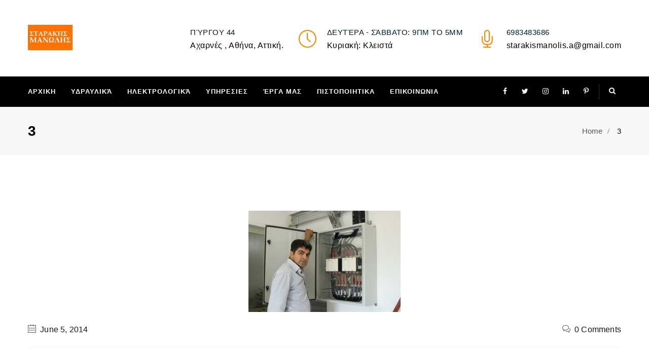

--- FILE ---
content_type: text/html; charset=UTF-8
request_url: https://hydroelectriki.gr/?attachment_id=2472
body_size: 11170
content:
<!DOCTYPE html>
<html lang="en-GB" prefix="og: http://ogp.me/ns# fb: http://ogp.me/ns/fb#" class="no-js no-svg">
<head>
<meta charset="UTF-8">
<meta name="viewport" content="width=device-width, initial-scale=1">
<link rel="profile" href="http://gmpg.org/xfn/11">
<link rel="pingback" href="https://hydroelectriki.gr/xmlrpc.php">
                        <script>
                            /* You can add more configuration options to webfontloader by previously defining the WebFontConfig with your options */
                            if ( typeof WebFontConfig === "undefined" ) {
                                WebFontConfig = new Object();
                            }
                            WebFontConfig['google'] = {families: ['Hind:600']};

                            (function() {
                                var wf = document.createElement( 'script' );
                                wf.src = 'https://ajax.googleapis.com/ajax/libs/webfont/1.5.3/webfont.js';
                                wf.type = 'text/javascript';
                                wf.async = 'true';
                                var s = document.getElementsByTagName( 'script' )[0];
                                s.parentNode.insertBefore( wf, s );
                            })();
                        </script>
                        <meta name='robots' content='index, follow, max-image-preview:large, max-snippet:-1, max-video-preview:-1' />

	<!-- This site is optimized with the Yoast SEO plugin v20.2.1 - https://yoast.com/wordpress/plugins/seo/ -->
	<title>3 - Υδρο - Ηλεκτρική</title>
	<link rel="canonical" href="https://hydroelectriki.gr/" />
	<meta property="og:locale" content="en_GB" />
	<meta property="og:type" content="article" />
	<meta property="og:title" content="3 - Υδρο - Ηλεκτρική" />
	<meta property="og:url" content="https://hydroelectriki.gr/" />
	<meta property="og:site_name" content="Υδρο - Ηλεκτρική" />
	<meta property="og:image" content="https://hydroelectriki.gr" />
	<meta property="og:image:width" content="1024" />
	<meta property="og:image:height" content="683" />
	<meta property="og:image:type" content="image/jpeg" />
	<meta name="twitter:card" content="summary_large_image" />
	<script type="application/ld+json" class="yoast-schema-graph">{"@context":"https://schema.org","@graph":[{"@type":"WebPage","@id":"https://hydroelectriki.gr/","url":"https://hydroelectriki.gr/","name":"3 - Υδρο - Ηλεκτρική","isPartOf":{"@id":"https://hydroelectriki.gr/#website"},"primaryImageOfPage":{"@id":"https://hydroelectriki.gr/#primaryimage"},"image":{"@id":"https://hydroelectriki.gr/#primaryimage"},"thumbnailUrl":"https://hydroelectriki.gr/wp-content/uploads/2014/06/3.jpg","datePublished":"2014-06-05T12:24:07+00:00","dateModified":"2014-06-05T12:24:07+00:00","breadcrumb":{"@id":"https://hydroelectriki.gr/#breadcrumb"},"inLanguage":"en-GB","potentialAction":[{"@type":"ReadAction","target":["https://hydroelectriki.gr/"]}]},{"@type":"ImageObject","inLanguage":"en-GB","@id":"https://hydroelectriki.gr/#primaryimage","url":"https://hydroelectriki.gr/wp-content/uploads/2014/06/3.jpg","contentUrl":"https://hydroelectriki.gr/wp-content/uploads/2014/06/3.jpg","width":1024,"height":683},{"@type":"BreadcrumbList","@id":"https://hydroelectriki.gr/#breadcrumb","itemListElement":[{"@type":"ListItem","position":1,"name":"Home","item":"https://hydroelectriki.gr/"},{"@type":"ListItem","position":2,"name":"3"}]},{"@type":"WebSite","@id":"https://hydroelectriki.gr/#website","url":"https://hydroelectriki.gr/","name":"Υδρο - Ηλεκτρική","description":"Υδρο - Ηλεκτρική","publisher":{"@id":"https://hydroelectriki.gr/#organization"},"potentialAction":[{"@type":"SearchAction","target":{"@type":"EntryPoint","urlTemplate":"https://hydroelectriki.gr/?s={search_term_string}"},"query-input":"required name=search_term_string"}],"inLanguage":"en-GB"},{"@type":"Organization","@id":"https://hydroelectriki.gr/#organization","name":"Υδρο - Ηλεκτρική","url":"https://hydroelectriki.gr/","logo":{"@type":"ImageObject","inLanguage":"en-GB","@id":"https://hydroelectriki.gr/#/schema/logo/image/","url":"https://hydroelectriki.gr/wp-content/uploads/2014/05/LOGO.jpg","contentUrl":"https://hydroelectriki.gr/wp-content/uploads/2014/05/LOGO.jpg","width":270,"height":154,"caption":"Υδρο - Ηλεκτρική"},"image":{"@id":"https://hydroelectriki.gr/#/schema/logo/image/"}}]}</script>
	<!-- / Yoast SEO plugin. -->


<link rel="alternate" type="application/rss+xml" title="Υδρο - Ηλεκτρική &raquo; Feed" href="https://hydroelectriki.gr/feed/" />
<link rel="alternate" type="application/rss+xml" title="Υδρο - Ηλεκτρική &raquo; Comments Feed" href="https://hydroelectriki.gr/comments/feed/" />
<link rel="alternate" type="application/rss+xml" title="Υδρο - Ηλεκτρική &raquo; 3 Comments Feed" href="https://hydroelectriki.gr/?attachment_id=2472/feed/" />
<meta property="og:title" content="3"/>
<meta property="og:type" content="article"/>
<meta property="og:url" content="https://hydroelectriki.gr/?attachment_id=2472"/>
<meta property="og:site_name" content="Υδρο - Ηλεκτρική"/>
<meta property="og:description" content=""/><script type="text/javascript">
window._wpemojiSettings = {"baseUrl":"https:\/\/s.w.org\/images\/core\/emoji\/14.0.0\/72x72\/","ext":".png","svgUrl":"https:\/\/s.w.org\/images\/core\/emoji\/14.0.0\/svg\/","svgExt":".svg","source":{"concatemoji":"https:\/\/hydroelectriki.gr\/wp-includes\/js\/wp-emoji-release.min.js?ver=6.1.9"}};
/*! This file is auto-generated */
!function(e,a,t){var n,r,o,i=a.createElement("canvas"),p=i.getContext&&i.getContext("2d");function s(e,t){var a=String.fromCharCode,e=(p.clearRect(0,0,i.width,i.height),p.fillText(a.apply(this,e),0,0),i.toDataURL());return p.clearRect(0,0,i.width,i.height),p.fillText(a.apply(this,t),0,0),e===i.toDataURL()}function c(e){var t=a.createElement("script");t.src=e,t.defer=t.type="text/javascript",a.getElementsByTagName("head")[0].appendChild(t)}for(o=Array("flag","emoji"),t.supports={everything:!0,everythingExceptFlag:!0},r=0;r<o.length;r++)t.supports[o[r]]=function(e){if(p&&p.fillText)switch(p.textBaseline="top",p.font="600 32px Arial",e){case"flag":return s([127987,65039,8205,9895,65039],[127987,65039,8203,9895,65039])?!1:!s([55356,56826,55356,56819],[55356,56826,8203,55356,56819])&&!s([55356,57332,56128,56423,56128,56418,56128,56421,56128,56430,56128,56423,56128,56447],[55356,57332,8203,56128,56423,8203,56128,56418,8203,56128,56421,8203,56128,56430,8203,56128,56423,8203,56128,56447]);case"emoji":return!s([129777,127995,8205,129778,127999],[129777,127995,8203,129778,127999])}return!1}(o[r]),t.supports.everything=t.supports.everything&&t.supports[o[r]],"flag"!==o[r]&&(t.supports.everythingExceptFlag=t.supports.everythingExceptFlag&&t.supports[o[r]]);t.supports.everythingExceptFlag=t.supports.everythingExceptFlag&&!t.supports.flag,t.DOMReady=!1,t.readyCallback=function(){t.DOMReady=!0},t.supports.everything||(n=function(){t.readyCallback()},a.addEventListener?(a.addEventListener("DOMContentLoaded",n,!1),e.addEventListener("load",n,!1)):(e.attachEvent("onload",n),a.attachEvent("onreadystatechange",function(){"complete"===a.readyState&&t.readyCallback()})),(e=t.source||{}).concatemoji?c(e.concatemoji):e.wpemoji&&e.twemoji&&(c(e.twemoji),c(e.wpemoji)))}(window,document,window._wpemojiSettings);
</script>
<style type="text/css">
img.wp-smiley,
img.emoji {
	display: inline !important;
	border: none !important;
	box-shadow: none !important;
	height: 1em !important;
	width: 1em !important;
	margin: 0 0.07em !important;
	vertical-align: -0.1em !important;
	background: none !important;
	padding: 0 !important;
}
</style>
	<link rel='stylesheet' id='wp-block-library-css' href='https://hydroelectriki.gr/wp-includes/css/dist/block-library/style.min.css?ver=6.1.9' type='text/css' media='all' />
<style id='wp-block-library-theme-inline-css' type='text/css'>
.wp-block-audio figcaption{color:#555;font-size:13px;text-align:center}.is-dark-theme .wp-block-audio figcaption{color:hsla(0,0%,100%,.65)}.wp-block-audio{margin:0 0 1em}.wp-block-code{border:1px solid #ccc;border-radius:4px;font-family:Menlo,Consolas,monaco,monospace;padding:.8em 1em}.wp-block-embed figcaption{color:#555;font-size:13px;text-align:center}.is-dark-theme .wp-block-embed figcaption{color:hsla(0,0%,100%,.65)}.wp-block-embed{margin:0 0 1em}.blocks-gallery-caption{color:#555;font-size:13px;text-align:center}.is-dark-theme .blocks-gallery-caption{color:hsla(0,0%,100%,.65)}.wp-block-image figcaption{color:#555;font-size:13px;text-align:center}.is-dark-theme .wp-block-image figcaption{color:hsla(0,0%,100%,.65)}.wp-block-image{margin:0 0 1em}.wp-block-pullquote{border-top:4px solid;border-bottom:4px solid;margin-bottom:1.75em;color:currentColor}.wp-block-pullquote__citation,.wp-block-pullquote cite,.wp-block-pullquote footer{color:currentColor;text-transform:uppercase;font-size:.8125em;font-style:normal}.wp-block-quote{border-left:.25em solid;margin:0 0 1.75em;padding-left:1em}.wp-block-quote cite,.wp-block-quote footer{color:currentColor;font-size:.8125em;position:relative;font-style:normal}.wp-block-quote.has-text-align-right{border-left:none;border-right:.25em solid;padding-left:0;padding-right:1em}.wp-block-quote.has-text-align-center{border:none;padding-left:0}.wp-block-quote.is-large,.wp-block-quote.is-style-large,.wp-block-quote.is-style-plain{border:none}.wp-block-search .wp-block-search__label{font-weight:700}.wp-block-search__button{border:1px solid #ccc;padding:.375em .625em}:where(.wp-block-group.has-background){padding:1.25em 2.375em}.wp-block-separator.has-css-opacity{opacity:.4}.wp-block-separator{border:none;border-bottom:2px solid;margin-left:auto;margin-right:auto}.wp-block-separator.has-alpha-channel-opacity{opacity:1}.wp-block-separator:not(.is-style-wide):not(.is-style-dots){width:100px}.wp-block-separator.has-background:not(.is-style-dots){border-bottom:none;height:1px}.wp-block-separator.has-background:not(.is-style-wide):not(.is-style-dots){height:2px}.wp-block-table{margin:"0 0 1em 0"}.wp-block-table thead{border-bottom:3px solid}.wp-block-table tfoot{border-top:3px solid}.wp-block-table td,.wp-block-table th{word-break:normal}.wp-block-table figcaption{color:#555;font-size:13px;text-align:center}.is-dark-theme .wp-block-table figcaption{color:hsla(0,0%,100%,.65)}.wp-block-video figcaption{color:#555;font-size:13px;text-align:center}.is-dark-theme .wp-block-video figcaption{color:hsla(0,0%,100%,.65)}.wp-block-video{margin:0 0 1em}.wp-block-template-part.has-background{padding:1.25em 2.375em;margin-top:0;margin-bottom:0}
</style>
<link rel='stylesheet' id='classic-theme-styles-css' href='https://hydroelectriki.gr/wp-includes/css/classic-themes.min.css?ver=1' type='text/css' media='all' />
<style id='global-styles-inline-css' type='text/css'>
body{--wp--preset--color--black: #000000;--wp--preset--color--cyan-bluish-gray: #abb8c3;--wp--preset--color--white: #FFF;--wp--preset--color--pale-pink: #f78da7;--wp--preset--color--vivid-red: #cf2e2e;--wp--preset--color--luminous-vivid-orange: #ff6900;--wp--preset--color--luminous-vivid-amber: #fcb900;--wp--preset--color--light-green-cyan: #7bdcb5;--wp--preset--color--vivid-green-cyan: #00d084;--wp--preset--color--pale-cyan-blue: #8ed1fc;--wp--preset--color--vivid-cyan-blue: #0693e3;--wp--preset--color--vivid-purple: #9b51e0;--wp--preset--color--dark-gray: #111;--wp--preset--color--light-gray: #767676;--wp--preset--gradient--vivid-cyan-blue-to-vivid-purple: linear-gradient(135deg,rgba(6,147,227,1) 0%,rgb(155,81,224) 100%);--wp--preset--gradient--light-green-cyan-to-vivid-green-cyan: linear-gradient(135deg,rgb(122,220,180) 0%,rgb(0,208,130) 100%);--wp--preset--gradient--luminous-vivid-amber-to-luminous-vivid-orange: linear-gradient(135deg,rgba(252,185,0,1) 0%,rgba(255,105,0,1) 100%);--wp--preset--gradient--luminous-vivid-orange-to-vivid-red: linear-gradient(135deg,rgba(255,105,0,1) 0%,rgb(207,46,46) 100%);--wp--preset--gradient--very-light-gray-to-cyan-bluish-gray: linear-gradient(135deg,rgb(238,238,238) 0%,rgb(169,184,195) 100%);--wp--preset--gradient--cool-to-warm-spectrum: linear-gradient(135deg,rgb(74,234,220) 0%,rgb(151,120,209) 20%,rgb(207,42,186) 40%,rgb(238,44,130) 60%,rgb(251,105,98) 80%,rgb(254,248,76) 100%);--wp--preset--gradient--blush-light-purple: linear-gradient(135deg,rgb(255,206,236) 0%,rgb(152,150,240) 100%);--wp--preset--gradient--blush-bordeaux: linear-gradient(135deg,rgb(254,205,165) 0%,rgb(254,45,45) 50%,rgb(107,0,62) 100%);--wp--preset--gradient--luminous-dusk: linear-gradient(135deg,rgb(255,203,112) 0%,rgb(199,81,192) 50%,rgb(65,88,208) 100%);--wp--preset--gradient--pale-ocean: linear-gradient(135deg,rgb(255,245,203) 0%,rgb(182,227,212) 50%,rgb(51,167,181) 100%);--wp--preset--gradient--electric-grass: linear-gradient(135deg,rgb(202,248,128) 0%,rgb(113,206,126) 100%);--wp--preset--gradient--midnight: linear-gradient(135deg,rgb(2,3,129) 0%,rgb(40,116,252) 100%);--wp--preset--duotone--dark-grayscale: url('#wp-duotone-dark-grayscale');--wp--preset--duotone--grayscale: url('#wp-duotone-grayscale');--wp--preset--duotone--purple-yellow: url('#wp-duotone-purple-yellow');--wp--preset--duotone--blue-red: url('#wp-duotone-blue-red');--wp--preset--duotone--midnight: url('#wp-duotone-midnight');--wp--preset--duotone--magenta-yellow: url('#wp-duotone-magenta-yellow');--wp--preset--duotone--purple-green: url('#wp-duotone-purple-green');--wp--preset--duotone--blue-orange: url('#wp-duotone-blue-orange');--wp--preset--font-size--small: 13px;--wp--preset--font-size--medium: 20px;--wp--preset--font-size--large: 36px;--wp--preset--font-size--x-large: 42px;--wp--preset--spacing--20: 0.44rem;--wp--preset--spacing--30: 0.67rem;--wp--preset--spacing--40: 1rem;--wp--preset--spacing--50: 1.5rem;--wp--preset--spacing--60: 2.25rem;--wp--preset--spacing--70: 3.38rem;--wp--preset--spacing--80: 5.06rem;}:where(.is-layout-flex){gap: 0.5em;}body .is-layout-flow > .alignleft{float: left;margin-inline-start: 0;margin-inline-end: 2em;}body .is-layout-flow > .alignright{float: right;margin-inline-start: 2em;margin-inline-end: 0;}body .is-layout-flow > .aligncenter{margin-left: auto !important;margin-right: auto !important;}body .is-layout-constrained > .alignleft{float: left;margin-inline-start: 0;margin-inline-end: 2em;}body .is-layout-constrained > .alignright{float: right;margin-inline-start: 2em;margin-inline-end: 0;}body .is-layout-constrained > .aligncenter{margin-left: auto !important;margin-right: auto !important;}body .is-layout-constrained > :where(:not(.alignleft):not(.alignright):not(.alignfull)){max-width: var(--wp--style--global--content-size);margin-left: auto !important;margin-right: auto !important;}body .is-layout-constrained > .alignwide{max-width: var(--wp--style--global--wide-size);}body .is-layout-flex{display: flex;}body .is-layout-flex{flex-wrap: wrap;align-items: center;}body .is-layout-flex > *{margin: 0;}:where(.wp-block-columns.is-layout-flex){gap: 2em;}.has-black-color{color: var(--wp--preset--color--black) !important;}.has-cyan-bluish-gray-color{color: var(--wp--preset--color--cyan-bluish-gray) !important;}.has-white-color{color: var(--wp--preset--color--white) !important;}.has-pale-pink-color{color: var(--wp--preset--color--pale-pink) !important;}.has-vivid-red-color{color: var(--wp--preset--color--vivid-red) !important;}.has-luminous-vivid-orange-color{color: var(--wp--preset--color--luminous-vivid-orange) !important;}.has-luminous-vivid-amber-color{color: var(--wp--preset--color--luminous-vivid-amber) !important;}.has-light-green-cyan-color{color: var(--wp--preset--color--light-green-cyan) !important;}.has-vivid-green-cyan-color{color: var(--wp--preset--color--vivid-green-cyan) !important;}.has-pale-cyan-blue-color{color: var(--wp--preset--color--pale-cyan-blue) !important;}.has-vivid-cyan-blue-color{color: var(--wp--preset--color--vivid-cyan-blue) !important;}.has-vivid-purple-color{color: var(--wp--preset--color--vivid-purple) !important;}.has-black-background-color{background-color: var(--wp--preset--color--black) !important;}.has-cyan-bluish-gray-background-color{background-color: var(--wp--preset--color--cyan-bluish-gray) !important;}.has-white-background-color{background-color: var(--wp--preset--color--white) !important;}.has-pale-pink-background-color{background-color: var(--wp--preset--color--pale-pink) !important;}.has-vivid-red-background-color{background-color: var(--wp--preset--color--vivid-red) !important;}.has-luminous-vivid-orange-background-color{background-color: var(--wp--preset--color--luminous-vivid-orange) !important;}.has-luminous-vivid-amber-background-color{background-color: var(--wp--preset--color--luminous-vivid-amber) !important;}.has-light-green-cyan-background-color{background-color: var(--wp--preset--color--light-green-cyan) !important;}.has-vivid-green-cyan-background-color{background-color: var(--wp--preset--color--vivid-green-cyan) !important;}.has-pale-cyan-blue-background-color{background-color: var(--wp--preset--color--pale-cyan-blue) !important;}.has-vivid-cyan-blue-background-color{background-color: var(--wp--preset--color--vivid-cyan-blue) !important;}.has-vivid-purple-background-color{background-color: var(--wp--preset--color--vivid-purple) !important;}.has-black-border-color{border-color: var(--wp--preset--color--black) !important;}.has-cyan-bluish-gray-border-color{border-color: var(--wp--preset--color--cyan-bluish-gray) !important;}.has-white-border-color{border-color: var(--wp--preset--color--white) !important;}.has-pale-pink-border-color{border-color: var(--wp--preset--color--pale-pink) !important;}.has-vivid-red-border-color{border-color: var(--wp--preset--color--vivid-red) !important;}.has-luminous-vivid-orange-border-color{border-color: var(--wp--preset--color--luminous-vivid-orange) !important;}.has-luminous-vivid-amber-border-color{border-color: var(--wp--preset--color--luminous-vivid-amber) !important;}.has-light-green-cyan-border-color{border-color: var(--wp--preset--color--light-green-cyan) !important;}.has-vivid-green-cyan-border-color{border-color: var(--wp--preset--color--vivid-green-cyan) !important;}.has-pale-cyan-blue-border-color{border-color: var(--wp--preset--color--pale-cyan-blue) !important;}.has-vivid-cyan-blue-border-color{border-color: var(--wp--preset--color--vivid-cyan-blue) !important;}.has-vivid-purple-border-color{border-color: var(--wp--preset--color--vivid-purple) !important;}.has-vivid-cyan-blue-to-vivid-purple-gradient-background{background: var(--wp--preset--gradient--vivid-cyan-blue-to-vivid-purple) !important;}.has-light-green-cyan-to-vivid-green-cyan-gradient-background{background: var(--wp--preset--gradient--light-green-cyan-to-vivid-green-cyan) !important;}.has-luminous-vivid-amber-to-luminous-vivid-orange-gradient-background{background: var(--wp--preset--gradient--luminous-vivid-amber-to-luminous-vivid-orange) !important;}.has-luminous-vivid-orange-to-vivid-red-gradient-background{background: var(--wp--preset--gradient--luminous-vivid-orange-to-vivid-red) !important;}.has-very-light-gray-to-cyan-bluish-gray-gradient-background{background: var(--wp--preset--gradient--very-light-gray-to-cyan-bluish-gray) !important;}.has-cool-to-warm-spectrum-gradient-background{background: var(--wp--preset--gradient--cool-to-warm-spectrum) !important;}.has-blush-light-purple-gradient-background{background: var(--wp--preset--gradient--blush-light-purple) !important;}.has-blush-bordeaux-gradient-background{background: var(--wp--preset--gradient--blush-bordeaux) !important;}.has-luminous-dusk-gradient-background{background: var(--wp--preset--gradient--luminous-dusk) !important;}.has-pale-ocean-gradient-background{background: var(--wp--preset--gradient--pale-ocean) !important;}.has-electric-grass-gradient-background{background: var(--wp--preset--gradient--electric-grass) !important;}.has-midnight-gradient-background{background: var(--wp--preset--gradient--midnight) !important;}.has-small-font-size{font-size: var(--wp--preset--font-size--small) !important;}.has-medium-font-size{font-size: var(--wp--preset--font-size--medium) !important;}.has-large-font-size{font-size: var(--wp--preset--font-size--large) !important;}.has-x-large-font-size{font-size: var(--wp--preset--font-size--x-large) !important;}
.wp-block-navigation a:where(:not(.wp-element-button)){color: inherit;}
:where(.wp-block-columns.is-layout-flex){gap: 2em;}
.wp-block-pullquote{font-size: 1.5em;line-height: 1.6;}
</style>
<link rel='stylesheet' id='contact-form-7-css' href='https://hydroelectriki.gr/wp-content/plugins/contact-form-7/includes/css/styles.css?ver=5.7.4' type='text/css' media='all' />
<link rel='stylesheet' id='js_composer_front-css' href='https://hydroelectriki.gr/wp-content/plugins/js_composer/assets/css/js_composer.min.css?ver=6.10.0' type='text/css' media='all' />
<link rel='stylesheet' id='induzy-min-css' href='https://hydroelectriki.gr/wp-content/themes/induzy/assets/css/theme.min.css?ver=1.0' type='text/css' media='all' />
<link rel='stylesheet' id='induzy-style-css' href='https://hydroelectriki.gr/wp-content/themes/induzy/style.css?ver=1.0' type='text/css' media='all' />
<link rel='stylesheet' id='induzy-shortcode-css' href='https://hydroelectriki.gr/wp-content/themes/induzy/assets/css/shortcode.css?ver=1.0' type='text/css' media='all' />
<link rel='stylesheet' id='induzy-theme-style-css' href='https://hydroelectriki.gr/wp-content/uploads/induzy/theme_1.css?ver=1.1.6' type='text/css' media='all' />
<style id='induzy-theme-style-inline-css' type='text/css'>

	/*
	 * Induzy Theme Post Style
	 */


</style>
<script type='text/javascript' src='https://hydroelectriki.gr/wp-includes/js/jquery/jquery.min.js?ver=3.6.1' id='jquery-core-js'></script>
<script type='text/javascript' src='https://hydroelectriki.gr/wp-includes/js/jquery/jquery-migrate.min.js?ver=3.3.2' id='jquery-migrate-js'></script>
<!--[if lt IE 9]>
<script type='text/javascript' src='https://hydroelectriki.gr/wp-content/themes/induzy/assets/js/html5.js?ver=3.7.3' id='html5-js'></script>
<![endif]-->
<link rel="https://api.w.org/" href="https://hydroelectriki.gr/wp-json/" /><link rel="alternate" type="application/json" href="https://hydroelectriki.gr/wp-json/wp/v2/media/2472" /><link rel="EditURI" type="application/rsd+xml" title="RSD" href="https://hydroelectriki.gr/xmlrpc.php?rsd" />
<link rel="wlwmanifest" type="application/wlwmanifest+xml" href="https://hydroelectriki.gr/wp-includes/wlwmanifest.xml" />
<meta name="generator" content="WordPress 6.1.9" />
<link rel='shortlink' href='https://hydroelectriki.gr/?p=2472' />
<link rel="alternate" type="application/json+oembed" href="https://hydroelectriki.gr/wp-json/oembed/1.0/embed?url=https%3A%2F%2Fhydroelectriki.gr%2F%3Fattachment_id%3D2472" />
<link rel="alternate" type="text/xml+oembed" href="https://hydroelectriki.gr/wp-json/oembed/1.0/embed?url=https%3A%2F%2Fhydroelectriki.gr%2F%3Fattachment_id%3D2472&#038;format=xml" />
<link rel="pingback" href="https://hydroelectriki.gr/xmlrpc.php">
<meta name="generator" content="Powered by WPBakery Page Builder - drag and drop page builder for WordPress."/>
<meta name="generator" content="Powered by Slider Revolution 6.6.11 - responsive, Mobile-Friendly Slider Plugin for WordPress with comfortable drag and drop interface." />
<script>function setREVStartSize(e){
			//window.requestAnimationFrame(function() {
				window.RSIW = window.RSIW===undefined ? window.innerWidth : window.RSIW;
				window.RSIH = window.RSIH===undefined ? window.innerHeight : window.RSIH;
				try {
					var pw = document.getElementById(e.c).parentNode.offsetWidth,
						newh;
					pw = pw===0 || isNaN(pw) || (e.l=="fullwidth" || e.layout=="fullwidth") ? window.RSIW : pw;
					e.tabw = e.tabw===undefined ? 0 : parseInt(e.tabw);
					e.thumbw = e.thumbw===undefined ? 0 : parseInt(e.thumbw);
					e.tabh = e.tabh===undefined ? 0 : parseInt(e.tabh);
					e.thumbh = e.thumbh===undefined ? 0 : parseInt(e.thumbh);
					e.tabhide = e.tabhide===undefined ? 0 : parseInt(e.tabhide);
					e.thumbhide = e.thumbhide===undefined ? 0 : parseInt(e.thumbhide);
					e.mh = e.mh===undefined || e.mh=="" || e.mh==="auto" ? 0 : parseInt(e.mh,0);
					if(e.layout==="fullscreen" || e.l==="fullscreen")
						newh = Math.max(e.mh,window.RSIH);
					else{
						e.gw = Array.isArray(e.gw) ? e.gw : [e.gw];
						for (var i in e.rl) if (e.gw[i]===undefined || e.gw[i]===0) e.gw[i] = e.gw[i-1];
						e.gh = e.el===undefined || e.el==="" || (Array.isArray(e.el) && e.el.length==0)? e.gh : e.el;
						e.gh = Array.isArray(e.gh) ? e.gh : [e.gh];
						for (var i in e.rl) if (e.gh[i]===undefined || e.gh[i]===0) e.gh[i] = e.gh[i-1];
											
						var nl = new Array(e.rl.length),
							ix = 0,
							sl;
						e.tabw = e.tabhide>=pw ? 0 : e.tabw;
						e.thumbw = e.thumbhide>=pw ? 0 : e.thumbw;
						e.tabh = e.tabhide>=pw ? 0 : e.tabh;
						e.thumbh = e.thumbhide>=pw ? 0 : e.thumbh;
						for (var i in e.rl) nl[i] = e.rl[i]<window.RSIW ? 0 : e.rl[i];
						sl = nl[0];
						for (var i in nl) if (sl>nl[i] && nl[i]>0) { sl = nl[i]; ix=i;}
						var m = pw>(e.gw[ix]+e.tabw+e.thumbw) ? 1 : (pw-(e.tabw+e.thumbw)) / (e.gw[ix]);
						newh =  (e.gh[ix] * m) + (e.tabh + e.thumbh);
					}
					var el = document.getElementById(e.c);
					if (el!==null && el) el.style.height = newh+"px";
					el = document.getElementById(e.c+"_wrapper");
					if (el!==null && el) {
						el.style.height = newh+"px";
						el.style.display = "block";
					}
				} catch(e){
					console.log("Failure at Presize of Slider:" + e)
				}
			//});
		  };</script>
<noscript><style> .wpb_animate_when_almost_visible { opacity: 1; }</style></noscript></head>
<body class="attachment attachment-template-default single single-attachment postid-2472 attachmentid-2472 attachment-jpeg wp-custom-logo wp-embed-responsive wpb-js-composer js-comp-ver-6.10.0 vc_responsive" data-scroll-time="" data-scroll-distance="">
		<div class="mobile-header">
			<div class="mobile-header-inner hidden-lg-up">
				<div class="sticky-outer"><div class="sticky-head">						<div class="container">
						<ul class="mobile-header-items nav pull-left">
								<li class="nav-item">
						<div class="nav-item-inner">
					<a class="mobile-bar-toggle" href="#"><i class="fa fa-bars"></i></a>						</div>
					</li>
							</ul>
							<ul class="mobile-header-items nav pull-center">
								<li class="nav-item">
						<div class="nav-item-inner">
					<div class="mobile-logo"><a href="https://hydroelectriki.gr/" title="Υδρο - Ηλεκτρική" ><img class="img-responsive" src="https://hydroelectriki.gr/wp-content/uploads/2014/05/LOGO.jpg" alt="Υδρο - Ηλεκτρική" title="Υδρο - Ηλεκτρική" /></a></div>						</div>
					</li>
							</ul>
							<ul class="mobile-header-items nav pull-right">
								<li class="nav-item">
						<div class="nav-item-inner">
					<a class="full-search-toggle" href="#"><i class="fa fa-search"></i></a>						</div>
					</li>
							</ul>
									</div><!-- container -->
				</div></div>			</div>
		</div>
				<div class="mobile-bar animate-from-left">
			<a class="mobile-bar-toggle close" href="#"></a>
			<div class="mobile-bar-inner">
				<div class="container">
							<ul class="mobile-bar-items nav flex-column mobile-bar-top">
										<li class="nav-item">
							<div class="nav-item-inner">
						<div class="mobile-logo"><a href="https://hydroelectriki.gr/" title="Υδρο - Ηλεκτρική" ><img class="img-responsive" src="https://hydroelectriki.gr/wp-content/uploads/2014/05/LOGO.jpg" alt="Υδρο - Ηλεκτρική" title="Υδρο - Ηλεκτρική" /></a></div>							</div>
						</li>
									</ul>
									<ul class="mobile-bar-items nav flex-column mobile-bar-middle">
										<li class="nav-item">
							<div class="nav-item-inner">
						<div class="induzy-mobile-main-menu"></div>							</div>
						</li>
									</ul>
									<ul class="mobile-bar-items nav flex-column mobile-bar-bottom">
										<li class="nav-item">
							<div class="nav-item-inner">
						<ul class="nav social-icons  social-transparent social-white social-h-own social- social-"><li class="nav-item">
								<a href="#" class="nav-link social-fb" target="_self">
									<i class=" fa fa-facebook"></i>
								</a>
							</li><li class="nav-item">
								<a href="#" class="nav-link social-twitter" target="_self">
									<i class=" fa fa-twitter"></i>
								</a>
							</li><li class="nav-item">
								<a href="#" class="nav-link social-instagram" target="_self">
									<i class=" fa fa-instagram"></i>
								</a>
							</li><li class="nav-item">
								<a href="#" class="nav-link social-linkedin" target="_self">
									<i class=" fa fa-linkedin"></i>
								</a>
							</li><li class="nav-item">
								<a href="#" class="nav-link social-pinterest" target="_self">
									<i class=" fa fa-pinterest-p"></i>
								</a>
							</li></ul>							</div>
						</li>
										<li class="nav-item">
							<div class="nav-item-inner">
						
		<form method="get" class="search-form" action="https://hydroelectriki.gr/">
			<div class="input-group">
				<input type="text" class="form-control" name="s" value="" placeholder="Αναζήτηση ..">
				<span class="input-group-btn">
					<button class="btn btn-secondary" type="submit"><i class="fa fa-search"></i></button>
				</span>
			</div>
		</form>							</div>
						</li>
									</ul>
								</div><!-- container -->
			</div>
		</div>
				<div class="full-search-wrapper">
			<a class="full-search-toggle close" href="#"></a>
			
		<form method="get" class="search-form" action="https://hydroelectriki.gr/">
			<div class="input-group">
				<input type="text" class="form-control" name="s" value="" placeholder="Αναζήτηση ..">
				<span class="input-group-btn">
					<button class="btn btn-secondary" type="submit"><i class="fa fa-search"></i></button>
				</span>
			</div>
		</form>		</div>
	<div id="page" class="induzy-wrapper">
		<header class="induzy-header">
		
					<div class="header-inner hidden-md-down">
							<div class="logobar clearfix">
							<div class="custom-container logobar-inner">
											<ul class="logobar-items nav pull-left">
						<li class="nav-item">
					<div class="nav-item-inner">
				
			<div class="main-logo">
				<a href="https://hydroelectriki.gr/" title="Υδρο - Ηλεκτρική" ><img class="custom-logo img-responsive" src="https://hydroelectriki.gr/wp-content/uploads/2014/05/LOGO.jpg" alt="Υδρο - Ηλεκτρική" title="Υδρο - Ηλεκτρική" /></a>
			</div>					</div>
				</li>
					</ul>
					<ul class="logobar-items nav pull-right">
						<li class="nav-item">
					<div class="nav-item-inner">
				<ul class="nav header-info"><li class="nav-item"><div class="media"><i class="simple-icon icon-pointer"></i><div class="media-body"><h6 class="mt-0 text-uppercase">Πύργου 44</h6>    Αχαρνές , Αθήνα, Αττική.</div></div></li><li class="nav-item"><div class="media"><i class="simple-icon icon-clock"></i><div class="media-body"><h6 class="mt-0 text-uppercase">Δευτέρα - Σάββατο: 9πμ to 5μμ</h6> Κυριακή: Κλειστά</div></div></li><li class="nav-item"><div class="media"><i class="simple-icon icon-microphone"></i><div class="media-body"><h6 class="mt-0 text-uppercase">6983483686</h6><a href="mailto:starakismanolis.a@gmail.com">starakismanolis.a@gmail.com</a></div></div></li></ul>					</div>
				</li>
					</ul>
									</div>
													</div>
					 <div class="sticky-outer">  <div class="sticky-head"> 						<nav class="navbar clearfix">
							<div class="custom-container navbar-inner">
											<ul class="navbar-items nav pull-left">
						<li class="nav-item">
					<div class="nav-item-inner">
				<ul id="induzy-main-menu" class="nav induzy-main-menu"><li id="menu-item-2217" class="menu-item menu-item-type-post_type menu-item-object-page nav-item menu-item-2217"><a href="https://hydroelectriki.gr/home/" class="nav-link">ΑΡΧΙΚΗ</a></li>
<li id="menu-item-2565" class="menu-item menu-item-type-post_type menu-item-object-page nav-item menu-item-2565"><a href="https://hydroelectriki.gr/ydraylikes-egkatastaseis/" class="nav-link">Υδραυλικά</a></li>
<li id="menu-item-2566" class="menu-item menu-item-type-post_type menu-item-object-page nav-item menu-item-2566"><a href="https://hydroelectriki.gr/ilektrologikes-egkatastaseis/" class="nav-link">Ηλεκτρολογικά</a></li>
<li id="menu-item-2308" class="menu-item menu-item-type-post_type menu-item-object-page menu-item-has-children nav-item menu-item-2308 dropdown"><a href="https://hydroelectriki.gr/ypiresies/" class="nav-link dropdown-toggle">ΥΠΗΡΕΣΙΕΣ</a>
<ul role="menu" class=" dropdown-menu">
	<li id="menu-item-2564" class="menu-item menu-item-type-post_type menu-item-object-page nav-item menu-item-2564"><a href="https://hydroelectriki.gr/%cf%83%cf%85%cf%83%cf%84%ce%ae%ce%bc%ce%b1%cf%84%ce%b1-%ce%b1%cf%83%cf%86%ce%b1%ce%bb%ce%b5%ce%af%ce%b1%cf%82/" class="nav-link">Συστήματα ασφαλείας</a></li>
	<li id="menu-item-2580" class="menu-item menu-item-type-post_type menu-item-object-page nav-item menu-item-2580"><a href="https://hydroelectriki.gr/%ce%b7%ce%bb%ce%b5%ce%ba%cf%84%cf%81%ce%b9%ce%ba%ce%ae-%ce%b5%ce%b3%ce%ba%ce%b1%cf%84%ce%ac%cf%83%cf%84%ce%b1%cf%83%ce%b7-%ce%be%ce%b5%ce%bd%ce%bf%ce%b4%ce%bf%cf%87%ce%b5%ce%af%ce%bf%cf%85/" class="nav-link">Ηλεκτρικά ξενοδοχείου</a></li>
	<li id="menu-item-2579" class="menu-item menu-item-type-post_type menu-item-object-page nav-item menu-item-2579"><a href="https://hydroelectriki.gr/%cf%85%ce%b4%cf%81%ce%b1%cf%85%ce%bb%ce%b9%ce%ba%ce%ae-%ce%b5%ce%b3%ce%ba%ce%b1%cf%84%ce%ac%cf%83%cf%84%ce%b1%cf%83%ce%b7-%ce%be%ce%b5%ce%bd%ce%bf%ce%b4%ce%bf%cf%87%ce%b5%ce%af%ce%bf%cf%85/" class="nav-link">Υδραυλικά ξενοδοχείου</a></li>
	<li id="menu-item-2608" class="menu-item menu-item-type-post_type menu-item-object-page nav-item menu-item-2608"><a href="https://hydroelectriki.gr/%ce%b7%ce%bb%ce%b5%ce%ba%cf%84%cf%81%ce%bf%ce%bb%ce%bf%ce%b3%ce%b9%ce%ba%ce%ad%cf%82-%ce%b5%ce%b3%ce%ba%ce%b1%cf%84%ce%b1%cf%83%cf%84%ce%ac%cf%83%ce%b5%ce%b9%cf%82-%ce%b5%ce%bb%ce%b1%ce%b9%ce%bf%cf%84/" class="nav-link">Ηλεκτρολογικά ελαιοτριβείου</a></li>
	<li id="menu-item-2607" class="menu-item menu-item-type-post_type menu-item-object-page nav-item menu-item-2607"><a href="https://hydroelectriki.gr/%cf%85%ce%b4%cf%81%ce%b1%cf%85%ce%bb%ce%b9%ce%ba%ce%ad%cf%82-%ce%b5%ce%b3%ce%ba%ce%b1%cf%84%ce%b1%cf%83%cf%84%ce%ac%cf%83%ce%b5%ce%b9%cf%82-%ce%b5%ce%bb%ce%b1%ce%b9%ce%bf%cf%84%cf%81%ce%b9%ce%b2%ce%b5/" class="nav-link">Υδραυλικά ελαιοτριβείου</a></li>

</ul></li>
<li id="menu-item-2588" class="menu-item menu-item-type-custom menu-item-object-custom menu-item-has-children nav-item menu-item-2588 dropdown"><a href="#" class="nav-link dropdown-toggle">Έργα μας</a>
<ul role="menu" class=" dropdown-menu">
	<li id="menu-item-2234" class="menu-item menu-item-type-post_type menu-item-object-page nav-item menu-item-2234"><a href="https://hydroelectriki.gr/%ce%b7%ce%bb%ce%b5%ce%ba%cf%84%cf%81%ce%bf%ce%bb%ce%bf%ce%b3%ce%b9%ce%ba%ce%ad%cf%82-%ce%b5%ce%b3%ce%ba%ce%b1%cf%84%ce%ac%cf%83%cf%84%ce%b1%cf%83%ce%b5%ce%b9%cf%82-%ce%ba%ce%b1%cf%84%ce%bf%ce%b9%ce%ba/" class="nav-link">Ηλεκτρολογικά Κατοικίες</a></li>
	<li id="menu-item-2596" class="menu-item menu-item-type-post_type menu-item-object-page nav-item menu-item-2596"><a href="https://hydroelectriki.gr/%cf%85%ce%b4%cf%81%ce%b1%cf%85%ce%bb%ce%b9%ce%ba%ce%ad%cf%82-%ce%b5%ce%b3%ce%ba%ce%b1%cf%84%ce%ac%cf%83%cf%84%ce%b1%cf%83%ce%b5%ce%b9%cf%82-%ce%ba%ce%b1%cf%84%ce%bf%ce%b9%ce%ba%ce%b9%cf%8e%ce%bd/" class="nav-link">Υδραυλικά Κατοικίες</a></li>
	<li id="menu-item-2233" class="menu-item menu-item-type-post_type menu-item-object-page nav-item menu-item-2233"><a href="https://hydroelectriki.gr/%ce%b2%ce%b9%ce%bf%ce%bc%ce%b7%cf%87%ce%b1%ce%bd%ce%b9%ce%ba%ce%ad%cf%82-%ce%b7%ce%bb%ce%b5%ce%ba%cf%84%cf%81%ce%b9%ce%ba%ce%ad%cf%82-%ce%b5%ce%b3%ce%ba%ce%b1%cf%84%ce%b1%cf%83%cf%84%ce%ac%cf%83%ce%b5/" class="nav-link">Βιομηχανίες</a></li>
	<li id="menu-item-2236" class="menu-item menu-item-type-post_type menu-item-object-page nav-item menu-item-2236"><a href="https://hydroelectriki.gr/%ce%b7%ce%bb%ce%b5%ce%ba%cf%84%cf%81%ce%bf%ce%bb%ce%bf%ce%b3%ce%b9%ce%ba%ce%ad%cf%82-%ce%b5%ce%b3%ce%ba%ce%b1%cf%84%ce%b1%cf%83%cf%84%ce%ac%cf%83%ce%b5%ce%b9%cf%82-%ce%be%ce%b5%ce%bd%ce%bf%ce%b4%ce%bf/" class="nav-link">Ξενοδοχεία</a></li>
	<li id="menu-item-2481" class="menu-item menu-item-type-post_type menu-item-object-page nav-item menu-item-2481"><a href="https://hydroelectriki.gr/portfolio-3/" class="nav-link">Κέντρα Διασκέδασης</a></li>

</ul></li>
<li id="menu-item-2243" class="menu-item menu-item-type-post_type menu-item-object-page menu-item-has-children nav-item menu-item-2243 dropdown"><a href="https://hydroelectriki.gr/%cf%80%ce%b9%cf%83%cf%84%ce%bf%cf%80%ce%bf%ce%b9%ce%b7%cf%84%ce%b9%ce%ba%ce%ac/" class="nav-link dropdown-toggle">ΠΙΣΤΟΠΟΙΗΤΙΚΑ</a>
<ul role="menu" class=" dropdown-menu">
	<li id="menu-item-2423" class="menu-item menu-item-type-post_type menu-item-object-page nav-item menu-item-2423"><a href="https://hydroelectriki.gr/%cf%80%ce%b9%cf%83%cf%84%ce%bf%cf%80%ce%bf%ce%b9%ce%b7%cf%84%ce%b9%ce%ba%ce%ac/y%ce%b4%cf%81%ce%b1%cf%85%ce%bb%ce%b9%ce%ba%ce%ac/" class="nav-link">Υδραυλικά</a></li>

</ul></li>
<li id="menu-item-2215" class="menu-item menu-item-type-post_type menu-item-object-page nav-item menu-item-2215"><a href="https://hydroelectriki.gr/epikoinonia/" class="nav-link">ΕΠΙΚΟΙΝΩΝΙΑ</a></li>
</ul>					</div>
				</li>
					</ul>
					<ul class="navbar-items nav pull-right">
						<li class="nav-item">
					<div class="nav-item-inner">
				<ul class="nav social-icons  social-transparent social-white social-h-own social- social-"><li class="nav-item">
								<a href="#" class="nav-link social-fb" target="_self">
									<i class=" fa fa-facebook"></i>
								</a>
							</li><li class="nav-item">
								<a href="#" class="nav-link social-twitter" target="_self">
									<i class=" fa fa-twitter"></i>
								</a>
							</li><li class="nav-item">
								<a href="#" class="nav-link social-instagram" target="_self">
									<i class=" fa fa-instagram"></i>
								</a>
							</li><li class="nav-item">
								<a href="#" class="nav-link social-linkedin" target="_self">
									<i class=" fa fa-linkedin"></i>
								</a>
							</li><li class="nav-item">
								<a href="#" class="nav-link social-pinterest" target="_self">
									<i class=" fa fa-pinterest-p"></i>
								</a>
							</li></ul>					</div>
				</li>
						<li class="nav-item">
					<div class="nav-item-inner">
				<div class="search-toggle-wrap"><a class="full-bar-search-toggle" href="#"><i class="fa fa-search"></i></a></div>					</div>
				</li>
					</ul>
									</div>
							
				<div class="full-bar-search-wrap">
					<form method="get" class="search-form" action="https://hydroelectriki.gr/">
						<div class="input-group">
							<input type="text" name="s" class="form-control" value="" placeholder="Αναζήτηση ..">
						</div>
					</form>
					<a href="#" class="close full-bar-search-toggle"></a>
				</div>						</nav>
					 </div><!--stikcy outer--> 
				</div><!-- sticky-head or sticky-scroll --> 		</div>
			
	</header>
	<div class="induzy-content-wrapper"><div class="induzy-content induzy-single-post">
				<header id="page-title" class="page-title-wrap">
			<div class="page-title-wrap-inner parallax-item" data-stellar-background-ratio="0.5" data-property="no-video">
				<span class="page-title-overlay"></span>				<div class="container">
					<div class="row">
						<div class="col-md-12">
							<div class="page-title-inner">
																<div class="pull-left">
																				<h1 class="page-title">3</h1>
																				</div>
																	<div class="pull-right">
								<div id="breadcrumb" class="breadcrumb"><a href="https://hydroelectriki.gr/">Home</a>    <span class="current">3</span></div>									</div>
															</div>
						</div>
					</div>
				</div>
			</div> <!-- .page-title-wrap-inner -->
		</header>
		
		
		
	<div class="induzy-content-inner">
		<div class="container">
			<div class="row">
		
				<div class="col-lg-12 page-has-no-sidebar">
				
					<div id="primary" class="content-area">
					
											
											
						<main id="main" class="site-main single-post-template">
							
							<article id="post-2472" class="post-2472 attachment type-attachment status-inherit hentry">
	
	<div class="article-inner post-items">
	<div class="entry-content"><p class="attachment"><a href='https://hydroelectriki.gr/wp-content/uploads/2014/06/3.jpg'><img width="300" height="200" src="https://hydroelectriki.gr/wp-content/uploads/2014/06/3-300x200.jpg" class="attachment-medium size-medium" alt="" decoding="async" loading="lazy" srcset="https://hydroelectriki.gr/wp-content/uploads/2014/06/3-300x200.jpg 300w, https://hydroelectriki.gr/wp-content/uploads/2014/06/3.jpg 1024w" sizes="(max-width: 300px) 100vw, 300px" /></a></p>
</div>						<div class="entry-meta top-meta clearfix">
											<div class="post-meta pull-left">
					<ul class="nav">
					<li class="nav-item"><div class="post-date"><span class="before-icon icon icon-calendar"></span><a href="https://hydroelectriki.gr/2014/06/05/" >June 5, 2014</a></div></li><li class="nav-item"></li>					</ul>
				</div>
								<div class="post-meta pull-right">
					<ul class="nav">
					<li class="nav-item"><div class="post-comment"><span class="before-icon icon icon-bubbles"></span><a href="https://hydroelectriki.gr/?attachment_id=2472#respond" rel="bookmark" class="comments-count">0 Comments</a></div></li>					</ul>
				</div>
										</div>
											<footer class="entry-footer">
							<div class="entry-meta bottom-meta clearfix">
												<div class="post-meta pull-left">
					<ul class="nav">
										</ul>
				</div>
								<div class="post-meta pull-right">
					<ul class="nav">
					<li class="nav-item">		<div class="post-social">
			<ul class="nav social-icons">
												<li><a href="http://www.facebook.com/sharer.php?u=https%3A%2F%2Fhydroelectriki.gr%2F%3Fattachment_id%3D2472&t=3" target="blank" class="social-fb share-fb"><i class="fa fa-facebook"></i></a></li>
							
											
								<li><a href="http://twitter.com/home?status=Reading:3-https://hydroelectriki.gr//?p=2472" class="social-twitter share-twitter" title="Click to send this page to Twitter!" target="_blank"><i class="fa fa-twitter"></i></a></li>
					
											
								<li><a href="http://www.linkedin.com/shareArticle?mini=true&url=https://hydroelectriki.gr/?attachment_id=2472&title=3&summary=&source=%CE%A5%CE%B4%CF%81%CE%BF+-+%CE%97%CE%BB%CE%B5%CE%BA%CF%84%CF%81%CE%B9%CE%BA%CE%AE" class="social-linkedin share-linkedin" target="blank"><i class="fa fa-linkedin"></i></a></li>
					
											
							<li><a href="http://pinterest.com/pin/create/button/?url=https://hydroelectriki.gr/?attachment_id=2472&amp;media=https://hydroelectriki.gr/wp-content/uploads/2014/06/3.jpg&description=3" class="social-pinterest share-pinterest" target="blank"><i class="fa fa-pinterest"></i></a></li>
					
									</ul>
		</div>
		</li>					</ul>
				</div>
											</div>
						</footer>
						</div><!-- .article-inner -->
</article><!-- #post-## -->				
						</main><!-- #main -->
						
													
						
						<!-- Post Navigation -->
												
												
						<!-- Post Author Wrap -->
												
												
						<!-- Comments -->
						<div class="post-comments-wrapper clearfix">
						<div class="wp-comments-wrapper">


<div class="post-comments" id="comments">

	

	<div class="post-box"><h4 class="post-box-title"></h4></div><ul class='comments'></ul><div id='comments_pagination'></div>	<div id="respond" class="comment-respond">
		<h4 id="reply-title" class="comment-reply-title">Leave a Reply</h4><form action="https://hydroelectriki.gr/wp-comments-post.php" method="post" id="commentform" class="comment-form"><p class="comment-notes">Your email address will not be published.</p><div class="row"><div class="comment-form-comment col-md-12"><textarea placeholder="Your Comment" class="form-control" id="comment" name="comment" cols="45" rows="8" aria-required="true"></textarea></div></div><div class="row"><div class="comment-form-author col-md-6"><input id="author" class="form-control" placeholder="Your Name *"  name="author" type="text" value="" size="30" /></div>
<div class="comment-form-email col-md-6"><input class="form-control" id="email" placeholder="Your Email *" name="email" type="text" value="" size="30" /></div></div>
<div class="row"><div class="comment-form-url col-md-12"><input class="form-control" id="url" name="url" placeholder="Your Website *" type="text" value="" size="30" /></div></div>
<p class="comment-form-cookies-consent"><input id="wp-comment-cookies-consent" name="wp-comment-cookies-consent" type="checkbox" value="yes" /> <label for="wp-comment-cookies-consent">Save my name, email, and website in this browser for the next time I comment.</label></p>
<p class="form-submit"><input name="submit" type="submit" id="submit" class="submit btn btn-default" value="Send Comment" /> <input type='hidden' name='comment_post_ID' value='2472' id='comment_post_ID' />
<input type='hidden' name='comment_parent' id='comment_parent' value='0' />
</p></form>	</div><!-- #respond -->
	
</div> <!-- end comments div --></div>					
						</div>
						
												
												
					</div><!-- #primary -->
				</div><!-- main col -->
				
								
								
			</div><!-- row -->
			
		</div><!-- .container -->
	</div><!-- .induzy-content-inner -->
</div><!-- .induzy-content -->





	</div><!-- .induzy-content-wrapper -->



	<footer class="site-footer">

		
				<div class="footer-bottom">
			<div class="footer-bottom-inner container">
				<div class="row">
					<div class="col-md-12">
					<ul class="footer-bottom-items nav pull-left">
								<li class="nav-item">
						<div class="nav-item-inner">
					&copy; Copyright 2023. All Rights Reserved. Designed by <a href="https://awebrank.com/" class="default-color">Alpha Web Rankings</a>						</div>
					</li>
							</ul>
							
					</div>
				</div>
			</div>
		</div>
	
		

					<a href="#" class="back-to-top" id="back-to-top"><i class="fa fa-angle-up"></i></a>
		
	</footer><!-- #colophon -->



</div><!-- #page -->


		<script>
			window.RS_MODULES = window.RS_MODULES || {};
			window.RS_MODULES.modules = window.RS_MODULES.modules || {};
			window.RS_MODULES.waiting = window.RS_MODULES.waiting || [];
			window.RS_MODULES.defered = true;
			window.RS_MODULES.moduleWaiting = window.RS_MODULES.moduleWaiting || {};
			window.RS_MODULES.type = 'compiled';
		</script>
		<link rel='stylesheet' id='rs-plugin-settings-css' href='https://hydroelectriki.gr/wp-content/plugins/revslider/public/assets/css/rs6.css?ver=6.6.11' type='text/css' media='all' />
<style id='rs-plugin-settings-inline-css' type='text/css'>
#rs-demo-id {}
</style>
<script type='text/javascript' src='https://hydroelectriki.gr/wp-content/plugins/contact-form-7/includes/swv/js/index.js?ver=5.7.4' id='swv-js'></script>
<script type='text/javascript' id='contact-form-7-js-extra'>
/* <![CDATA[ */
var wpcf7 = {"api":{"root":"https:\/\/hydroelectriki.gr\/wp-json\/","namespace":"contact-form-7\/v1"}};
/* ]]> */
</script>
<script type='text/javascript' src='https://hydroelectriki.gr/wp-content/plugins/contact-form-7/includes/js/index.js?ver=5.7.4' id='contact-form-7-js'></script>
<script type='text/javascript' src='https://hydroelectriki.gr/wp-content/plugins/revslider/public/assets/js/rbtools.min.js?ver=6.6.11' defer async id='tp-tools-js'></script>
<script type='text/javascript' src='https://hydroelectriki.gr/wp-content/plugins/revslider/public/assets/js/rs6.min.js?ver=6.6.11' defer async id='revmin-js'></script>
<script type='text/javascript' src='https://hydroelectriki.gr/wp-content/themes/induzy/assets/js/popper.min.js?ver=1.0' id='pooper-js'></script>
<script type='text/javascript' src='https://hydroelectriki.gr/wp-content/themes/induzy/assets/js/bootstrap.min.js?ver=4.0.0' id='bootstrap-js'></script>
<script type='text/javascript' src='https://hydroelectriki.gr/wp-content/themes/induzy/assets/js/smart-resize.min.js?ver=1.0' id='smart-resize-js'></script>
<script type='text/javascript' src='https://hydroelectriki.gr/wp-content/themes/induzy/assets/js/owl.carousel.min.js?ver=2.2.1' id='owl-carousel-js'></script>
<script type='text/javascript' src='https://hydroelectriki.gr/wp-content/plugins/js_composer/assets/lib/bower/isotope/dist/isotope.pkgd.min.js?ver=6.10.0' id='isotope-js'></script>
<script type='text/javascript' src='https://hydroelectriki.gr/wp-content/themes/induzy/assets/js/infinite-scroll.pkgd.min.js?ver=2.0' id='infinite-scroll-js'></script>
<script type='text/javascript' src='https://hydroelectriki.gr/wp-includes/js/imagesloaded.min.js?ver=4.1.4' id='imagesloaded-js'></script>
<script type='text/javascript' src='https://hydroelectriki.gr/wp-content/themes/induzy/assets/js/jquery.stellar.min.js?ver=0.6.2' id='jquery-stellar-js'></script>
<script type='text/javascript' src='https://hydroelectriki.gr/wp-content/themes/induzy/assets/js/sticky-kit.min.js?ver=1.1.3' id='sticky-kit-js'></script>
<script type='text/javascript' src='https://hydroelectriki.gr/wp-content/themes/induzy/assets/js/jquery.mb.YTPlayer.min.js?ver=1.0' id='jquery-mb-YTPlayer-js'></script>
<script type='text/javascript' src='https://hydroelectriki.gr/wp-content/themes/induzy/assets/js/jquery.magnific.popup.min.js?ver=1.1.0' id='jquery-magnific-js'></script>
<script type='text/javascript' src='https://hydroelectriki.gr/wp-content/themes/induzy/assets/js/jquery.easy.ticker.min.js?ver=2.0' id='jquery-easy-ticker-js'></script>
<script type='text/javascript' src='https://hydroelectriki.gr/wp-content/themes/induzy/assets/js/jquery.easing.min.js?ver=1.0' id='jquery-easing-js'></script>
<script type='text/javascript' src='https://hydroelectriki.gr/wp-content/themes/induzy/assets/js/jquery.countdown.min.js?ver=2.2.0' id='jquery-countdown-js'></script>
<script type='text/javascript' src='https://hydroelectriki.gr/wp-content/themes/induzy/assets/js/jquery.circle.progress.min.js?ver=1.0' id='jquery-circle-progress-js'></script>
<script type='text/javascript' src='https://hydroelectriki.gr/wp-content/themes/induzy/assets/js/jquery.appear.min.js?ver=1.0' id='jquery-appear-js'></script>
<script type='text/javascript' src='https://hydroelectriki.gr/wp-content/themes/induzy/assets/js/smoothscroll.min.js?ver=1.20.2' id='smoothscroll-js'></script>
<script type='text/javascript' id='induzy-theme-js-extra'>
/* <![CDATA[ */
var induzy_ajax_var = {"admin_ajax_url":"https:\/\/hydroelectriki.gr\/wp-admin\/admin-ajax.php","like_nonce":"525cee0325","fav_nonce":"2c6003f40a","infinite_loader":"https:\/\/hydroelectriki.gr\/wp-content\/themes\/induzy\/assets\/images\/infinite-loder.gif","load_posts":"Loading next set of posts.","no_posts":"No more posts to load.","cmt_nonce":"7e6f48fe39","mc_nounce":"7024955908","wait":"Wait..","must_fill":"Must Fill Required Details.","valid_email":"Enter Valid Email ID.","cart_update_pbm":"Cart Update Problem.","google_stat":"1"};
/* ]]> */
</script>
<script type='text/javascript' src='https://hydroelectriki.gr/wp-content/themes/induzy/assets/js/theme.js?ver=1.0' id='induzy-theme-js'></script>



</body>

</html>



--- FILE ---
content_type: text/css
request_url: https://hydroelectriki.gr/wp-content/themes/induzy/assets/css/shortcode.css?ver=1.0
body_size: 13186
content:
/*-------------------------------------------
              TABLE OF CONTENT
---------------------------------------------*/
/**! 01. Custom Post Type Styles **/
	/**! 1.1 CPT Portfolio Styles  **/
	/**! 1.2 CPT Testimonial Styles  **/   
	/**! 1.3 CPT Team Styles  **/
	/**! 1.4 CPT Event Styles  **/
	/**! 1.5 CPT Service Styles  **/
/**! 02. Countdown Shortcode Styles **/
/**! 03. Pricing Tables Shortcode Styles **/
/**! 04. Pricing Compare Shortcode **/
/**! 05. Icons Shortcode Styles **/
/**! 06. Mailchimp Shortcode Styles **/
/**! 07. Twitter Shortcode Styles **/
/**! 08. Counter Shortcode Styles  **/
/**! 09. Section Title Shortcode Style **/
/**! 10. Feature Box Shortcode Styles **/
/**! 11. Flip Box Shortcode Styles **/
/**! 12. Faq Shortcode Styles **/
/**! 13. Modal Popup Shortcode Styles **/
/**! 14. Timeline Shortcode Styles **/
/**! 15. Blog Shortcode Styles **/
/**! 16. Circle Progress Styles **/
/**! 17. Contact Info Styles **/
/**! 18. Contact - Form7 Styles **/
/**! 19. Content Carousel Styles **/
/**! 20. Image Grid Shortcode Styles **/
/**! 21. List Item Shortcode Styles **/
/**! 22. Custom Heading Shortcode Styles **/
/**! 23. Progress Bar Shortcode Styles **/
/**! 24. Accordian Shortcode Styles **/
/**! 25. Social Icons Shortcode Styles **/
/**! 26. Tour Shortcode Styles **/
/**! 27. Tabs Shortcode Styles **/
/**! 28. Call To Action Shortcode Styles **/
/**! 29. Time Table Shortcode Styles **/
/**! 30. Responsive Shortcode Styles **/

/*-------------------------------------------
            TABLE OF CONTENT END
---------------------------------------------*/

/*--------------------------------------------------------------
iframe {
    max-width: 100%;
}
01. Custom Post Type Styles
--------------------------------------------------------------*/
.custom-post-nav {
    margin: 30px 0 10px 0;
    padding: 30px 0;
    border-width: 1px 0px 1px 0px;
    border-style: solid;
    color: #f2f2f2;
    display: inline-block;
    width: 100%;
	clear: both;
    float: none;
}
.nav-links.custom-post-nav > div {
    display: inline-block;
}
.custom-post-nav > .prev-nav-link {
    float: left;
	text-align: left;
}
.custom-post-nav > .next-nav-link {
	float: right;
    text-align: right;
}
.custom-post-nav > .prev-nav-link > .post-nav-text, 
.custom-post-nav > .next-nav-link > .post-nav-text {
    color: #fff;
    font-weight: 600;
    padding: 2px 12px;
    margin-left: 10px;
}
.custom-post-nav > .next-nav-link > .post-nav-text {
    margin-left: 0;
    margin-right: 10px;
}
.custom-post-nav > div > a {
    display: block;
}
.post-navigation .custom-post-nav > div > a {
    margin-top: 10px;
}
.custom-post-nav > .prev-nav-link > a.disabled,
.custom-post-nav > .next-nav-link > a.disabled,
.custom-post-nav > a.disabled,
.custom-post-nav > a.disabled {
    display: none;
}
.custom-post-nav > .prev-nav-link > a > *,
.custom-post-nav > .next-nav-link > a > * {
	font-size: 17px;
    display: table-cell;
	vertical-align: middle;
    padding: 0px 10px;
}
.custom-post-nav > .prev-nav-link > a > h4,
.custom-post-nav > .next-nav-link > a > h4 {
    -webkit-transition: all 0.5s ease 0.15s;
    transition: all 0.5s ease 0.15s;
}
.custom-post-nav > .prev-nav-link > a.prev:hover > i, .custom-post-nav > .next-nav-link > a.next:hover > i {
    transform: translateX(0);
    -webkit-transition: all 0.5s ease 0.15s;
    transition: all 0.5s ease 0.15s;
}


/*--------------------------------------------------------------
1.1 CPT Portfolio Styles
--------------------------------------------------------------*/
.portfolio-single .portfolio-image {
    border: 10px #eaeaea;
    border-style: solid;
}

/*Portfolio General*/
.portfolio-wrap {
    position: relative;
	overflow: hidden;
}
ul.portfolio-meta-list {
    padding-left: 0;
    padding-top:10px 
}
.portfolio-categories > span:first-child {
    padding: 0;
    clear: both;
}
.portfolio-categories > span {
    padding-left: 6px;
}
.portfolio-meta-title-wrap .portfolio-meta-icon {
    margin-right: 10px;
}
.portfolio-video iframe, .portfolio-video .mejs__mediaelement video {
	min-height: 400px;
}
.portfolio-single.portfolio-model-2 .portfolio-details {
    padding-top: 45px;
	margin-bottom: 45px;
}
.portfolio-model-2 .portfolio-details > div > .portfolio-meta {
    border: 1px solid #eaeaea;
    padding: 25px;
    background: #f7f7f7;
}
.portfolio-meta-list ul.social-icons > li > a {
    width: 30px;
    height: 30px;
    line-height: 30px;
    font-size: 12px;
}
.portfolio-meta-list > li {
    margin-bottom: 20px;
    padding-bottom: 20px;
    border-bottom: 1px solid #eaeaea;
}
.portfolio-meta-list > li:last-child {
    margin-bottom: 0px;
    padding-bottom: 0px;
    border-bottom: 0;
}
.portfolio-meta-list > li:last-child {
    margin-bottom: 0;
}
.portfolio-content-wrap > *:last-child {
    margin-bottom: 0;
}
.portfolio-content-wrap > * {
    margin-bottom: 20px;
}
.post.induzy-portfolio {
    position: relative;
}
.portfolio-archive-title {
    bottom: 0;
    margin-bottom: 15px;
    opacity: 0;
    padding: 20px 16px;
    position: absolute;
	-webkit-transition: all 0.5s ease 0.15s;
    transition: all 0.5s ease 0.15s;
}
.portfolio-archive {
    position: relative;
    height: auto;
    overflow: hidden;
}
.portfolio-archive-title a {
    color: #fff;
}
.portfolio-archive > a:before {
    background: rgba(0, 0, 0, 0.5);
    content: "";
    position: absolute;
    left: 0;
    right: 0;
    top: 0;
    opacity: 0;
    bottom: 0;
    -ms-transform: scale(0);
    -webkit-transform: scale(0);
    transform: scale(0);
    transition: all 0.3s ease-in-out 0s;
    -webkit-transition: all 0.3s ease-in-out 0s;
    -moz-transition: all 0.3s ease-in-out 0s;
    -ms-transition: all 0.3s ease-in-out 0s;
    -o-transition: all 0.3s ease-in-out 0s;
}
.portfolio-archive:hover > a:before {
    opacity: 1;
    -ms-transform: scale(1);
    -webkit-transform: scale(1);
    transform: scale(1);
}
.post.induzy-portfolio:hover .portfolio-archive-title {
    margin-bottom: 0;
    opacity: 1;
}
.portfolio-default-gallery > article.cpt-item {
    margin-bottom: 20px;
}
.portfolio-default-gallery > article.cpt-item:last-child {
    margin-bottom: 0;
}
.portfolio-related-slider {
    padding-top: 50px;
}
.vc-portfolio .portfolio-content-wrap {
    padding: 20px 20px 0;
}
.portfolio-filter {
    margin-bottom: 30px;
    text-align: center;
}
.portfolio-filter > ul > li {
	display: inline-block;
}
.portfolio-icons p a {
    background: #171717 none repeat scroll 0 0; 
    display: inline-block;
    height: 34px;
    line-height: 34px;
    text-align: center;
    width: 34px;
	margin-right: 6px;
}
.portfolio-icons p a:last-child {
    margin-right: 0;
}
.infinite-load .post-pagination-wrap{
	opacity: 0;
	visibility: hidden;
	height: 0;
}
.portfolio-wrap .portfolio-img {
	position: relative;
    overflow: hidden;
}
.portfolio-wrap .portfolio-overlay {
    position: absolute;
	padding: 20px;
}
.portfolio-wrap .overlay-center {
    bottom: 0;
	left: 0;
    right: 0;
    text-align: center;
}
.portfolio-wrap .overlay-top-left {
    left: 0;
	top: 0;
    text-align: left;
}
.portfolio-wrap .overlay-top-right {
    right: 0;
	top: 0;
    text-align: right;
}
.portfolio-wrap .overlay-bottom-left {
    left: 0;
	bottom: 0;
    text-align: left;
}
.portfolio-wrap .overlay-bottom-right {
    right: 0;
	bottom: 0;
    text-align: right;
}
.portfolio-wrap .portfolio-overlay > * {
    margin-bottom: 15px;
}
.portfolio-overlay.overlay-bottom-left .portfolio-title{
    margin-bottom: 0px;
}
.portfolio-wrap .portfolio-overlay > *:last-child {
    margin-bottom: 0;
}
.portfolio-icons i {
    line-height: 2;
}
/* Portfolio Overlay */
.portfolio-overlay, .portfolio-overlay a {
    color: #fff;
}
.portfolio-overlay {
    opacity: 0;
	z-index: 1;
}
.portfolio-wrap:hover .portfolio-overlay {
    opacity: 1;
    transition: all 0.3s ease-in-out 0s;
    -webkit-transition: all 0.3s ease-in-out 0s;
    -moz-transition: all 0.3s ease-in-out 0s;
    -ms-transition: all 0.3s ease-in-out 0s;
    -o-transition: all 0.3s ease-in-out 0s;
}
.portfolio-overlay-wrap:before {
    background: rgba(0, 0, 0, 0.7);
    content: "";
    position: absolute;
    left: 0;
    right: 0;
    top: 0;
	opacity: 0;
	z-index: 1;
    bottom: 0;
    -ms-transform: scale(0);
    -webkit-transform: scale(0);
    transform: scale(0);
    transition: all 0.3s ease-in-out 0s;
    -webkit-transition: all 0.3s ease-in-out 0s;
    -moz-transition: all 0.3s ease-in-out 0s;
    -ms-transition: all 0.3s ease-in-out 0s;
    -o-transition: all 0.3s ease-in-out 0s;
}
.portfolio-wrap:hover .portfolio-overlay-wrap:before {
    opacity: 1;
    -ms-transform: scale(1);
    -webkit-transform: scale(1);
    transform: scale(1);
}
.portfolio-overlay-wrap img {
    transition: all 350ms ease-in-out 0s;
    -webkit-transition: all 350ms ease-in-out 0s;
    -moz-transition: all 350ms ease-in-out 0s;
    -ms-transition: all 350ms ease-in-out 0s;
    -o-transition: all 350ms ease-in-out 0s;
}
.portfolio-wrap:hover .portfolio-overlay-wrap img {
    transform: scale(1.1);
    transition: all 350ms ease-in-out 0s;
    -webkit-transition: all 350ms ease-in-out 0s;
    -moz-transition: all 350ms ease-in-out 0s;
    -ms-transition: all 350ms ease-in-out 0s;
    -o-transition: all 350ms ease-in-out 0s;
}
/*Portfolio Classic*/
.portfolio-classic .portfolio-overlay-wrap:before,
.portfolio-classic .portfolio-wrap:hover .portfolio-overlay-wrap img {
    transition: all 0.3s ease-in-out 0s;
    -webkit-transition: all 0.3s ease-in-out 0s;
    -moz-transition: all 0.3s ease-in-out 0s;
    -ms-transition: all 0.3s ease-in-out 0s;
    -o-transition: all 0.3s ease-in-out 0s;
    transform: translate(0);
}
.portfolio-classic .portfolio-overlay-wrap:before {
	position: absolute;
	top: 20px;
	right: 20px;
	bottom: 20px;
	left: 20px;
	box-shadow: 0 0 0 30px rgba(255,255,255,0.2);
	content: '';
	opacity: 0;
	-webkit-transition: opacity 0.35s, -webkit-transform 0.35s;
	transition: opacity 0.35s, transform 0.35s;
	-webkit-transform: scale3d(1.3,1.3,1);
	transform: scale3d(1.3,1.3,1);
	background: rgba(0, 0, 0, 0.7);
    border-width: 2px;
    border-style: solid;
}
.portfolio-classic .portfolio-wrap .portfolio-overlay.overlay-bottom-right, 
.portfolio-classic .portfolio-wrap .portfolio-overlay.overlay-bottom-left {
    right: 20px;
    bottom: 20px;
    left: 20px;
}
.portfolio-classic .portfolio-wrap .portfolio-overlay.overlay-top-right, 
.portfolio-classic .portfolio-wrap .portfolio-overlay.overlay-top-left {
    right: 20px;
    top: 20px;
    left: 20px;
}
.portfolio-classic.vertical-slider .portfolio-wrap .portfolio-overlay {
    padding: 33px;
}
/*Portfolio Creative*/
.portfolio-creative .portfolio-overlay-wrap:before,
.portfolio-creative .portfolio-wrap:hover .portfolio-overlay-wrap img {
    transition: all 0.3s ease-in-out 0s;
    -webkit-transition: all 0.3s ease-in-out 0s;
    -moz-transition: all 0.3s ease-in-out 0s;
    -ms-transition: all 0.3s ease-in-out 0s;
    -o-transition: all 0.3s ease-in-out 0s;
    transform: translate(0);
}
.portfolio-creative .portfolio-overlay-wrap:before {
    background: -webkit-linear-gradient(top, rgba(72,76,97,0) 0%, rgba(0,0,0,0.8) 75%);
    background: linear-gradient(to bottom, rgba(72, 76, 97, 0) 0%, rgba(0, 0, 0, 0.8) 75%);
    content: '';
    opacity: 1;
    -webkit-transform: translate3d(0,50%,0);
    transform: translate3d(0,30%,0);
}
/*Portfolio Minimal*/
.portfolio-minimal .portfolio-wrap .portfolio-img,
.portfolio-minimal .portfolio-overlay-wrap {
    background-color: #000;
}
.portfolio-minimal .portfolio-overlay-wrap:before, 
.portfolio-minimal .portfolio-wrap:hover .portfolio-wrap img {
    transition: all 0.3s ease-in-out 0s;
    -webkit-transition: all 0.3s ease-in-out 0s;
    -moz-transition: all 0.3s ease-in-out 0s;
    -ms-transition: all 0.3s ease-in-out 0s;
    -o-transition: all 0.3s ease-in-out 0s;
    transform: translate(0);
}
.portfolio-minimal .portfolio-wrap img {
	-webkit-transform: scale(1);
	transform: scale(1);
    transition: all 0.3s ease-in-out 0s;
    -webkit-transition: all 0.3s ease-in-out 0s;
    -moz-transition: all 0.3s ease-in-out 0s;
    -ms-transition: all 0.3s ease-in-out 0s;
    -o-transition: all 0.3s ease-in-out 0s;
}
.portfolio-minimal .portfolio-wrap:hover img {
	opacity: 0.2;
		-webkit-transform: scale(1.1);
	transform: scale(1.1);
    transition: all 0.3s ease-in-out 0s;
    -webkit-transition: all 0.3s ease-in-out 0s;
    -moz-transition: all 0.3s ease-in-out 0s;
    -ms-transition: all 0.3s ease-in-out 0s;
    -o-transition: all 0.3s ease-in-out 0s;
}
 
.portfolio-minimal .portfolio-overlay-wrap:before,
.portfolio-minimal .portfolio-overlay-wrap:after {
	position: absolute;
	top: 30px;
	right: 30px;
	bottom: 30px;
	left: 30px;
	content: '';
	opacity: 0;
	-webkit-transition: opacity 0.35s, -webkit-transform 0.35s;
	transition: opacity 0.35s, transform 0.35s;
}
.portfolio-minimal .portfolio-overlay-wrap:before {
	border-top: 2px solid;
	border-bottom: 2px solid;
	-webkit-transform: scale(0,1);
	transform: scale(0,1);
	background-color: transparent;
    z-index: 1;
}
.portfolio-minimal .portfolio-overlay-wrap:after {
	border-right: 2px solid;
	border-left: 2px solid;
	-webkit-transform: scale(1,0);
	transform: scale(1,0);
    z-index: 1;
}
.portfolio-minimal .portfolio-wrap:hover .portfolio-overlay-wrap:after,
.portfolio-minimal .portfolio-wrap:hover .portfolio-overlay-wrap:before {
	opacity: 1;
    -webkit-transform: scale(1);
    transform: scale(1);
    z-index: 0;
}
.portfolio-minimal .portfolio-wrap:hover .portfolio-overlay-wrap {
		opacity: 1;
}
.portfolio-minimal .portfolio-wrap .portfolio-overlay.overlay-center {
    right: 30px;
    left: 30px;
}
.portfolio-minimal .portfolio-wrap .portfolio-overlay.overlay-bottom-right, 
.portfolio-minimal .portfolio-wrap .portfolio-overlay.overlay-bottom-left {
    right: 30px;
    bottom: 30px;
    left: 30px;
}
.portfolio-minimal .portfolio-wrap .portfolio-overlay.overlay-top-right, 
.portfolio-minimal .portfolio-wrap .portfolio-overlay.overlay-top-left {
    right: 30px;
    top: 30px;
    left: 30px;
}
/*Portfolio Angle*/
.portfolio-angle .portfolio-overlay-wrap:before,
.portfolio-angle .portfolio-wrap:hover .portfolio-overlay-wrap img {
    transition: all 0.3s ease-in-out 0s;
    -webkit-transition: all 0.3s ease-in-out 0s;
    -moz-transition: all 0.3s ease-in-out 0s;
    -ms-transition: all 0.3s ease-in-out 0s;
    -o-transition: all 0.3s ease-in-out 0s;
}
/* Vertical Slider */
.vertical-slider .portfolio-content-wrap {
    display: inline-block;
    width: 100%;
    position: absolute;
    bottom: 0;
    z-index: 9;
    left: 0;
    background: transparent !important;
}
.vertical-slider .portfolio-wrap .portfolio-content-wrap .portfolio-title,
.vertical-slider .portfolio-wrap .portfolio-overlay-wrap .portfolio-overlay {
    -webkit-transform: translateY(50%);
    transform: translateY(50%);
    margin-top: -55px;
    -webkit-transition: all 0.2s cubic-bezier(0.9, 0.165, 0, 1);
    transition: all 0.2s cubic-bezier(0.62, 0.165, 0, 1);
}
.vertical-slider .portfolio-wrap:hover .portfolio-content-wrap .portfolio-title,
.vertical-slider .portfolio-wrap:hover .portfolio-overlay-wrap .portfolio-overlay {
    -webkit-transform: translateY(0%);
    transform: translateY(0%);
    -webkit-transition: all 0.48s cubic-bezier(0.62, 0.165, 0, 1);
    transition: all 0.48s cubic-bezier(0.62, 0.165, 0, 1);
}
.vertical-slider .portfolio-wrap:hover .portfolio-content-wrap .portfolio-title {
	opacity: 0;
}
.vertical-slider .portfolio-content-wrap .portfolio-title a {
    color: #fff;
}
/* Portfolio Normal */
/*Portfolio Default*/
.portfolio-default .portfolio-wrap .portfolio-content-wrap {
 padding: 20px 0;
}
/*Portfolio Classic*/
.portfolio-classic .portfolio-wrap .portfolio-content-wrap {
 border: solid 1px rgba(0,0,0,0.04);
 border-top: 0;
 padding: 20px;
}
/*Portfolio Creative*/
.portfolio-creative .portfolio-slide .portfolio-content-wrap {
    background: #f7f7f7;
    padding: 20px;
}
/*Portfolio Minimal*/
.portfolio-minimal .portfolio-content-wrap {
    padding: 20px 0;
}
/*Portfolio Angle*/
.portfolio-angle .portfolio-wrap {
    box-shadow: 0px 1px 15px rgba(0, 0, 0, 0.12);
    -webkit-box-shadow: 0px 1px 15px rgba(0, 0, 0, 0.12);
}
/*Portfolio Slider*/
.portfolio-slide .portfolio-content-wrap {
    padding: 20px;
    background: #fff;
}
.portfolio-creative .portfolio-slide:hover .owl-nav,
.portfolio-creative .portfolio-slide .owl-nav {
    transition: all 350ms ease-in-out 0s;
    -webkit-transition: all 350ms ease-in-out 0s;
    -moz-transition: all 350ms ease-in-out 0s;
    -ms-transition: all 350ms ease-in-out 0s;
    -o-transition: all 350ms ease-in-out 0s;
}
.portfolio-creative .portfolio-slide:hover .owl-nav{
	opacity: 1;
}
.portfolio-creative .portfolio-slide .owl-nav {
	opacity: 0;
}
.portfolio-creative .portfolio-slide .owl-next:before,
.portfolio-creative .portfolio-slide .owl-prev:before {
    line-height: 50px;
	font-size: 25px;
}
.portfolio-creative .portfolio-slide .owl-prev, .portfolio-creative .portfolio-slide .owl-next {
    width: 50px;
    height: 50px;
}
.portfolio-creative .portfolio-slide .owl-prev {
	left: 50px
}
.portfolio-creative .portfolio-slide .owl-next {
	right: 50px
}
/*Data Item 1 Slide*/
.custom-portfolio.portfolio-creative .portfolio-slide[data-items="1"] .portfolio-content-wrap {
    display: inline-block;
    background: rgba(241, 241, 241, 1);
    position: absolute;
    bottom: 100px;
    padding: 20px 30px;
    left: 100px;
    right: 100px;
}
/*Creative Slide*/
.portfolio-creative .portfolio-slide[data-items="1"] .portfolio-overlay-wrap:before {
    background: -webkit-linear-gradient(top, rgba(72,76,97,0) 0%, rgba(0,0,0,0.85) 75%);
    background: linear-gradient(to bottom, rgba(67, 89, 204, 0) 0%, rgb(0, 0, 0, 0.85) 75%);
}
.portfolio-slide[data-items="1"].owl-carousel .owl-dots {
    margin-top: 15px;
}
.portfolio-creative .portfolio-slide[data-items="1"] .portfolio-content-wrap .portfolio-title a {
	position: relative;
}
.portfolio-creative .portfolio-slide[data-items="1"] .portfolio-content-wrap .portfolio-title a::after {
    content: "";
    margin-left: 10px;
    width: 100px;
    background: #000;
    height: 0.5px;
    position: absolute;
    top: 50%;
	transform: translateY(-50%);
    -webkit-transform: translateY(-50%);
    -moz-transform: translateY(-50%);
    -ms-transform: translateY(-50%);
    -o-transform: translateY(-50%);
    transition: all .4s ease-in-out 0s;
    -webkit-transition: all .4s ease-in-out 0s;
    -moz-transition: all .4s ease-in-out 0s;
    -ms-transition: all .4s ease-in-out 0s;
    -o-transition: all .4s ease-in-out 0s;
}
.portfolio-creative .portfolio-slide[data-items="1"] .portfolio-content-wrap .portfolio-title a:hover::after {
	width: 0;
    transition: all .4s ease-in-out 0s;
    -webkit-transition: all .4s ease-in-out 0s;
    -moz-transition: all .4s ease-in-out 0s;
    -ms-transition: all .4s ease-in-out 0s;
    -o-transition: all .4s ease-in-out 0s;
}
/*Portfolio Filters*/
.portfolio-filter ul > li {
    padding-left: 15px;
    padding-right: 15px;
    display: inline-block;
    margin-bottom: 15px;
}
.portfolio-filter ul > li:last-child {
    padding-right: 0;
}
.portfolio-filter.filter-1 ul > li > a {
    padding: 6px 26px;
    transition: all 350ms ease-in-out 0s;
    -webkit-transition: all 350ms ease-in-out 0s;
    -moz-transition: all 350ms ease-in-out 0s;
    -ms-transition: all 350ms ease-in-out 0s;
    -o-transition: all 350ms ease-in-out 0s;
    display: block;
}
.portfolio-filter.filter-1 ul > li.active > a:hover {
	background: #000;
	border: 1px #000 solid;
}
.portfolio-filter {
    margin-bottom: 50px;
    text-align: center;
}
.portfolio-filter > ul > li {
	display: inline-block;
}
.portfolio-filter.filter-1 > ul > li {
    padding: 0 2px;
}
.portfolio-filter.filter-1 li.active a.portfolio-filter-item {
    color: #fff;
}
.portfolio-filter.filter-1 a.portfolio-filter-item {
    color: #000;
}
.portfolio-filter.filter-1 a.portfolio-filter-item:hover {
    color: #fff;
}
.portfolio-filter a.portfolio-filter-item {
    margin-right: 12px;
}
.portfolio-filter.filter-2 > ul > li {
    position: relative;
    padding: 0;
    margin: 0 20px;
}
.portfolio-filter.filter-2 a.portfolio-filter-item {
	font-size: 18px;
    margin-right: 0;
    line-height: 36px; 
    font-weight: 400;
}
.portfolio-filter.filter-2 > ul.text-right > li:last-child {
    margin-right: 0;
}
.portfolio-filter.filter-2 > ul.text-left > li:first-child {
    margin-left: 0;
}
.portfolio-filter.filter-2 li a:after {
    content: "";
    position: absolute;
    bottom: 0;
    left: 0;
    width: 0;
    height: 2px;
    background-color: #000;
    -webkit-transition: all .2s ease-in-out;
    -moz-transition: all .2s ease-in-out;
    -o-transition: all .2s ease-in-out;
    transition: all .2s ease-in-out;
}
.typo-white .portfolio-filter.filter-2 li a:after {
    background: white;
}
.portfolio-filter.filter-2 li a:hover:after,
.portfolio-filter.filter-2 li.active a:after {
	width: 100%;
}
.portfolio-filter.filter-3 {
    margin-bottom: 20px;
}
.portfolio-filter.filter-3 a.portfolio-filter-item {
    font-size: 18px;
}
/*slider*/
.portfolio-slide .portfolio-content-wrap {
    padding: 20px;
}
/*Portfolio Single*/
.portfolio-single .custom-post-nav {
    margin-bottom: 30px;
}
.portfolio-single ul.social-icons li a {
    border-radius: 50%;
    border:1px solid #ccc;
    margin-top: 10px;
}
/*Portfolio Related Slider*/
.portfolio-related-slider h4,
.related-slider-wrapper h4 {
    font-weight: 500;
    line-height: 28px;
    text-align: inherit;
	padding-bottom: 30px;
}
.portfolio-related-slider .related-title {
    padding: 20px 0;
    text-align: center;
    background: #f7f7f7;
}
/* Portfolio Animation */
@-webkit-keyframes induzyFadeInUp {
	0% {
		opacity:0;
		-webkit-transform:translate3d(0,50px,0);
		transform:translate3d(0,50px,0)
	} to {
		opacity:1; 
		-webkit-transform:none; 
		transform:none 
	}
}
@keyframes induzyFadeInUp {
	0%{
		opacity:0;
		-webkit-transform:translate3d(0,50px,0);
		transform:translate3d(0,50px,0);
	} to {
		opacity:1;
		-webkit-transform:none;
		transform:none
	}
}
.induzy-animate {
	opacity: 0;
	visibility: hidden;
}
.induzy-animate.run-animate {
	opacity: 1;
	visibility: visible;
	animation-duration: 0.7s;
    animation-name: induzyFadeInUp;
}

/*--------------------------------------------------------------
1.2 CPT Testimonial Styles
--------------------------------------------------------------*/
.testimonial {
	text-align: center;
}
.single-iy-testimonial .testimonial {
	text-align: left;
}
.single-iy-testimonial .testimonial-img img{
    display:inline-block;
}
.testimonial-content-wrap {
    margin-bottom: 30px;
}
.testimonial-rating i {
    color: #ffc400;
}
.testimonial-wrapper .testimonial-inner {    
    padding: 20px 15px 50px 15px;
}
.widget .testimonial-wrapper .testimonial-inner {
    padding: 0 15px;
}
.testimonial-wrapper .owl-carousel div[class^="col-"] {
    padding: 0;
    width: auto;
    max-width: 100%;
}
.testimonial-wrapper.testimonial-dark .testimonial-inner {
    background: #333333 none repeat scroll 0 0;
    color: #ffffff;
}
.testimonial-wrapper .testimonial-info p {
	margin-bottom: 0;
}
.testimonial-wrapper .testimonial-inner > * {
	margin-bottom: 15px;
}
.testimonial-wrapper .testimonial-inner > *:last-child {
	margin-bottom: 0;
}
.testimonial-info p > * {
	display: block;
    margin-bottom: 6px;
    width: 100%;
}
.testimonial-info p > *:last-child {
    margin-right: 0;
	margin-bottom: 0;
}
.testimonial-thumb img {
    max-width: 80px;
	margin: unset;
}
.text-center .testimonial-thumb img {
	margin:0 auto;
}
.testimonial-inner p {
    margin-bottom: 0;
}
.testimonial-wrapper .testimonial-inner .testimonial-info a.client-name {
    margin-bottom: 0;
	font-size: 22px;
	font-weight: 500;
}
.testimonial-additional-info .static-comma {
    margin-right: 5px;
}
.testimonial-additional-info > span:last-child {
    display: none;
}
.testimonial-additional-info .client-designation {
    color: #444;
    font-weight: 400;
}
.testimonial-additional-info .company-url-wrap{
    font-weight: 400;
}
.testimonial-dark .client-name {
    color: #fff;
}
.typo-white .client-designation,
.testimonial-dark .client-designation {
    color: #fff;
}
.typo-white .testimonial-additional-info .company-url-wrap a:hover,
.testimonial-dark .testimonial-additional-info .company-url-wrap a:hover {
    color: #fff;
}
.testimonial-wrapper .testimonial-excerpt p {
    color: #606060;
    font-weight: 300;
}
.testimonial-dark .testimonial-excerpt p {
    color: #fff !important;
}
/*Testimonial Layout One */
.testimonial-wrapper.testimonial-1.testimonial-dark .testimonial-inner,
.testimonial-wrapper.testimonial-1.testimonial-light .testimonial-inner {
    background: transparent;
}
.testimonial-wrapper.testimonial-1 .testimonial-inner > .testimonial-name {
    margin-bottom: 0px;
}
.testimonial-wrapper.testimonial-1 .testimonial-excerpt {
	padding: 25px;
	position: relative;
}
.testimonial-wrapper.testimonial-1.testimonial-light .testimonial-excerpt {
	background: #f7f7f7;
}
.testimonial-wrapper.testimonial-1.testimonial-dark .testimonial-excerpt {
	background: #2e2e2e;
}
.testimonial-wrapper.testimonial-1 .testimonial-excerpt:before {
    content: "\f10d";
    font-family: FontAwesome;
    font-size: 30px;
    font-weight: bold;
    left: 2px;
    line-height: 1;
    position: absolute;
    top: 0px;
}
.testimonial-wrapper.testimonial-1 .testimonial-excerpt:first-child:after {
    content: "\f0d7";
	font-family: FontAwesome;
    font-size: 30px;
    left: 0;
    right: 0;
    line-height: 12px;
    position: absolute;
    bottom: -9px;
    height: auto;
}
.testimonial-wrapper.testimonial-1.testimonial-light .testimonial-excerpt::after {
	color: #f7f7f7;
}
.testimonial-wrapper.testimonial-1.testimonial-dark .testimonial-excerpt::after {
	color: #2e2e2e;
}
.testimonial-wrapper.testimonial-1 .testimonial-excerpt p {
	margin-bottom:0px;
}  
.testimonial-1 .client-name {
    font-size: 13px;
}
.typo-white .client-name {
    color: #fff;
}
/*.testimonial-1 .testimonial-thumb img {
    border-radius: 100%;
    position: absolute;
    top: -45px;
    left: 0;
    padding: 5px;
    right: 0;
    background-color: #ffffff;
    -webkit-box-shadow: 0px 5px 20px -8px rgba(0, 0, 0, 0.5);
    -moz-box-shadow: 0px 5px 20px -8px rgba(0, 0, 0, 0.5);
    -o-box-shadow: 0px 5px 20px -8px rgba(0, 0, 0, 0.5);
    -ms-box-shadow: 0px 5px 20px -8px rgba(0, 0, 0, 0.5);
    box-shadow: 0px 5px 20px -8px rgba(0, 0, 0, 0.5);
}*/
/*Testimonial Layout Two */
.testimonial-wrapper.testimonial-2 .testimonial-inner {
    border: 1px solid #ebebeb;
    transition: all 500ms ease;
    padding: 30px;
}
.testimonial-wrapper.testimonial-2 .testimonial-inner:first-child .testimonial-thumb {
    margin-bottom: 24px;
}
.testimonial-wrapper.testimonial-2 .testimonial-inner .testimonial-thumb img {
    transition: all .2s ease-in-out;
}
.testimonial-wrapper.testimonial-2 .testimonial-inner:hover .testimonial-thumb img {
    transform: scale(1.1);
}
/*.testimonial-wrapper.testimonial-2 .testimonial-inner .testimonial-info a.client-name {
    margin-bottom: 0;
	font-size: 22px;
}*/
.testimonial-additional-info .company-url-wrap a:hover {
    color: #333536;
}
.testimonial-wrapper.testimonial-2 .testimonial-excerpt p {
    color: #606060;
    font-weight: 300;
}
/*.testimonial-wrapper.testimonial-2 .testimonial-inner:hover {
	border-style: solid;
    border-width: 1px;
}
.testimonial-2 .testimonial-thumb {
    display: inline-block;
}
.testimonial-wrapper.testimonial-2 .testimonial-inner .testimonial-thumb img {
    border-color: #ffffff;
}
.testimonial-wrapper.testimonial-2 .testimonial-inner .testimonial-thumb img, 
.testimonial-wrapper.testimonial-2 .testimonial-inner:hover .testimonial-thumb img {
    border-style: solid;
    border-width: 2px;
}*/
/*Testimonial Layout Three */
.testimonial-wrapper.testimonial-3 .testimonial-inner > * {
    margin-bottom: 15px;
}
.testimonial-wrapper.testimonial-3 .testimonial-inner > *:last-child {
    margin-bottom: 0;
}
.testimonial-wrapper.testimonial-3 .testimonial-thumb img {
    border-radius: 0;
	/*border: 5px solid #fff;
	-webkit-box-shadow: 0px 3px 28px -7px rgba(0, 0, 0, 0.5);
    -moz-box-shadow: 0px 3px 28px -7px rgba(0, 0, 0, 0.5);
    -o-box-shadow: 0px 3px 28px -7px rgba(0, 0, 0, 0.5);
    -ms-box-shadow: 0px 3px 28px -7px rgba(0, 0, 0, 0.5);
    box-shadow: 0px 3px 28px -7px rgba(0, 0, 0, 0.5);*/
} 
.testimonial-3.testimonial-dark .testimonial-rating i {
    color: #fff;
}
/*.testimonial-3 .testimonial-excerpt p {
    font-size: 16px;
}*/
.testimonial-wrapper.testimonial-3 .testimonial-inner {
    box-shadow: 0px 6px 15px rgba(0, 0, 0, 0.12);
    padding: 30px;
    margin-bottom: 30px;
}
.testimonial-3 .testimonial-info {
    position: absolute;
    top: 45px;
    display: block;
    overflow: hidden;
    left: 145px;
    width: auto;
}
/*Testimonial Single*/
.single .testimonial-info > .testimonial-img {
    margin-bottom: 30px;
}
.single .testimonial-info > .testimonial-img img {
    border-radius: 50%;
}
.single .testimonial-info > .testimonial-designation-wrap {
    margin-bottom: 30px;
}
.single .testimonial .testimonial-content{
    font-size: 19px;
    line-height: 35px;
    margin-bottom: 30px;
}
/*--------------------------------------------------------------
1.3 CPT Team Styles
--------------------------------------------------------------*/
.team-title > *:last-child {
    margin-bottom: 0;
}
.team-title > * {
    margin-bottom: 14px;
}
.team-info > *:last-child {
    margin-bottom: 0;
}
.single-iy-team .team-info > *:last-child{
    margin-top:20px
}
.single-iy-team .team-title > *{
    margin-bottom: 5px;
}
.single-iy-team .team-email-wrap{
    margin-top:10px
}
.team-designation-wrap{
    font-style: italic;
}
.team-wrapper.text-center .nav.social-icons {
    display: inline-flex;
}
.team-wrapper.text-right .nav.social-icons {
	display: inline-flex;
    float: right;
}
.team-info .team-name p {
    margin-bottom: 0;
}
.team-wrapper .team-inner {
	margin-bottom: 50px;
}
.team-wrapper .team-inner > *:first-child {
    padding-top: 12px;
}
.single .team-info .team-title {
    display: inline-block;
}
.team-inner > * {
    margin-bottom: 15px;
}
.team-inner .team-thumb {
    margin-bottom: 25px;
}
.team-excerpt {
    font-size: 12px;
}
.client-name {
    color: #333;
    font-size: 20px;
    font-weight: 500;
}
.team-wrapper .team-inner > .team-thumb {
    padding-top: 0;
}
.team-wrapper.team-dark .team-inner {
    background: #333333 none repeat scroll 0 0;
    color: #ffffff;
	border: none;
}
.team-social-wrap ul.social-icons > li > a {
    width: 33px;
    height: 33px;
    line-height: 35px;
}
.team-dark .client-name ,.team-dark p {
	color:#fff;
}
.team-inner > .team-name {
    margin-bottom: 0px;
}
/*Team Dark*/
.team-wrapper.team-dark .team-inner.team-grid-wrap > * {
    padding: 0 15px;
}
.team-wrapper.team-dark .team-inner.team-grid-wrap > *:last-child {
    padding-bottom: 10px;
}
.team-wrapper.team-dark .team-inner.team-grid-wrap .team-thumb {
    padding: 0;
}
/*team slider*/
.team-wrapper .owl-carousel div[class^="col-"] {
    padding: 0;
    width: auto;
    max-width: 100%;
}
.induzy-content .team-excerpt p {
    font-size: 17px;
}
/*Team List */
.team-inner .media {
    display: table;
    margin-bottom: 0;
}
.team-left-wrap, .team-right-wrap {
    display: table-cell;
    vertical-align: middle;
}
.team-inner .team-left-wrap img {
	max-width:200px;
}
.team-inner .team-right-wrap > * {
    margin-bottom: 10px;
} 
.team-left-wrap .team-thumb {
    margin-right: 15px;
}
.team-inner.team-list-wrap {
    margin-bottom: 0;
}
.team-wrapper.team-dark .team-inner.team-list-wrap {
    padding: 20px;
}
.team-wrapper .team-inner.team-inner.team-list-wrap .team-left-wrap .team-thumb img {
    border-radius: 50%;
	-webkit-border-radius: 50%;
    -moz-border-radius: 50%;
}
.team-wrapper .team-inner.team-inner.team-list-wrap .team-left-wrap {
    vertical-align: unset;
}
.team-2 .team-left-wrap .team-thumb {
    margin-right: 0;
    margin-left: 15px;
}
.team-wrapper.team-3.team-dark .team-inner.team-inner.team-list-wrap {
    background: #333;
}
.team-wrapper.team-3 .team-inner.team-inner.team-list-wrap .team-left-wrap .team-thumb {
    margin-left: 0;
    margin-right: 15px;
}

/*team style-1 */
.team-wrapper.team-1 .team-inner > .team-thumb {
    margin-left: 0;
    margin-right: 0;
	position: relative;
    overflow: hidden;
}
.team-wrapper.team-1 .team-inner .team-name .client-name {
    font-weight: 600;
}
.team-wrapper.team-1 .team-inner.team-inner.team-grid-wrap:hover .team-name .client-name,
.team-wrapper.team-1 .team-inner.team-inner.team-grid-wrap:hover .team-designation > p {
    color: #fff;
}
.team-wrapper.team-1 .team-inner.team-grid-wrap {
    padding: 0;
    border: none;
	background: #000;
}
.team-wrapper.team-1 .team-inner.team-grid-wrap > * {
    padding: 0 15px;
}
.team-wrapper.team-1 .team-inner.team-grid-wrap > *:last-child {
    padding-bottom: 10px;
}
.team-wrapper.team-1 .team-inner.team-grid-wrap .team-thumb {
    padding: 0;
}
.team-wrapper.team-1 .team-inner:hover {
    -webkit-transition: 0.4s all;
    transition: 0.4s all;
}
.team-wrapper.team-1 .team-inner > *:last-child {
    padding-bottom: 0;
    margin-bottom: 0;
}
.team-wrapper.team-1 .team-inner .nav.social-icons li {
    -webkit-border-radius: 50%;
    -moz-border-radius: 50%;
    border-radius: 50%;
    margin: 0 1px;
    width: 40px;
    height: 40px;
    transition: transform 0.35s;
    transform: translate3d(0,100%,0);
    -webkit-opacity: 0;
    -moz-opacity: 0;
    opacity: 0;
    visibility: hidden;
    transition: all ease 0.35s;
}
.team-wrapper.team-1 .team-inner:hover .nav.social-icons li {
    transform: translate3d(0,0,0);
    -webkit-opacity: 1;
    -moz-opacity: 1;
    opacity: 1;
    visibility: visible;
}
.team-wrapper.team-1 .team-inner:hover .nav.social-icons li:first-child {
    transition-delay: 0.1s;
}
.team-wrapper.team-1 .team-inner:hover .nav.social-icons li:nth-child(2) {
    transition-delay: 0.15s;
}
.team-wrapper.team-1 .team-inner:hover .nav.social-icons li:nth-child(3) {
    transition-delay: 0.2s;
}
.team-wrapper.team-1 .team-inner:hover .nav.social-icons li:nth-child(4) {
    transition-delay: 0.25s;
}
/*team style-2 */

.team-2 .team-social-wrap {
    padding: 0  0 15px 0;
}
.team-2 .team-inner.team-grid-wrap .team-info:nth-child(2) {
    border-bottom: 1px dashed #ddd;
}
/*team style-3 */
.team-wrapper.team-3 .team-inner.team-grid-wrap > * {
    padding: 0;
}
.team-wrapper.team-3 .team-inner.team-grid-wrap > *:last-child {
    padding-bottom: 0;
}
.team-wrapper.team-3 .team-inner > .team-thumb {
    border-bottom: 5px solid;
}
.team-wrapper.team-3 .team-inner {
    box-shadow: 0px 1px 15px rgba(146, 130, 130, 0.2);
	-webkit-box-shadow: 0px 1px 15px rgba(146, 130, 130, 0.2);
	border:none;
	padding: 0 15px 15px;
	margin: 0px 0px 30px 0px;
	background: #fff;
	    -webkit-transition: all 0.5s ease 0.15s;
    transition: all 0.5s ease 0.15s;
}
.team-wrapper.team-3 .owl-carousel .team-inner {
    margin: 5px 5px 30px 5px;
}
.team-wrapper.team-3 .team-inner:hover {
    box-shadow: 0px 1px 15px rgba(72, 71, 71, 0.2);
    -webkit-box-shadow: 0px 1px 15px rgba(72, 71, 71, 0.2);
	    -webkit-transition: all 0.5s ease 0.15s;
    transition: all 0.5s ease 0.15s;
}
.team-wrapper.team-3.team-dark .team-inner {
	background: #333;
}
.team-wrapper.team-3 .team-thumb {
	margin-left: -15px;
    margin-right: -15px;
}
.team-3 .team-social-wrap ul.social-icons > li > a {
    font-size: 12px;
}
.team-3 .team-social-wrap ul.social-icons > li > a {
    width: 27px;
    height: 27px;
    line-height: 27px;
}

.team-wrapper .team-thumb {
	position: relative;
}
.team-wrapper .team-overlay {
    position: absolute;
	padding: 20px;
}
.team-wrapper .overlay-center {
    left: 0;
    right: 0;
    top: 50%;
	-webkit-transform: translateY(-50%);
	-moz-transform: translateY(-50%);
    transform: translateY(-50%);
}
.team-wrapper .overlay-top-left {
    left: 0;
	top: 0;
}
.team-wrapper .overlay-top-right {
    right: 0;
	top: 0;
}
.team-wrapper .overlay-bottom-left {
    left: 0;
	bottom: 0;
}
.team-wrapper .overlay-bottom-right {
    right: 0;
	bottom: 0;
}
.team-wrapper .overlay-bottom-center {
    left: 0;
    right: 0;
    bottom: 0;
}
.team-wrapper .team-overlay > * {
    margin-bottom: 15px;
}
.team-wrapper .team-overlay > *:last-child {
    margin-bottom: 0;
}
.team-wrapper .team-thumb .overlay-bg {
    bottom: 0;
    left: 0;
    position: absolute;
    right: 0;
    top: 0;
}
.team-wrapper .team-thumb .overlay-dark {
    background: rgba(0, 0, 0, 0.8) none repeat scroll 0 0;
}
.team-wrapper .team-thumb .overlay-light {
    background: rgba(255, 255, 255, 0.5) none repeat scroll 0 0;
}
.team-wrapper.team-1 .team-inner:hover .overlay-bg {
    opacity: 1;
    -webkit-transform: translate3d(0,0,0);
    transform: translate3d(0,0,0);
}
.team-wrapper.team-1 .team-inner .overlay-bg {
    -webkit-transition: opacity 0.35s, -webkit-transform 0.35s;
    transition: opacity 0.35s, transform 0.35s;
}
.team-wrapper.team-1 .team-inner .overlay-bg {
    position: absolute;
    top: 0;
    left: 0;
    width: 100%;
    height: 100%;
    background: -webkit-linear-gradient(top, rgba(72,76,97,0) 0%, rgba(72,76,97,0.8) 75%);
    background: linear-gradient(to bottom, rgba(72,76,97,0) 0%, rgba(72,76,97,0.8) 75%);
    content: '';
    opacity: 0;
    -webkit-transform: translate3d(0,20%,0);
    transform: translate3d(0,20%,0);
}
	
	
.team-wrapper .team-overlay, .team-thumb .overlay-bg {
    opacity: 0;
    -webkit-transition: all 0.35s ease 0.15s;
    transition: all 0.35s ease 0.15s;
}
.team-wrapper .team-inner:hover .team-overlay,
.team-inner:hover .team-thumb .overlay-bg {
    opacity: 1;
    -webkit-transition: all 0.35s ease 0.15s;
    transition: all 0.35s ease 0.15s;
}	
/*--------------------------------------------------------------
1.4 CPT Event Styles
--------------------------------------------------------------*/
.event .event-inner > *:last-child {
    margin-bottom: 0;
}
.event .event-inner > * {
    margin-bottom: 30px;
}
.event-info .event-subtitle, .event-venue .event-subtitle {
	display: block;
}
.events-inner p {
	margin-bottom: 0;
}
.events-inner > * {
    margin-bottom: 20px;
}
.events-wrapper .events-inner {
    border: 1px solid rgba(0, 0, 0, 0.1);
    padding: 0 12px 12px;
    margin-bottom: 30px;
}
.events-wrapper .events-inner > *:first-child {
    padding-top: 12px;
}
.events-inner > * {
    margin-bottom: 20px;
}
.events-wrapper .events-inner > .events-thumb {
    margin-left: -12px;
    margin-right: -12px;
    padding-top: 0;
}
.events-wrapper.events-dark .events-inner {
    background: #333333 none repeat scroll 0 0;
    color: #ffffff;
	border: none;
}
.events-wrapper .owl-carousel div[class^="col-"] {
    padding: 0;
    width: auto;
    max-width: 100%;
}
.events-title .entry-title {
    font-size: 17px;
    line-height: 1;
    color: #333;
    font-weight: 600;
}
.events-dark .events-title .entry-title {
    color: #fff;
}
span.event-time {
	float:right;
}
.events-date {
    border: 1px solid;
    border-left: 0;
    border-right: 0;
    padding: 5px 0;
}
.events-grid > div > div {
    margin-bottom: 30px;
}
.events-list .events-thumb > img {
    margin-right: 12px;
}
.events-list > .event-list-item:last-child {
    margin-bottom: 0;
}
.events-list > .event-list-item {
    margin-bottom: 20px;
}
.events-list .event-list-item p {
	margin-bottom: 0;
}
.event-list-item > .media-body > * {
    margin-bottom: 12px;
}
.events-list.events-dark .media-body {
    background: #333333 none repeat scroll 0 0;
    color: #ffffff;
    padding: 12px;
}
/*Events Style 2 */
.event-style-2 .events-inner {
    box-shadow: 0px 5px 15px rgba(0, 0, 0, 0.12);
    -webkit-box-shadow: 0px 5px 15px rgba(0, 0, 0, 0.12);
    -moz-box-shadow: 0px 5px 15px rgba(0, 0, 0, 0.12);
    -ms-box-shadow: 0px 5px 15px rgba(0, 0, 0, 0.12);
    -o-box-shadow: 0px 5px 15px rgba(0, 0, 0, 0.12);
    border: none;
}

/*--------------------------------------------------------------
1.5 CPT Service Styles
--------------------------------------------------------------*/
.services-title a {
    font-weight: 500;
}
.services-title a.entry-title{
    font-size: 27px;
}
.services-dark .entry-title {
    color: #fff;
}
.service-info-wrap > * {
	 margin-bottom: 40px;
}
.service-info-wrap > *:last-child {
    margin-bottom: 0;
}
.services-inner p {
	margin-bottom: 0;
}
.services-wrapper .services-inner {
    border: 1px solid rgba(0, 0, 0, 0.1);
}
.services-wrapper .services-inner > *:first-child {
    padding-top: 20px;
}
.services-inner > * {
    margin-bottom: 25px;
}
.services-inner > *:last-child {
    margin-bottom: 0;
}
.services-wrapper .services-inner > div {
	padding:0 20px;
}
.services-wrapper .services-inner > .services-thumb {
    padding-left: 0;
    padding-right: 0;
    padding-top: 0;
    overflow:hidden;
    margin-bottom: 40px;
}
.services-wrapper .services-inner >  .services-excerpt{
    margin-bottom: 18px;
}
.services-wrapper .services-inner img {
	 transform: scale(1);
	 -ms-transform: scale(1);
	-webkit-transform: scale(1);
	 transition: all .3s ease-in-out;
    -moz-transition: all .3s ease-in-out;
    -webkit-transition: all .3s ease-in-out;
    -o-transition: all .3s ease-in-out;
    -ms-transition: all .3s ease-in-out;
}
.services-wrapper .services-inner:hover img {
    transform: scale(1.1);
	-ms-transform: scale(1.1);
	-webkit-transform: scale(1.1);
	transition: all .3s ease-in-out;
    -moz-transition: all .3s ease-in-out;
    -webkit-transition: all .3s ease-in-out;
    -o-transition: all .3s ease-in-out;
    -ms-transition: all .3s ease-in-out;
}
.services-wrapper.services-dark .services-inner {
    background: #000 none repeat scroll 0 0;
    color: #ffffff;
	border: none;
	padding-bottom: 5px;
}
.services-wrapper > div > div {
    margin-bottom: 60px;
} 
.services-wrapper .owl-carousel div[class^="col-"] {
    padding: 0;
    width: auto;
    max-width: 100%;
}
.services-wrapper.services-dark .services-read-more a.read-more.btn {
    color: #fff;
}
.services-wrapper .services-read-more a.read-more.btn {
	padding: 9px 25px 6px;
}
.services-read-more a.read-more{
    font-size: 15px;
    font-weight: 500;
}
/*service style 1*/
.services-wrapper.services-1 .services-inner {
	border: none;
}
.services-wrapper.services-1 .services-inner > div {
	padding: 0;
}
.services-wrapper.services-1 .services-inner img {
    transform: none;
    transition: unset;
}
.services-wrapper.services-1 .services-inner .services-title h4 {
    position: relative;
    padding-bottom: 25px;
    margin-bottom: 20px;
}
.services-wrapper.services-1 .services-inner .services-title h4::after {
    position: absolute;
    content: "";
    width: 40px;
    height: 3px;
    left: 0;
    right: auto;
    margin: 0px auto;
    bottom: 0;
}
/* services style 2 */
.services-2 .services-title a {
    color: #333;
    padding: 5px 20px;
    display: block;
}
.services-wrapper.services-2 .services-inner > div.services-title {
    padding: 0;
}
.services-wrapper.services-2 .services-inner > *:first-child.services-thumb {
    margin-bottom: 0;
}
.services-2 .services-inner:hover img {
	opacity: .5;
}
.services-2 .services-inner img {
	opacity: 1;
}
/* services style 3 */
.services-3 .services-inner > .services-thumb {
	border-bottom:5px solid;
}
.services-3 .services-inner:hover img {
	-webkit-filter: grayscale(100%);
    filter: grayscale(100%);
}
.services-3 .services-inner img {
	-webkit-filter: grayscale(0%);
    filter: grayscale(0%);
}

/*--------------------------------------------------------------
02.     Countdown Shortcode Styles
--------------------------------------------------------------*/
.day-counter > *:last-child {
    margin-right: 0;
}
.day-counter > * {
    display: inline-block;
    margin-right: 10px;
    height: 150px;
    width: 150px;
	padding:0 20px;
}
.day-counter .counter-item {
	margin-top: 75px;
	transform: translateY(-50%);
	-ms-transform: translateY(-50%);
    -webkit-transform: translateY(-50%);
}
.day-counter .counter-item > h3 {
    line-height: unset;
	margin-bottom: 14px;
	font-size:35px;
}
.day-counter-dark .day-counter .counter-item > h3 {
    color: #fff;
}
.day-counter-light .day-counter > * {
	background: #fff none repeat scroll 0 0;
}
.day-counter-dark .day-counter > * {
	background: #333 none repeat scroll 0 0;
    color: #fff;
}
.day-counter-transparent .day-counter > * {
	background: transparent;
}

/*--------------------------------------------------------------
03.     Pricing Tables Shortcode Styles
--------------------------------------------------------------*/
.pricing-table-wrapper {
    overflow: hidden;
    position: relative;
}
.pricing-inner-wrapper {
    padding: 35px 0;
	border: 1px solid rgba(0, 0, 0, 0.1);
}
.pricing-inner-wrapper > *:last-child {
    margin-bottom: 0;
}
.pricing-inner-wrapper > * {
    margin-bottom: 20px;
    padding-left: 20px;
    padding-right: 20px;
}
.pricing-inner-wrapper > .pricing-table-head {
    margin-bottom: 32px;
}
.content-area .page .pricing-table-body ul {
    padding: 0;
}
ul.pricing-features-list > li {
	display: inline-block;
	border: medium none;
	background: unset;
    padding-left: 0;
    padding-right: 0;
}
li.feature-inactive {
    text-decoration: line-through;
    text-decoration-color: #000;
}
.pricing-icon > span {
    font-size: 60px;
}
.corner-ribbon{
	width: 180px;
	position: absolute;
	top: 25px;
	left: -50px;
	text-align: center;
	line-height: 30px;
	letter-spacing: 1px;
	color: #f0f0f0;
	transform: rotate(-45deg);
	-webkit-transform: rotate(-45deg);
	box-shadow: 0 0 3px rgba(0,0,0,.3);
	-webkit-box-shadow: 0 0 3px rgba(0,0,0,.3);
	-moz-box-shadow:  0 0 3px rgba(0,0,0,.3);
	-ms-box-shadow:  0 0 3px rgba(0,0,0,.3);
	-o-box-shadow: 0 0 3px rgba(0,0,0,.3);
	z-index: 9;
}
.corner-ribbon.top-left{
  top: 25px;
  left: -50px;
  transform: rotate(-45deg);
  -webkit-transform: rotate(-45deg);
}
.corner-ribbon.top-right {
    top: 17px;
    right: -55px;
    left: auto;
    transform: rotate(40deg);
    -webkit-transform: rotate(40deg);
}
.corner-ribbon.bottom-left{
  top: auto;
  bottom: 25px;
  left: -50px;
  transform: rotate(45deg);
  -webkit-transform: rotate(45deg);
}
.corner-ribbon.bottom-right{
  top: auto;
  right: -50px;
  bottom: 25px;
  left: auto;
  transform: rotate(-45deg);
  -webkit-transform: rotate(-45deg);
}
/* price */
.price-text {
    font-size: 45px;
    line-height: 1;
    font-weight: 600;
}
.pricing-table-wrapper .pricing-title {
    font-size: 23px;
    line-height: 1;
}
.price-after p {
    margin-bottom: 0;
} 
/* price image */
.pricing-inner-wrapper > .pricing-image {
    padding: 0;
}
.pricing-table-wrapper .btn {
    color: #fff;
}
.pricing-table-wrapper .btn:hover {
    color: #fff;
}
/* pricing table layout one */
.pricing-style-1 .pricing-table-info {
    padding: 20px;
    color: #fff;
}
.pricing-style-1 .pricing-table-info .price-text {
    color: #fff;
}
.pricing-style-1 .pricing-table-foot .btn {
    display: block;
}
/* pricing table layout two */
.pricing-table-wrapper.pricing-style-2,.pricing-style-2 ul.pricing-features-list > li,
.pricing-style-2 .pricing-table-info p {
    background: #fff;
    color: #333;
}
.pricing-style-2 .pricing-title {
    font-size: 24px;
}
.pricing-style-2 .price-text p{
	font-size:36px;
}
.pricing-style-2 .btn {
    display: block;
    padding: 15px 0;
}
.pricing-style-2 .btn:hover {
    color: #fff;
}
.pricing-style-2 ul.pricing-features-list > li {
    border-top: 1px solid rgba(0, 0, 0, 0.05);
    padding: 13px 35px;
}
.pricing-style-2 ul.pricing-features-list > li:nth-child(2n+1) {
    background: rgba(0, 0, 0, 0.06);
}
.pricing-style-2 .pricing-inner-wrapper > * {
    padding: 0;
}
.pricing-style-2 .pricing-inner-wrapper > .pricing-table-foot {
    padding: 20px 20px 27px 20px;
	background: rgba(0, 0, 0, 0.06);
}
.pricing-style-2 .pricing-inner-wrapper > .pricing-table-body {
    margin-bottom: 0;
}
.pricing-style-2 .pricing-inner-wrapper {
    padding-bottom: 0;
}
/* pricing table layout three */
.pricing-style-3 .pricing-inner-wrapper {
    border: 2px solid;
}
.pricing-style-3 .pricing-title {
    padding: 22px;
    position: relative;
    width: auto;
    height: 60px;
    text-align: center;
    z-index: 1;
    margin-bottom: 6px;
}
.pricing-style-3 .pricing-title:before {
    content: "";
    position: absolute;
    top: 0;
    left: 0;
    height: 100%;
    width: 51%;
    -webkit-transform: skew(0deg, 6deg);
    -moz-transform: skew(0deg, 6deg);
    -ms-transform: skew(0deg, 6deg);
    -o-transform: skew(0deg, 6deg);
    transform: skew(0deg, 6deg);
    z-index: -1;
}
.pricing-style-3 .pricing-title:after {
    content: "";
    position: absolute;
    top: 0;
    right: 0;
    height: 100%;
    width: 50%;
    -webkit-transform: skew(0deg, -6deg);
    -moz-transform: skew(0deg, -6deg);
    -ms-transform: skew(0deg, -6deg);
    -o-transform: skew(0deg, -6deg);
    transform: skew(0deg, -6deg);
    z-index: -1;
}
.pricing-style-3 ul.pricing-features-list > li {
    box-shadow: 0px 6px 9px -7px rgba(0,0,0,0.5);
    -webkit-box-shadow: 0px 6px 9px -7px rgba(0,0,0,0.5);
    -moz-box-shadow: 0px 6px 9px -7px rgba(0,0,0,0.5);
    -ms-box-shadow: 0px 6px 9px -7px rgba(0,0,0,0.5);
    -o-box-shadow: 0px 6px 9px -7px rgba(0,0,0,0.5);
	
}
.pricing-style-3 ul.pricing-features-list > li:last-child {
    box-shadow: none;
}
.pricing-style-3 .pricing-table-foot .btn {
    display: block;
    border-radius: 0;
}

/*--------------------------------------------------------------
04.     Pricing Compare Shortcode
--------------------------------------------------------------*/
.compare-pricing-wrapper .pricing-inner-wrapper, .compare-pricing-wrapper > *  {
    float: left;
	padding-top:0;
}
.compare-pricing-tables {
    width: 80%;
}
.compare-pricing-wrapper > *:first-child {
    width: 20%;
}
.compare-title-wrap {
    display: table;
    vertical-align: middle;
    width: 100%;
	background: #333;
    color: #fff;
}
.compare-features-wrap {
    color: #fff;
}
.compare-title-wrap .compare-title {
    display: table-cell;
    vertical-align: middle;
    font-size: 22px;
    line-height: 1;
    color: #fff;
}
.compare-features-wrap .list-group-item {
    font-weight: 500;
}
.compare-pricing-wrapper ul.pricing-features-list > li {
    font-size: 18px;
    line-height: 40px;
}
.compare-pricing-wrapper .pricing-table-head {
    color: #fff;
	margin-bottom:0;
}
.compare-pricing-wrapper .pricing-table-head .pricing-title {
    font-size: 20px;
    line-height: 52px;
	margin-bottom:0;
}
.compare-pricing-wrapper .price-text {
    font-size: 18px;
    line-height: 40px;
    padding: 12px 0;
    font-weight: 500;
}
.compare-pricing-inner .pricing-inner-wrapper > .pricing-table-info {
    margin-bottom: 0;
}
.compare-pricing-wrapper .price-text p {
    margin-bottom: 0;
}
/*Compare pricing Style- 1*/
.compare-pricing-style-1 .compare-features-wrap li {
    color: #fff;
}
/*Compare pricing Style- 2*/
.compare-pricing-style-2.compare-pricing-wrapper .pricing-table-head, .compare-pricing-style-2 .compare-features-wrap {
    background: #333;
} 
.compare-pricing-style-2.compare-pricing-wrapper .btn {
	display:block;
}
.compare-pricing-wrapper.compare-pricing-style-2 ul.pricing-features-list > li {
    border-top: 1px solid #eaeaea;
}
/*Compare pricing Style- 3*/
.compare-pricing-wrapper.compare-pricing-style-3 .pricing-table-head {
    background: #333;
	padding:0px 20px;
}
.compare-pricing-style-3.compare-pricing-wrapper .btn {
	background:#333;
	color: #fff;
}
.compare-pricing-wrapper.compare-pricing-style-3 ul.pricing-features-list > li:nth-child(2n+1) {
    background: rgba(0, 0, 0, 0.06);
}
.compare-pricing-style-3 .compare-pricing-inner .pricing-inner-wrapper > * {
	padding:0;
}

/*--------------------------------------------------------------
05.     Icons Shortcode Styles
--------------------------------------------------------------*/
.icon-wrapper .icon-inner {
	text-align: center;
	display: inline-block;
	line-height: 2;
	height: 30px;
	width: 30px;
	font-size: 30px;
	
	transition: all ease 0.35s;
	-webkit-transition: all ease 0.35s;
	-moz-transition: all ease 0.35s;
}
.icon-wrapper .icon-inner span {
	display: inline-block;
    line-height: unset;
}

/*--------------------------------------------------------------
06.     Mailchimp Shortcode Styles
--------------------------------------------------------------*/
.mailchimp-wrapper .mc-submit-btn > * {
	margin-right: 6px;
}
.mailchimp-wrapper .mc-submit-btn > *:last-child {
	margin-right: 0;
}
form.mc-form input {
    margin-bottom: 15px;
}
form.mc-form input:last-child {
	margin-bottom: 0;
}
.mc-form > :not(.input-group) > .btn {
    border-radius: 4px;
	-webkit-border-radius: 4px;
	-moz-border-radius: 4px;
	-ms-border-radius: 4px;
	-o-border-radius: 4px;
}
input.form-control {
    background: transparent;
    border-color: #333;
    border-radius: 0;
}
.mailchimp-wrapper .mc-form input.form-control {
    border-color: #eee;
}
.mailchimp-wrapper .mc-form .mc-submit-btn {
    border: none;
}
/* Layout 1 */
.mailchimp-wrapper .mc-form .input-group input.form-control {
    border-right: none;
}
.mailchimp-wrapper .mc-form .input-group input {
	background: #fff;
    border-radius: 3px;
    -ms-border-radius: 3px;
    -moz-border-radius: 3px;
    -o-border-radius: 3px;
    -webkit-border-radius: 3px;
	border-top-right-radius: 0;
    border-bottom-right-radius: 0;
}
.mailchimp-wrapper .mc-form .input-group button {
    border-top-left-radius: 0;
    border-bottom-left-radius: 0;
	width: 200px;
}

/*--------------------------------------------------------------
07.    Twitter Shortcode Styles
--------------------------------------------------------------*/
.twitter-title {
    margin-bottom: 30px;
}
.twitter-box .tweet-info img {
	width: auto;
	max-width: 100%;
	margin: 0;
}
.tweet-info > a {
    display: inline-block;
}
/*Twitter Layout 1 */
.twitter-1 .tweet-info > * {
    margin-bottom: 10px;
}
.twitter-1 .tweet-info > *:last-child, .tweet-item p, .tweet-item h5 {
    margin-bottom: 0;
}
.twitter-dark .tweet-item {
	background-color: #333;
	transition: all ease 0.35s;
}
.twitter-dark .tweet-item, .twitter-dark .tweet-title a {
	color: #fff;
	transition: all ease 0.35s;
}
.tweet-title a {
   color: #333;
}
.row-overlay-dark .tweet-title a {
    color: #fff;
}
ul.twitter-box{
	margin: 0;
	padding: 0;
}
.twitter-wrapper .tweet-item {
    border: 1px solid rgba(0, 0, 0, 0.1);
    padding: 20px;
}
/*Twitter Layout 3*/
.twitter-3 .tweet-info {
    border: 3px double;
    padding: 30px;
}
.twitter-3.twitter-wrapper .tweet-item {
	padding: 5px;
}
/*twitter center*/
.text-center .twitter-box .tweet-info img {
}
/*twitter right*/
.text-right .twitter-box .tweet-info img {
}

/*--------------------------------------------------------------
08.     Counter Shortcode Styles
--------------------------------------------------------------*/
span.counter-up {
    font-size: 32px;
    line-height: 1;
}
.counter-title h4 {
    font-size: 17px;
}
.counter-content p {
    margin-bottom: 0;
}
.counter-wrapper > * {
	margin-bottom: 15px;
}
.counter-wrapper > *:last-child {
	margin-bottom: 0;
}
.counter-icon > span {
    display: block;
    font-size: 40px;
    line-height: 40px;
}
.counter-icon.icon-dark  > span{
	color: #333;
}
.counter-icon.icon-light > span {
	color: #fff;
}
.counter-wrapper {
    margin-bottom: 40px;
}
/*counter style-1 */
.counter-style-1 .counter-value h3 span {
    font-size: 56px;
    line-height: 65px;
    font-weight: 900;
}
/*counter style-2 */
.counter-wrapper.counter-style-2 {
    border: 1px dashed;
    padding: 20px;
}
/* Counter Style 4 */
.counter-style-4 .counter-icon > span {
    font-size: 60px;
    line-height: 60px;
}
.counter-style-4 .counter-value h3 {
    margin-bottom: 0;
}
.counter-style-4 .counter-title h4 {
    margin-bottom: 0;
    font-weight: 500;
    font-size: 16px;
}

/*--------------------------------------------------------------
09.     Section Title Shortcode Style
--------------------------------------------------------------*/
.section-title-wrapper .title-separator {
    background-color: #333333;
    display: block;
    height: 4px;
    position: relative;
    width: 80px;
}
.section-title-wrapper.text-center .title-separator {
	margin: 0 auto;
}
.section-title-wrapper.text-left .title-separator {
	margin-right: auto;
}
.section-title-wrapper.text-right .title-separator {
	margin-left: auto;
}
.section-title-wrapper {
    margin-bottom: 50px;
}
.title-separator.separator-img {
	background: transparent;
	height: auto;
	width: auto;
	max-width: 200px;
}
.title-separator.separator-img > img {
	max-height: 50px;
}
.text-left .title-separator.separator-img > img {
    margin-left: 0;
}
.text-right .title-separator.separator-img > img {
    margin-right: 0;
}
.section-title-wrapper .title-wrap > * {
    display: block;
    margin-bottom: 25px;
}
.section-title-wrapper .title-wrap .section-title {
    margin-bottom: 15px;
}
.section-title-wrapper .title-wrap > *:last-child {
    margin-bottom: 0;
}
.section-title-wrapper .title-wrap {
    margin-bottom: 35px;
}
.section-title-wrapper .section-description {
    max-width: 800px;
	margin: 0 auto;
}
.section-title-wrapper.text-center .section-description {
    text-align: center;
}
.section-title-wrapper.text-left .section-description {
    text-align: left;
	margin: inherit;
    max-width: inherit;
}
.section-title-wrapper.text-right .section-description {
    text-align: right;
    float: right;
}
.section-title-wrapper .section-description a.btn {
    margin-top: 20px;
}
.section-title-wrapper.border-box {
    border: 8px solid #fff;
    border-left: 0;
    padding: 45px 0;
    margin-left: 85px;
}
.section-title-wrapper.border-box:before {
    content: "";
    position: absolute;
    left: 100px;
    top: 8px;
    width: 8px;
    height: 35px;
    background-color: #ffffff;
}
.section-title-wrapper.border-box:after {
    content: "";
    position: absolute;
    left: 100px;
    bottom: 8px;
    width: 8px;
    height: 35px;
    background-color: #ffffff;
}
.section-title-wrapper.border-box .title-wrap {
    position: relative;
    right: 80px;
}

/*--------------------------------------------------------------
10.     Feature Box Shortcode Styles
--------------------------------------------------------------*/
.feature-box-wrapper[data-redirect] {
    cursor: pointer;
}
.feature-box-icon {
	font-size: 24px;
	display: inline-block;
	line-height:1;
	transition: all ease 0.35s;
	-webkit-transition: all ease 0.35s;
	-moz-transition: all ease 0.35s;
}
.feature-box-wrapper.text-center .feature-box-icon {
    margin-left: auto;
    margin-right: auto;
}
.feature-box-wrapper.text-right .feature-box-icon {
    margin-left: auto;
    margin-right: 0;
}
.feature-box-wrapper > * {
    margin-bottom: 25px;
}
.feature-box-wrapper .section-title {
    margin-bottom: 0;
}
.feature-box-wrapper > *:last-child {
    margin-bottom: 0;
}
.feature-box-wrapper {
    margin-bottom: 30px;
}
.feature-box-btn.mt-3 a.btn.link {
    font-weight: 500;
}
/*feature Box Image hover styles*/
.fbox-img-overlay .feature-box-thumb {
    position: relative;
}
.fbox-img-overlay .feature-box-thumb:before {
    content: "";
    position: absolute;
    background: rgba(0,0,0,0.7);
    left: 0;
    right: 0;
    top: 0;
    bottom: 0;
    opacity: 0;
    transform: scale(0);
 -webkit-transform:  scale(0);
 -moz-transform:    scale(0);
 -ms-transform:    scale(0);
 -o-transform:      scale(0);
 -moz-transition: all 0.3s;
 -webkit-transition: all 0.3s;
 transition: all 0.3s;
}
.fbox-img-overlay:hover .feature-box-thumb:before {
 opacity: 1;
     transform: scale(1);
 -webkit-transform:  scale(1);
 -moz-transform:    scale(1);
 -ms-transform:    scale(1);
 -o-transform:      scale(1);
 -moz-transition: all 0.3s;
 -webkit-transition: all 0.3s;
 transition: all 0.3s;
}
/*zoom in*/
.feature-box-thumb {
    overflow: hidden;
}
.fbox-img-zoomin img {
 -moz-transition: all 0.3s;
 -webkit-transition: all 0.3s;
 transition: all 0.3s;
}
.fbox-img-zoomin:hover img {
    -moz-transform: scale(1.1);
    -webkit-transform: scale(1.1);
    transform: scale(1.1);
 -moz-transition: all 0.3s;
 -webkit-transition: all 0.3s;
 transition: all 0.3s;
}
/*grayscale*/
.fbox-img-grayscale img { 
    filter: grayscale(0%);
    -webkit-filter: grayscale(0%);
    filter: none;
  -moz-transition: all 0.3s;
 -webkit-transition: all 0.3s;
 transition: all 0.3s;
}
.fbox-img-grayscale:hover img{ 
    filter: grayscale(100%);
    -webkit-filter: grayscale(100%);  / For Webkit browsers /
    filter: gray;  / For IE 6 - 9 /
    -webkit-transition: all .6s ease;  / Transition for Webkit browsers /
 -moz-transition: all 0.3s;
 -webkit-transition: all 0.3s;
 transition: all 0.3s;
}
/*Blur*/
.fbox-img-blur img {
  -webkit-transition: all .25s ease;
  -moz-transition: all .25s ease;
  -o-transition: all .25s ease;
  -ms-transition: all .25s ease;
  transition: all .25s ease;
}
.fbox-img-blur:hover img {
  -webkit-filter: blur(2px);
  -moz-filter: all .25s ease;
  -o-filter: all .25s ease;
  -ms-filter: all .25s ease;
  filter: blur(2px);
}
/*feature box image*/
.feature-box-wrapper.text-left img {
    margin-left: 0;
}
.feature-box-wrapper.text-right img {
    margin-right: 0;
}
/*Feature Box List*/
.fbox-list-head > *:first-child {
    float: left;
}
.fbox-list img {
    max-width: 80px;
}
.fbox-list-head .feature-box-icon, .fbox-list-head .feature-box-thumb {
	margin-right: 15px;
}
/*Feature Box list-1 */
.feature-list-1 .feature-box-title, .feature-list-3 .feature-box-title {
    margin-bottom: 20px;
}
/*Feature Box list-2 */
.feature-list-2 .fbox-list-head {
    margin-bottom: 10px;
}
/*Feature Box style 2 */
.feature-box-style-2 {
    box-shadow: 0px 1px 15px rgba(0, 0, 0, 0.12);
	-webkit-box-shadow: 0px 1px 15px rgba(0, 0, 0, 0.12);
	margin-bottom:35px;
    padding: 25px;
}
.feature-box-wrapper.feature-box-style-2 > * {
    margin-bottom: 0;
	padding-bottom: 20px;
    word-break: break-word;
}
.feature-box-wrapper.feature-box-style-2 > *:last-child {
    padding-bottom: 0;
}
/*Feature Box style 3 */
.feature-box-style-3 {
    border: 1px solid #ececec;
    padding: 35px 25px;
	margin-bottom:35px;
}
/*Feature Box style 4(service box) */
.feature-box-wrapper.feature-box-style-4 {
    height: 250px;
    max-width: 250px;
    line-height: 2;
    padding: 50px;
    border-radius: 50%;
	-webkit-border-radius: 50%;
	-moz-border-radius: 50%;
	-ms-border-radius: 50%;
	-o-border-radius: 50%;
    margin: 0 auto;
    border: 1px solid #e1e1e1;
	position:relative;
}
.feature-box-style-4 .feature-box-title {
    border-bottom: 1px solid #ccc;
    padding-bottom: 20px;
}
span.feature-box-ribbon {
    position: absolute;
    right: 30px;
    top: 0;
	text-align: center;
    color: #fff;
    width: 40px;
    height: 40px;
    line-height: 40px;
    border-radius: 50%;
    -webkit-border-radius: 50%;
    -moz-border-radius: 50%;
    -ms-border-radius: 50%;
    -o-border-radius: 50%;
}

/*--------------------------------------------------------------
11.     Flip Box Shortcode Styles
--------------------------------------------------------------*/
.flip-box-icon {
    line-height: 1;
	transition: all ease 0.35s;
	-webkit-transition: all ease 0.35s;
	-moz-transition: all ease 0.35s;
}
.flip-box-wrapper.text-center .flip-box-icon {
    margin-left: auto;
    margin-right: auto;
	padding: 0;
}
.flip-box-wrapper.text-right .flip-box-icon {
    margin-left: auto;
    margin-right: 0;
}
.flip-box-wrapper .flip-box-title .section-title {
    color: inherit;
}
.flip-box-wrapper .flip-front > *, .flip-box-wrapper .flip-back > * {
    margin-bottom: 20px;
}
.flip-box-wrapper .flip-front > *:last-child, .flip-box-wrapper .flip-back > *:last-child {
    margin-bottom: 0;
}
.flip-box-wrapper .flip-front > div , .flip-box-wrapper .flip-back > div {
	padding: 0 30px;
}
.flip-box-wrapper .flip-front > div.flip-box-thumb {
    padding: 0;
}
.flip-box-wrapper .flip-box-thumb {
    padding: 0 !important;
}
.flip-box-wrapper {
    cursor: pointer;
	display: block;
    overflow: hidden;
}
.flip-box-content {
    font-size: 15px;
}
.flip-front .section-title {
	position:relative;
}
.flip-box-btn a {
    position: relative;
}

/*--------------------------------------------------------------
12.     Faq Shortcode Styles
--------------------------------------------------------------*/
.vc_toggle_title > h4 {
    font-size: 16px;
    line-height: 21px;
}

/*--------------------------------------------------------------
13.     Modal Popup Shortcode Styles
--------------------------------------------------------------*/
.modal-popup-wrapper .modal-close, .modal-box-trigger-img {
	cursor: pointer;
}
.text-left .modal-box-trigger-img {
	margin-left:0;	
}
.text-center .modal-box-trigger-img {
	margin:0 auto;
}
.text-right .modal-box-trigger-img {
	margin-right:0;
}
.modal-popup-wrapper .modal {
    background: rgba(0,0,0,0.6);
}
.modal-trigger-icon > span {
    font-size: 40px;
}
.modal-backdrop {
    background-color: unset;
}
.modal-backdrop.show {
	visibility: hidden;
}

/*--------------------------------------------------------------
14.     Timeline Shortcode Styles
--------------------------------------------------------------*/
.timeline {
	list-style: none;
	padding: 20px 0 20px;
	position: relative;
}
.timeline:before {
	top: 22px;
	bottom: 42px;
	position: absolute;
	content: " ";
	width: 1px;
	border-right: 2px dotted #aaaaaa;
	left: 50%;
	margin-left: -0.5px;
}
.timeline > li {
	margin-bottom: 20px;
	position: relative;
	overflow: hidden;
}
.timeline > li:before,
.timeline > li:after {
	content: " ";
	display: table;
}
.timeline > li:after {
	clear: both;
}
.timeline > li:before,
.timeline > li:after {
	content: " ";
	display: table;
}
.timeline > li:after {
	clear: both;
}
.timeline > li > .timeline-panel {
	width: 50%;
	float: left;
	border: 1px solid #d4d4d4;
	border-radius: 2px;
	padding: 20px;
	position: relative;
	-webkit-box-shadow: 0 1px 6px rgba(0, 0, 0, 0.175);
	box-shadow: 0 1px 6px rgba(0, 0, 0, 0.175);
}
.timeline > li:not(.timeline-inverted) {
	padding-right:90px;
}
.timeline > li.timeline-inverted {
	padding-left:90px;
}
.timeline > li > .timeline-panel:before {
	position: absolute;
	top: 26px;
	right: -15px;
	display: inline-block;
	border-top: 15px solid transparent;
	border-left: 15px solid #ccc;
	border-right: 0 solid #ccc;
	border-bottom: 15px solid transparent;
	content: " ";
}
.timeline > li > .timeline-panel:after {
	position: absolute;
	top: 0px;
	right: -14px;
	display: inline-block;
    border-top: 15px solid transparent;
    border-bottom: 15px solid transparent;
    border-right: 15px solid #333;	content: " ";
}
.timeline > li > .timeline-badge, .timeline-sep-title {
	width: 50px;
	height: 50px;
	line-height: 54px;
	font-size: 1.4em;
	text-align: center;
	position: absolute;
	top: 16px;
	left: 50%;
	margin-left: -25px;
}
.timeline > li.timeline-inverted > .timeline-panel {
	float: right;
	border: 1px solid #eaeaea;
    padding: 20px 30px;
}
.timeline > li.timeline-inverted > .timeline-panel:before {
	border-left-width: 0;
	border-right-width: 15px;
	left: -15px;
	right: auto;
}
.timeline > li.timeline-inverted > .timeline-panel:after {
	border-left-width: 0;
	border-right-width: 14px;
	left: -14px;
	right: auto;
}
.timeline-title {
	margin-top: 0;
    color: inherit;
    text-transform: uppercase;
    font-size: 19px;
    line-height: 20px;
    margin-bottom: 20px;
    color:#171717;
    font-weight: 600;
}
.timeline-body > p,
.timeline-body > ul {
	margin-bottom: 0;
}
.timeline-body > p + p {
	margin-top: 5px;
}
.timeline > li > .timeline-sep-title {
	line-height: 1.4;
	margin-left: 50px;
	width: auto;
	width: 70px;
    word-wrap: break-word;
}
.timeline > li.timeline-inverted > .timeline-sep-title {
	margin-left: -100px;
}

.timeline-sep-title > span {
	display: block;
	font-size: 14px;
}
.timeline.tl-border-solid:before {
	border-right-style: solid;
}
/*Timeline Left Layout */
.timeline.tl-left-layout > li > .timeline-sep-title {
    text-align: left;
}
.separator-shape-custom > i,
.separator-shape-custom > img,
.separator-shape-custom > .separator-text {
    position: absolute;
    left: 0;
    right: 0;
    top: 50%;
    -webkit-transform: translateY(-50%);
 -moz-transform: translateY(-50%);
 transform: translateY(-50%);
}
/*Timeline Layout 2 */
.timeline-style-2 .timeline > li > .timeline-panel {
    box-shadow: none;
    -webkit-box-shadow: none;
}
/*Timeline Layout 3 */
.timeline-style-3 .timeline:before {
    margin-left: -3px;
    border-style: solid;
    border-width: 2px;
    border-color: #c7c7c7;
}
.timeline-style-3 .timeline > li {
    margin-bottom: 50px;
}
.timeline-style-3 .timeline > li > .timeline-panel {
    box-shadow: none;
    -webkit-box-shadow: none;
	border: 1px solid #eaeaea;
    padding: 20px 30px;
}
.timeline-style-3 .timeline > li > .timeline-panel:before {
    border: none;
}
.timeline-style-3 .timeline > li > .timeline-panel .timeline-heading, 
.timeline-style-3 .timeline > li > .timeline-panel .timeline-body {
    text-align: right;
}
.timeline-style-3 .timeline > li.timeline-inverted > .timeline-panel .timeline-heading, 
.timeline-style-3 .timeline > li.timeline-inverted > .timeline-panel .timeline-body {
    text-align: initial;
}
.timeline-style-3 .timeline > li > .timeline-badge, .timeline-style-3 .timeline-sep-title {
	top: 0;
}
.timeline-style-3 .timeline .timeline-badge i {
    width: 18px;
    height: auto;
    display: inherit;
    margin: 0 auto;
    background: #fff;
}
.timeline-style-3 .timeline > li > .timeline-sep-title {
    width: 75px;
    height: 75px;
    line-height: 75px;
    text-align: center;
    color: #fff;
    background: #000;
    border-radius: 50%;
}
/*--------------------------------------------------------------
15.     Blog Shortcode Styles
--------------------------------------------------------------*/
.blog-wrapper .post-author .author-img {
    display: inline-block;
    margin-right: 5px;
    vertical-align: middle;
	max-width: 20px;
}
.blog-wrapper .blog-inner > div:last-child {
    margin-bottom: 0;
	padding-bottom:15px;
}
.blog-wrapper .owl-carousel div[class^="col-"] {
	padding: 0;
	width: auto;
	max-width: 100%;
}
.blog-wrapper .blog-inner > div {
    padding: 0 25px;
    margin-bottom: 15px;
}
.blog-wrapper.blog-style-1 .blog-inner > div {
    padding: 0;
}
.blog-inner:hover .sticky-date {
    opacity: 0;
    visibility: hidden;
    -webkit-transition: all 0.48s cubic-bezier(0.62, 0.165, 0, 1);
    transition: all 0.48s cubic-bezier(0.62, 0.165, 0, 1);
}
.blog-wrapper.blog-dark .blog-inner {
    background: #333333 none repeat scroll 0 0;
    color: #ffffff;
	border: none;
}
.entry-title .post-title {
    color: #333;
}
.typo-white .post-title {
    color: #fff;
} 
.blog-dark .entry-title a {
    color: #fff;
}
.post-thumb .sticky-date .post-date a {
    left: 30px;
}
.owl-item .post-thumb .sticky-date .post-date a {
    left: 15px;
}
/*.post-thumb .sticky-date .post-date a:hover {
    color: #fff;
}*/
.blog-wrapper .blog-inner > *:first-child {
    padding-top: 12px;
}
.blog-wrapper .blog-inner > .post-thumb {
    padding-left: 0;
    padding-right: 0;
    padding-top: 0;
}
.blog-wrapper > .row:last-child {
    margin-bottom: 0;
}
.blog-wrapper > .row {
    margin-bottom: 30px;
}
.post-category > a {
    margin-left: 5px;
}
.post-category > a:nth-child(2) {
    margin-left: 0;
}
.blog-wrapper .read-more:after {
    content: "\f101";
    font-family: fontAwesome;
    margin: 0 10px;
}
/*Blog Style -1 */
.blog-wrapper.blog-style-1 .blog-inner {
	border:0;
}
.blog-wrapper.blog-style-1 .blog-inner > .post-thumb {
	background: #000;
	margin: 0 0 22px 0;
	position: relative;
	overflow: hidden;
}
.blog-wrapper.blog-style-1 .blog-inner .entry-title a.post-title {
    font-size: 20px;
    font-weight: 500;
    line-height: 24px;
}
.blog-wrapper.blog-style-1 .blog-inner .post-thumb img {
    -webkit-transition: opacity 0.35s, -webkit-transform 0.35s;
    transition: opacity 0.75s, transform 0.35s;
    -webkit-transform: scale(1.15);
    transform: scale(1.15);
    width: 100%;
}
.blog-wrapper.blog-style-1 .blog-inner:hover .post-thumb img {
    opacity: 0.5;
	-webkit-transform: scale(1);
    transform: scale(1);
}
.blog-wrapper.blog-style-1 .blog-inner > .post-thumb:before,
.blog-wrapper.blog-style-1 .blog-inner > .post-thumb:after {
    position: absolute;
    top: 20px;
    right: 20px;
    bottom: 20px;
    left: 20px;
    content: '';
    opacity: 0;
    -webkit-transition: opacity 0.75s, -webkit-transform 0.35s;
    transition: opacity 0.75s, transform 0.35s;
}
.blog-wrapper.blog-style-1 .blog-inner > .post-thumb:before {
    border-top-width: 2px;
    border-top-style: solid;
	border-bottom-width: 2px;
    border-bottom-style: solid;
	-webkit-transform: scale(0,1);
    transform: scale(0,1);
	z-index: 9;
}
.blog-wrapper.blog-style-1 .blog-inner > .post-thumb:after {
    border-right-width: 2px;
    border-right-style: solid;
	border-left-width: 2px;
    border-left-style: solid;
    -webkit-transform: scale(1,0);
    transform: scale(1,0);
}
.blog-wrapper.blog-style-1 .blog-inner:hover > .post-thumb:before,
.blog-wrapper.blog-style-1 .blog-inner:hover > .post-thumb:after {
	opacity: 1;
    -webkit-transform: scale(1);
    transform: scale(1);
}
/*dark*/
.blog-wrapper.blog-style-1.blog-dark .blog-inner > div {
    padding: 0 25px;
}
.blog-wrapper.blog-style-1.blog-dark .blog-inner > div:last-child {
	padding-bottom:15px;
}
.blog-wrapper.blog-style-1.blog-dark .blog-inner > div.post-thumb {
	padding:0;
} 
/*Blog Style - 2 */
.blog-style-2 .blog-inner {
    box-shadow: 0px 5px 15px rgba(0, 0, 0, 0.12);
	-webkit-box-shadow: 0px 5px 15px rgba(0, 0, 0, 0.12);
	-moz-box-shadow: 0px 5px 15px rgba(0, 0, 0, 0.12);
	border: none;
}
.blog-wrapper.blog-style-2 .owl-item {
    padding: 0 5px;
}
/*Blog Style - 3 */
.blog-style-3 .post-thumb {
    border-bottom: 3px solid;
}
.blog-style-3 .blog-inner {
	background: #fff;
    border: 1px solid #eee;
}
/*.sticky-date .post-date {
	position: absolute;
    top: 1px;
    right: 15px;
	-webkit-clip-path: polygon(50% 0%, 152% 0%, 50% 100%, -52% 0);
    clip-path: polygon(50% 0%, 152% 0%, 50% 100%, -52% 0);
}
.sticky-date .post-date a {
    color: #fff;
    padding: 5px 14px 26px 14px;
    display: inline-block;
    width: 55px;
    text-align: center;
    font-size: 16px;
    font-weight: 600;
    line-height: 20px;
}
.sticky-date .post-date .icon-calendar {
    display: none;
}*/
/*list style*/
.blog-style-4 .row {
    margin-bottom: 0;
}
.blog-style-4 .post-thumb > img {
	margin-right:20px;
}
.blog-style-4 > .row .blog-inner {
    border: 0;
	border-bottom: 1px solid #eee;
    margin-bottom: 50px;
    padding: 0 15px 50px 0;
}
.blog-style-4 > .row:last-child .blog-inner {
    border: 0;
	padding-bottom: 0;
    margin-bottom: 0;
}
.blog-style-4 > .row .blog-inner > div {
    padding: 0;
}
.blog-style-4 .media-body > * {
    margin-bottom: 12px;
}
.blog-style-4 .media-body > *:last-child {
    margin-bottom: 0;
}
.blog-style-4 .media-body > .top-meta ul li:last-child, 
.blog-style-4 .media-body > .bottom-meta ul li:last-child {
    float: right;
}
/*meta*/
.top-meta, 
.bottom-meta {
    display: block;
    overflow: hidden;
}
.top-meta ul li, 
.bottom-meta ul li {
    float: left;
	margin-right: 15px;
}
.top-meta ul li, .bottom-meta ul li {
    font-size: 16px;
}
.top-meta ul li a, 
.bottom-meta ul li a {
    color: #171717;
    font-weight: 500;
}
.top-meta .post-meta ul li, 
.bottom-meta .post-meta ul li {
    margin-right: 0;
}
.top-meta ul li:last-child,
.bottom-meta ul li:last-child {
    margin-right: 0;
}
.blog-wrapper .top-meta, .blog-wrapper .bottom-meta {
 clear: both;
}
.bottom-meta-list > li {
    display: inline-block;
}
.bottom-meta-list {
    overflow: hidden;
}

/*--------------------------------------------------------------
16.     Circle Progress Styles
--------------------------------------------------------------*/
.circle-progress-wrapper > * {
	margin-bottom: 20px;
}
.circle-progress-wrapper > *:last-child {
	margin-bottom: 0;
}
.circle-progress-circle {
    position: relative;
}
.progress-value {
    display: block;
    font-size: 26px;
    font-weight: 600;
    left: 0;
    position: absolute;
    right: 0;
    top: 50%;
	padding: 0 20px;
    transform: translateY(-50%);
	-webkit-transform: translateY(-50%);
	-ms-transform: translateY(-50%);
}

/*--------------------------------------------------------------
17.     Contact Info Styles
--------------------------------------------------------------*/
.contact-info-wrapper > * {
    margin-bottom: 10px;
	display: block;
    overflow: hidden;
}
.contact-info-wrapper > div span {
    padding-right: 8px;
    vertical-align: middle;
    display: inline-block;
    float: left;
    line-height: 2;
}
.contact-info-wrapper .contact-info-inner {
    display: table-cell;
}
/* style -2 */
.contact-info-wrapper.contact-info-style-2 {
    padding: 25px;
    background: #000;
}
.contact-info-wrapper.contact-info-style-2 .contact-info-title {
	color: #fff;
}
.contact-info-wrapper.contact-info-style-2 .contact-mail a {
    color: inherit;
}
/* style -3 */
.contact-info-wrapper.contact-info-style-3 {
    box-shadow: 0px 1px 15px rgba(0, 0, 0, 0.12);
    -webkit-box-shadow: 0px 1px 15px rgba(0, 0, 0, 0.12);
    -moz-box-shadow: 0px 1px 15px rgba(0, 0, 0, 0.12);
    padding: 25px;
}

/*--------------------------------------------------------------
18.     Contact - Form7 Styles
--------------------------------------------------------------*/
.contact-form-title {
    margin-bottom: 30px;
}
.contact-form-classic .wpcf7 input[type="submit"] {
    width: 100%;
    display: block;
}
.wpcf7 textarea:focus, .wpcf7 input:focus, .wpcf7 select:focus {
    outline: 0;
}
.wpcf7 label {
    display: block;
}
.wpcf7 textarea, .wpcf7 input, .wpcf7 select {
    background: transparent;
    border-radius: 5px;
    border: 1px solid #ddd;
    color: #121212;
    margin-bottom: 30px;
    width: 100%;
    padding: 12px 15px;
    font-size: 15px;
}
.wpcf7 input[type="file"] {
    padding: 0;
}
.wpcf7 select {
    height: 54px;
    line-height: 54px;
}
.wpcf7 select option {
	color:#000;
}
.typo-white .wpcf7 textarea, .typo-white .wpcf7 input, .typo-white .wpcf7 select {
	color:#fff;
}
.wpcf7 textarea {
    max-height: 130px;
    line-height: 28px;
}
.wpcf7 input[type="submit"] {
    margin-bottom: 0;
    height: 50px;
    line-height: 0;
	width: auto;
    cursor: pointer;
	padding: 0 35px;
	color:#fff;
	border: none;
}
.wpcf7 input[type="submit"]:hover {
    background: #333;
	color:#fff;	
}
.wpcf7 .invalid input.wpcf7-not-valid {
    margin-bottom: 0;
}
::-webkit-input-placeholder { /* Chrome/Opera/Safari */
  color: #848484;
}
::-moz-placeholder { /* Firefox 19+ */
  color: #848484;
}
:-ms-input-placeholder { /* IE 10+ */
  color: #848484;
}
:-moz-placeholder { /* Firefox 18- */
  color: #848484;
}
/*Classic*/
.contact-form-classic .wpcf7 textarea, .contact-form-classic .wpcf7 input, .contact-form-classic .wpcf7 select {
	border:1px solid rgba(127,127,127,.3)
}
/*Contact Form material design*/
.contact-form-material .wpcf7 textarea, .contact-form-material .wpcf7 input, .contact-form-material .wpcf7 select {
    box-shadow: -1px 0px 15px 0px rgba(0,0,0,0.12);
    border: 0;
}
/*Dark*/
.dark-inputs .wpcf7 textarea, .dark-inputs .wpcf7 input, .dark-inputs .wpcf7 select {
    background: #0b0b0b;
    border: 1px solid #181818;
    border-radius: 5px;
	color: #cccccc;
    font-size: 15px;
}
.dark-inputs ::placeholder{
    color: #cccccc;
}
.dark-inputs :-ms-input-placeholder { /* Internet Explorer 10-11 */
    color: #cccccc;
}

.dark-inputs ::-ms-input-placeholder { /* Microsoft Edge */
    color: #cccccc;
}
.dark-inputs .wpcf7 select option {
    color: #848484;
}
.dark-inputs .wpcf7 input.wpcf7-submit {
	color: #fff !important;
}
.dark-inputs .wpcf7 textarea, .dark-inputs .wpcf7 input, .dark-inputs .wpcf7 select{
    background: #101010;
}

/*--------------------------------------------------------------
19.         Content Carousel Styles
--------------------------------------------------------------*/
.content-carousel-wrapper .owl-carousel .owl-item img {
    max-width: 100%;
    width: inherit;
}

/*--------------------------------------------------------------
20.     Image Grid Shortcode Styles
--------------------------------------------------------------*/
.image-grid-wrapper > .row:last-child {
    margin-bottom: 0;
}
.image-grid-wrapper > .row {
    margin-bottom: 30px;
}
.image-grid-wrapper .owl-carousel div[class^="col-"] {
    padding: 0;
    width: auto;
    max-width: 100%;
}
.image-grid-wrapper.image-grid-2 .image-grid-inner {
	overflow: hidden;
}
/*slider*/
.image-grid-wrapper.image-grid-2 .image-grid-inner:hover img {
    -webkit-filter: grayscale(0%);
    filter: gray;
    opacity: 1;
    -moz-filter: grayscale(0%);
    -ms-filter: grayscale(0%);
    -o-filter: grayscale(0%);
    filter: grayscale(0%);
    -webkit-transition: all 0.5s ease;
    -moz-transition: all 0.5s ease;
    -ms-transition: all 0.5s ease;
    -o-transition: all 0.5s ease;
    transition: all 0.5s ease;
    -webkit-animation: clientSlider 550ms forwards;
    -moz-animation: clientSlider 550ms forwards;
    -ms-animation: clientSlider 550ms forwards;
    -o-animation: clientSlider 550ms forwards;
    animation: clientSlider 550ms forwards;
}
.image-grid-wrapper.image-grid-2 .image-grid-inner img {
-webkit-filter: grayscale(100%);
    filter: gray;
    -moz-filter: grayscale(100%);
    -ms-filter: grayscale(100%);
    -o-filter: grayscale(100%);
    filter: grayscale(100%);
    -webkit-transition: all 0.5s ease;
    -moz-transition: all 0.5s ease;
    -ms-transition: all 0.5s ease;
    -o-transition: all 0.5s ease;
    transition: all 0.5s ease;
}
@-webkit-keyframes clientSlider {
    49% {
        -webkit-transform: translateY(-100%);
        -moz-transform: translateY(-100%);
        -ms-transform: translateY(-100%);
        -o-transform: translateY(-100%);
    }
    50% {
        -webkit-transform: translateY(100%);
        -moz-transform: translateY(100%);
        -ms-transform: translateY(100%);
        -o-transform: translateY(100%);
    }
    51% {
        opacity: 1;
    }
}
@-moz-keyframes clientSlider {
    49% {
        -webkit-transform: translateY(-100%);
        -moz-transform: translateY(-100%);
        -ms-transform: translateY(-100%);
        -o-transform: translateY(-100%);
    }
    50% {
        -webkit-transform: translateY(100%);
        -moz-transform: translateY(100%);
        -ms-transform: translateY(100%);
        -o-transform: translateY(100%);
    }
    51% {
        opacity: 1;
    }
}
@-ms-keyframes clientSlider {
    49% {
        -webkit-transform: translateY(-100%);
        -moz-transform: translateY(-100%);
        -ms-transform: translateY(-100%);
        -o-transform: translateY(-100%);
    }
    50% {
        -webkit-transform: translateY(100%);
        -moz-transform: translateY(100%);
        -ms-transform: translateY(100%);
        -o-transform: translateY(100%);
    }
    51% {
        opacity: 1;
    }
}
@-o-keyframes clientSlider {
    49% {
        -webkit-transform: translateY(-100%);
        -moz-transform: translateY(-100%);
        -ms-transform: translateY(-100%);
        -o-transform: translateY(-100%);
    }
    50% {
        -webkit-transform: translateY(100%);
        -moz-transform: translateY(100%);
        -ms-transform: translateY(100%);
        -o-transform: translateY(100%);
    }
    51% {
        opacity: 1;
    }
}
@keyframes clientSlider {
    49% {
        -webkit-transform: translateY(-100%);
        -moz-transform: translateY(-100%);
        -ms-transform: translateY(-100%);
        -o-transform: translateY(-100%);
    }
    50% {
        -webkit-transform: translateY(100%);
        -moz-transform: translateY(100%);
        -ms-transform: translateY(100%);
        -o-transform: translateY(100%);
    }
    51% {
        opacity: 1;
    }
}

/*--------------------------------------------------------------
21.     List Item Shortcode Styles
--------------------------------------------------------------*/
.list-item-title {
    line-height: 30px;
}
.list-item-title span {
    padding: 0;
    font-size: 24px;
    line-height: 30px;
}
.list-item-inner {
    margin-bottom: 14px;
}
.list-item-inner:last-child {
    margin-bottom: 0;
}

/***** VC Shortcode Styles *****/
/*--------------------------------------------------------------
22.     Custom Heading Shortcode Styles
--------------------------------------------------------------*/
.vc_custom_heading {
    margin-bottom: 35px;
}

/*--------------------------------------------------------------
23.     Progress Bar Shortcode Styles
--------------------------------------------------------------*/
.vc_row .vc_progress_bar .vc_single_bar {
	margin-bottom: 35px;
}
.vc_progress_bar .vc_single_bar .vc_label {
    top: -22px;
	padding-left: 0;
	font-size: 100%;
}
.typo-dark .vc_progress_bar .vc_general.vc_single_bar .vc_label {
    color: #333;
	text-shadow:none;
}
.vc_row .vc_progress_bar .vc_single_bar {
    background: #ddd;
	border-radius: 0;
	margin-bottom: 35px;
}
.vc_row .vc_progress_bar .vc_single_bar:last-child {
    margin-bottom: 0;
}
.vc_progress_bar .vc_single_bar .vc_bar {
	border-radius:0;
}
.vc_progress_bar .vc_single_bar {
	height: 30px;
	margin-bottom: 30px;
}
.vc_single_bar .vc_label_units {
    margin: 1px 5px;
    top: -21px;
    right: 0;
    position: absolute;
}
.vc_progress_bar:not(.vc-progress-bar-default) .vc_single_bar {
	margin-bottom: 40px;
}
.vc_progress_bar:not(.vc-progress-bar-default) .vc_single_bar .vc_label,
.vc_progress_bar:not(.vc-progress-bar-default) .vc_single_bar .vc_label_units {
	position: absolute;
	bottom: 100%;
	margin-bottom: 5px;
}
.vc_progress_bar:not(.vc-progress-bar-default) .vc_single_bar .vc_label {
	padding: 0;
}
.vc_progress_bar:not(.vc-progress-bar-default) .vc_single_bar .vc_label_units {
	right: 0;
	font-size: 12px;
}
.induzy-content .vc_progress_bar.vc-progress-bar-default .vc_single_bar {
	background: rgba(247,247,247,0.5);
    margin-bottom: 48px;
    margin-top: 32px;
}
.induzy-content .vc_progress_bar.vc-progress-bar-default .vc_single_bar .vc_label_units {
    top: 0;
    right: 5px;
	color: #fff;
}
.vc_progress_bar.vc-progress-bar-default .vc_single_bar .vc_label {
    top: -30px;
}
.vc_progress_bar.vc-progress-bar-default .vc_single_bar .vc_label_units {
    font-size: 14px;
}
/*Classic*/
.vc-progress-bar-classic .vc_single_bar .vc_label_units {
    top: -24px;
}
.vc_progress_bar.vc-progress-bar-classic .vc_label, 
.vc_progress_bar.vc-progress-bar-classic .vc_label_units {
    line-height: 20px;
    font-weight: 500;
}
.vc_progress_bar.vc-progress-bar-classic .vc_label {
    font-size: 13px;
}
.vc_progress_bar.vc-progress-bar-classic .vc_label_units {
    font-size: 15px !important;
}
/*Stack*/
.vc-progress-bar-stack .vc_single_bar .vc_label {
    top: -21px;
}
.vc_row .vc-progress-bar-stack .vc_single_bar {
    background: transparent;
    border: 1px solid;
    border-radius: 0;
}

/*--------------------------------------------------------------
24.     Accordian Shortcode Styles
--------------------------------------------------------------*/
/* Classic */
.vc_tta-container .vc_tta-accordion.vc_tta-style-classic .vc_tta-panel-heading {
    border: none !important;
}
.vc_tta-container .vc_tta-accordion.vc_tta-style-classic .vc_tta-panel-heading:hover {
    background-color: transparent !important;
}
.vc_tta-container .vc_tta-accordion.vc_tta-style-classic .vc_tta-panel-title a {
    color: #444 !important;
    font-size: 16px;
    line-height: 16px;
    font-weight: 600;
	padding: 14px 20px 14px 30px !important;
}
.vc_tta-container .vc_tta-accordion.vc_tta-style-classic .vc_tta-panel-title a i {
    left: 0 !important;
}
.vc_tta-container .vc_tta-accordion.vc_tta-style-classic .vc_tta-panel-body {
    padding: 4px 0px !important;
}
/* Flat */
.vc_tta.vc_tta-accordion.vc_tta-style-flat .vc_tta-panels .vc_tta-panel.vc_active .vc_tta-panel-heading {
    border: none;
}
.vc_tta.vc_tta-accordion.vc_tta-style-flat .vc_tta-panels .vc_tta-panel .vc_tta-panel-heading {
    border: 1px solid #eee;
}
.vc_tta.vc_general .vc_tta-panel-title {
    font-size: 16px;
    font-weight: 500;
}
.vc_tta.vc_tta-accordion.vc_tta-style-flat .vc_tta-controls-icon-position-left.vc_tta-panel-title > a {
    padding-left: 45px !important;
}
.vc_tta.vc_tta-accordion.vc_tta-style-flat .vc_active .vc_tta-controls-icon-position-left.vc_tta-panel-title > a {
    background: #333;
}
.vc_tta.vc_tta-accordion.vc_tta-style-flat .vc_active .vc_tta-controls-icon-position-left.vc_tta-panel-title > a span.vc_tta-title-text {
    color: #fff;
}
.vc_tta.vc_tta-accordion.vc_tta-style-flat .vc_tta-panel.vc_active .vc_tta-panel-body {
    border: 1px solid #eee;
}
.vc_tta.vc_tta-accordion.vc_tta-style-flat .vc_tta-panel.vc_active .vc_tta-panel-title a i {
    left: 16px;
}
.vc_tta.vc_tta-accordion.vc_tta-style-flat .vc_active .vc_tta-controls-icon-position-left.vc_tta-panel-title > a > i:before {
	border-color: unset;
}
/* Modern */
.vc_tta-accordion.vc_tta-style-modern {
    box-shadow: 0 0px 1px 0 rgba(0, 0, 0, 0.16), 0 1px 2px 0 rgba(0, 0, 0, 0.12);
}
.vc_tta-accordion.vc_tta-style-modern .vc_tta-panel-heading {
    border-radius: 0 !important;
}

/*--------------------------------------------------------------
25.     Social Icons Shortcode Styles
--------------------------------------------------------------*/
.social-icons-title {
    margin-bottom: 14px;
}
/*Social Squared*/
ul.social-icons.social-squared > li > a {
    border-radius: unset;
}
/*Social Center*/
.social-icons-wrapper.text-center .social-icons {
    margin: 0 auto;
    display: inline-block;
}
/*Social Right*/
.social-icons-wrapper.text-right .social-icons {
    display: inline-block;
}

/*--------------------------------------------------------------
26.     Tour Shortcode Styles
--------------------------------------------------------------*/
.vc_tta.vc_general .vc_tta-panel-body {
    padding: 35px 30px !important;
}
.vc_tta .vc_tta-tab.vc_active>a {
    color: #000 !important;
}

/*--------------------------------------------------------------
27.     Tabs Shortcode Styles
--------------------------------------------------------------*/
.vc_tta.vc_tta-tabs.vc_general .vc_tta-panel-body {
    padding: 30px !important;
}
.vc_tta.vc_tta-tabs.vc_general.vc_tta-style-classic .vc_active > a {
    background-color: transparent !important;
    border-bottom: unset;
	border-top-width: 2px;
    border-top-style: solid;
}
/* Style Flat */
.vc_tta-tabs.vc_tta-style-flat .vc_tta-panel .vc_tta-panel-body {
    padding: 0 !important;
}
.vc_tta-tabs.vc_tta-style-flat .vc_tta-tabs-container {
    margin-bottom: 45px !important;
}
.vc_tta-tabs.vc_tta-style-flat .vc_tta-panels .vc_tta-panel.vc_active .vc_tta-panel-title {
    margin-bottom: 30px !important;
}
.vc_tta-tabs.vc_tta-style-flat .vc_tta-panels .vc_tta-panel.vc_active .vc_tta-panel-title a {
    color: #fff !important;
}
.vc_tta-tabs.vc_tta-style-flat .vc_tta-tabs-list {
    display: table !important;
    table-layout: fixed;
    text-align: center;
    width: 100%;
}
.vc_tta-tabs.vc_tta-style-flat .vc_tta-tabs-list li {
    display: table-cell !important;
    padding-right: 1px !important;
}
.vc_tta-tabs.vc_tta-style-flat .vc_tta-tabs-list .vc_tta-tab > a {
    padding: 14px 20px !important;
    margin-left: 15px;
    font-weight: 500;
    background-color: #fafafa !important;
}
.vc_tta-tabs.vc_tta-style-flat .vc_tta-tabs-list .vc_tta-tab:first-child > a {
    margin-left: 0;
}
.vc_tta-tabs.vc_tta-style-flat .vc_tta-tabs-list .vc_tta-tab.vc_active a {
    color: #fff !important;
}
.vc_tta-tabs.vc_tta-style-flat .vc_tta-tabs-list .vc_tta-tab > a:hover {
    background-color: #f2f2f2 !important;
}

/*--------------------------------------------------------------
28.     Call To Action Shortcode Styles
--------------------------------------------------------------*/
.widget-area .vc_cta3-container {
    margin-bottom:0 !important;
}
.vc_general.vc_cta3 {
    border: 0;
}
.vc_general.vc_cta3 .vc_cta3-content {
    vertical-align: middle;
}
.vc_general.vc_cta3.vc_cta3-actions-right .vc_cta3-content,
.vc_general.vc_cta3.vc_cta3-actions-right .vc_cta3-actions {
    display: inline-block;
}
.vc_general.vc_cta3 .vc_cta3-actions {
    white-space: unset;
}
.vc_general.vc_cta3.vc_cta3-align-center .vc_cta3_content-container {
    text-align: center;
}
.vc_general.vc_cta3.vc_cta3-actions-right h2 {
    margin-bottom: 0;
}

/*--------------------------------------------------------------
29.     Time Table Shortcode Styles
--------------------------------------------------------------*/
.mp-event .post-format-wrap {
    margin: 0;
}
.mptt-shortcode-wrapper ul.mptt-menu.mptt-navigation-tabs {
    padding-left: 0;
    margin-bottom: 40px;
}
.mptt-shortcode-wrapper ul.mptt-menu.mptt-navigation-tabs li {
    margin: 0 20px 0 0!important;
}
.mptt-shortcode-wrapper ul.mptt-menu.mptt-navigation-tabs li a {
    border-bottom-width: 3px;
    border-bottom-style: solid;
	border-color: #eee;
	color: #333;
	padding-bottom:7px;
}

/*--------------------------------------------------------------
30.     Responsive Shortcode Styles
--------------------------------------------------------------*/
@media screen and ( max-width: 1024px ) {
	.day-counter > div {
		margin-bottom:10px;
	}	
}
@media screen and ( min-width: 768px ) {
    .timeline.tl-left-layout > li > .timeline-badge, .timeline.tl-left-layout > li > .timeline-sep-title {
		left: auto;
	}
	.timeline.tl-left-layout > li.timeline-inverted {
		padding-left: 100px;
	}
	.timeline.tl-left-layout:before {
		left: 100px;
	}
	.timeline.tl-left-layout > li > .timeline-panel {
		width: auto;
		margin-left: 50px;
	}
	.timeline.tl-right-layout > li > .timeline-panel {
		width: auto;
	}
	.timeline.tl-right-layout > li > .timeline-badge, .timeline.tl-right-layout > li > .timeline-sep-title {
		left: unset;
		margin-left: auto;
		right: 0;
	}
	.timeline.tl-right-layout > li > .timeline-badge {
		margin-right: 75px;
	}
	.timeline.tl-right-layout > li {
		padding-right: 150px;
	}
	.timeline.tl-right-layout:before {
		right: 0;
		margin-right: 100px;
		left: auto;
		margin-left: auto;
	}
	.timeline.tl-left-layout .timeline-inverted .timeline-panel {
		margin-left: 50px;
		width: auto;
		float: left;
	}
	.timeline.tl-right-layout .timeline-panel {
		float: right;
	}
}
@media only screen and (max-width : 767px){
	.timeline > li.timeline-inverted, .timeline > li:not(.timeline-inverted) {
		padding-left: 70px;
		padding-right: 0;
	}
	.timeline > li > .timeline-panel {
		width: auto;
	}
	.timeline > li > .timeline-badge, .timeline:before {
		left: 25px;
	}
	.timeline > li > .timeline-panel:before {
		border-left-width: 0;
		border-right-width: 15px;
		left: -15px;
		right: auto;
	}
	.timeline > li > .timeline-panel:after {
		border-left-width: 0;
		border-right-width: 14px;
		left: -14px;
		right: auto;
	}
	.timeline > li > .timeline-sep-title, .timeline > li.timeline-inverted > .timeline-sep-title {
		background: #ffffff none repeat scroll 0 0;
		left: 0;
		top: 66px;
		margin-left: 0;
		margin-top: 10px;
		font-size: 16px;
		line-height: 22px;
    	height: 22px;
		width: 50px;
	}
	.timeline > li > .timeline-sep-title > span {
		font-size: 11px;
	}
	/*Image Grid Shortcode Styles*/
	.image-grid-wrapper .row {
    	margin-bottom: 0;
	}
	.image-grid-wrapper .row .image-grid-inner img {
    	margin-bottom: 30px;
	}
	.blog-style-4 .media {
    	display: block;
	}
	.blog-style-4 .post-thumb img{
    	margin-right: auto !important;
		margin-bottom: 20px;
	}
}

--- FILE ---
content_type: text/css
request_url: https://hydroelectriki.gr/wp-content/uploads/induzy/theme_1.css?ver=1.1.6
body_size: 4587
content:

/*
 * Induzy theme custom style
 */
/* General Styles */
body{
	color: #565656;
	font-family: Arial, Helvetica, sans-serif;
	
	
	font-size: 16px;
	line-height: 29px;
	letter-spacing: .2px;
	
	
	
	
	
	
	
	
	
	
}h1{
	color: #051829;
	font-family: Arial, Helvetica, sans-serif;
	
	
	font-size: 36px;
	line-height: 48px;
	letter-spacing: .5px;
	
	
	
}h2{
	color: #051829;
	font-family: Arial, Helvetica, sans-serif;
	
	
	font-size: 35px;
	line-height: 42px;
	letter-spacing: .5px;
	
	
	
}h3{
	color: #051829;
	font-family: Arial, Helvetica, sans-serif;
	
	
	font-size: 26px;
	line-height: 32px;
	letter-spacing: .5px;
	
	
	
}h4{
	color: #051829;
	font-family: Arial, Helvetica, sans-serif;
	
	
	font-size: 22px;
	line-height: 30px;
	letter-spacing: .5px;
	
	
	
}h5{
	color: #051829;
	font-family: Arial, Helvetica, sans-serif;
	
	
	font-size: 17px;
	line-height: 22px;
	
	
	
	
}h6{
	color: #051829;
	font-family: Arial, Helvetica, sans-serif;
	
	
	font-size: 16px;
	line-height: 20px;
	
	
	
	
}a{
	color: #565656;
}a:hover{
	color: #fc8902;
}a:active{
	color: #fc8902;
}
/* Widget Typography Styles */
.widget{
	
	font-family: Arial, Helvetica, sans-serif;
	font-weight: 400;
	
	font-size: 17px;
	line-height: 28px;
	letter-spacing: .5px;
	
	
	
}.widget .widget-title{
	
	font-family: Arial, Helvetica, sans-serif;
	
	
	font-size: 18px;
	line-height: 26px;
	letter-spacing: .5px;
	
	
	
}.container, .boxed-container, .boxed-container .site-footer.footer-fixed, .custom-container {
	width: 1200px;
}.induzy-content > .induzy-content-inner{
}
/* Header Styles */
header.induzy-header {
	background-color: #ffffff;
	
	
	
	
	
	}
/* Topbar Styles */
.topbar{
	color: #ffffff;
	
	
	
	
	
	
	
	
	background: rgba(252,137,2,1);
}.topbar a{
	color: #ffffff;
}.topbar a:hover{
	color: #ffffff;
}.topbar a:active,.topbar a:focus {
	color: #ffffff;
}
.topbar-items > li{
    height: 40px ;
    line-height: 40px ;
}
.header-sticky .topbar-items > li,
.sticky-scroll.show-menu .topbar-items > li{
	height: 50px ;
    line-height: 50px ;
}
.topbar-items > li img{
	max-height: 40px ;
}
/* Logobar Styles */
.logobar{
	color: #000000;
	font-family: Arial, Helvetica, sans-serif;
	font-weight: 400;
	
	font-size: 16px;
	
	letter-spacing: .5px;
	
	
	background: rgba(255,255,255,1);
				border-bottom-width: 1px;
				border-bottom-style: solid;
				border-bottom-color: #eeeeee;
}.logobar a{
	color: #000000;
}.logobar a:hover{
	color: #fc8902;
}.logobar a:active,
.logobar a:focus, .logobar .induzy-main-menu > li.current-menu-item > a, .logobar .induzy-main-menu > li.current-menu-ancestor > a, .logobar a.active {
	color: #fc8902;
}
.logobar-items > li{
    height: 150px ;
    line-height: 150px ;
}
.logobar-items .media {
	max-height: 150px ;
}		
.header-sticky .logobar-items > li,
.sticky-scroll.show-menu .logobar-items > li{
	height: 70px ;
    line-height: 70px ;
}
.logobar-items > li img{
	max-height: 150px ;
}
/* Logobar Sticky Styles */
.header-sticky .logobar, .sticky-scroll.show-menu .logobar{
	
}.header-sticky .logobar a, .sticky-scroll.show-menu .logobar a{
}.header-sticky .logobar a:hover, .sticky-scroll.show-menu .logobar a:hover{
}.header-sticky .logobar a:active, .sticky-scroll.show-menu .logobar a:active,
.header-sticky .logobar .induzy-main-menu .current-menu-item > a, .header-sticky .logobar .induzy-main-menu .current-menu-ancestor > a,
.sticky-scroll.show-menu .logobar .induzy-main-menu .current-menu-item > a, .sticky-scroll.show-menu .logobar .induzy-main-menu .current-menu-ancestor > a ,
.header-sticky .logobar a.active, .sticky-scroll.show-menu .logobar a.active{
}
.header-sticky .logobar img.custom-logo, .sticky-scroll.show-menu .logobar img.custom-logo{
	max-height: 70px ;
}
/* Navbar Styles */
.navbar{
	color: #ffffff;
	font-family: Hind;
	font-weight: 600;
	
	font-size: 14px;
	
	letter-spacing: 1px;
	
	text-transform: uppercase;
	background: rgba(0,0,0,1);
				border-bottom-width: 0px;
				border-bottom-style: solid;
				border-bottom-color: #eeeeee;
}.navbar a{
	color: #ffffff;
}.navbar a:hover{
	color: #fc8902;
}.navbar a:active,.navbar a:focus, .navbar .induzy-main-menu > .current-menu-item > a, .navbar .induzy-main-menu > .current-menu-ancestor > a, .navbar a.active {
	color: #fc8902;
}.navbar .secondary-space-toggle > span{
	background-color: #ffffff;
}.header-sticky .navbar .secondary-space-toggle > span,
.sticky-scroll.show-menu .navbar .secondary-space-toggle > span{
	background-color: #ffffff;
}
.navbar-items > li{
    height: 60px ;
    line-height: 60px ;
}
.header-sticky .navbar-items > li,
.sticky-scroll.show-menu .navbar-items > li{
	height: 60px ;
    line-height: 60px ;
}
.navbar-items > li img{
	max-height: 60px ;
}
/* Navbar Sticky Styles */
.header-sticky .navbar, .sticky-scroll.show-menu .navbar{
	color: #ffffff;background: rgba(0,0,0,1);
}.header-sticky .navbar a, .sticky-scroll.show-menu .navbar a {
	color: #ffffff;
}.header-sticky .navbar a:hover, .sticky-scroll.show-menu .navbar a:hover {
	color: #fc8902;
}.header-sticky .navbar a:active, .sticky-scroll.show-menu .navbar a:active,
.header-sticky .navbar .induzy-main-menu .current-menu-item > a, .header-sticky .navbar .induzy-main-menu .current-menu-ancestor > a,
.sticky-scroll.show-menu .navbar .induzy-main-menu .current-menu-item > a, .sticky-scroll.show-menu .navbar .induzy-main-menu .current-menu-ancestor > a,
.header-sticky .navbar a.active, .sticky-scroll.show-menu .navbar a.active {
	color: #fc8902;
}
.header-sticky .navbar img.custom-logo, .sticky-scroll.show-menu .navbar img.custom-logo{
	max-height: 60px ;
}
/* Secondary Menu Space Styles */
.secondary-menu-area {width: 350px ;}.secondary-menu-area, .secondary-menu-area .widget {
	
	
	
	
	
	line-height: 20px;
	
	
	
	
	background-color: #ececec;
	
	
	
	
	
	right: -350px;
}.secondary-menu-area.left-overlay, .secondary-menu-area.left-push{
}.secondary-menu-area.right-overlay, .secondary-menu-area.right-push{right: -350px;
}.secondary-menu-area .secondary-menu-area-inner{
}.secondary-menu-area a{
}.secondary-menu-area a:hover{
}.secondary-menu-area a:active{
}
/* Sticky Header Styles */
.sticky-header-space{
	
	
	
	
	
	
	
	
	
	
	
	
	
	
	
	
	
}.sticky-header-space li a{
}.sticky-header-space li a:hover{
}.sticky-header-space li a:active{
	color: #fc8902;
}
/* Mobile Header Styles */
.mobile-header-items > li{
    height: 60px ;
    line-height: 60px ;
}
.mobile-header .mobile-header-inner ul > li img {
	max-height: 60px ;
}
.mobile-header{background: rgba(0,0,0,1);
}.mobile-header-items li a{
	color: #ffffff;
}.mobile-header-items li a:hover{
	color: #fc8902;
}.mobile-header-items li a:active{
	color: #fc8902;
}
.header-sticky .mobile-header-items > li, .show-menu .mobile-header-items > li{
    height: 60px ;
    line-height: 60px ;
}
.header-sticky .mobile-header-items > li .mobile-logo img, .show-menu .mobile-header-items > li .mobile-logo img{
	max-height: 60px ;
}
.mobile-header .header-sticky, .mobile-header .show-menu{background: rgba(0,0,0,1);}.header-sticky .mobile-header-items li a, .show-menu .mobile-header-items li a{
	color: #ffffff;
}.header-sticky .mobile-header-items li a:hover, .show-menu .mobile-header-items li a:hover{
}.header-sticky .mobile-header-items li a:hover, .show-menu .mobile-header-items li a:hover{
}
/* Mobile Bar Styles */
.mobile-bar{
	color: #ffffff;
	
	
	
	
	
	
	
	
	
	background-color: #000000;
	
	
	
	
	
	
}.mobile-bar li a{
	color: #ffffff;
}.mobile-bar li a:hover{
	color: #fc8902;
}.mobile-bar li a:active, ul > li.current-menu-item > a, 
ul > li.current-menu-parent > a, ul > li.current-menu-ancestor > a,
.induzy-mobile-menu li.menu-item a.active {
	color: #fc8902;
}
/* Top Sliding Bar Styles */
/* General Menu Styles */
.menu-tag-hot{
	background-color: #ff0000;
}.menu-tag-new{
	background-color: #3940ff;
}.menu-tag-trend{
	background-color: #7d0fcc;
}
/* Main Menu Styles */
ul.induzy-main-menu > li > a,
ul.induzy-main-menu > li > .main-logo{
	
	font-family: Arial, Helvetica, sans-serif;
	
	
	font-size: 13px;
	
	
	
	text-transform: uppercase;
	
}
/* Dropdown Menu Styles */
ul.dropdown-menu{
}ul.dropdown-menu > li{
	
	font-family: Arial, Helvetica, sans-serif;
	
	
	font-size: 14px;
	line-height: 18px;
	letter-spacing: 0.4px;
	
	text-transform: capitalize;
	
}ul.dropdown-menu > li a,
ul.mega-child-dropdown-menu > li a,
.header-sticky ul.dropdown-menu > li a, .sticky-scroll.show-menu ul.dropdown-menu > li a,
.header-sticky ul.mega-child-dropdown-menu > li a, .sticky-scroll.show-menu ul.mega-child-dropdown-menu > li a {
	color: #2b2b2b;
}ul.dropdown-menu > li a:hover,
ul.mega-child-dropdown-menu > li a:hover,
.header-sticky ul.dropdown-menu > li a:hover, .sticky-scroll.show-menu ul.dropdown-menu > li a:hover,
.header-sticky ul.mega-child-dropdown-menu > li a:hover, .sticky-scroll.show-menu ul.mega-child-dropdown-menu > li a:hover {
	color: #fc8902;
}ul.dropdown-menu > li a:active,
ul.mega-child-dropdown-menu > li a:active,
.header-sticky ul.dropdown-menu > li a:active, .sticky-scroll.show-menu ul.dropdown-menu > li a:active,
.header-sticky ul.mega-child-dropdown-menu > li a:active, .sticky-scroll.show-menu ul.mega-child-dropdown-menu > li a:active,
ul.dropdown-menu > li.current-menu-item > a, ul.dropdown-menu > li.current-menu-parent > a, ul.dropdown-menu > li.current-menu-ancestor > a,
ul.mega-child-dropdown-menu > li.current-menu-item > a {
	color: #fc8902;
}
/* Template Page Title Styles */
.induzy-single-post .page-title-wrap-inner{
		color: #000000;
	
	
	
	
	
	
	
	}.induzy-single-post .page-title-wrap a{
	}.induzy-single-post .page-title-wrap a:hover{
	}.induzy-single-post .page-title-wrap a:active{
	}.induzy-single-post .page-title-wrap-inner > .page-title-overlay{background: 0,186,5;
	}.induzy-blog .page-title-wrap-inner{
		color: #000000;
	
	
	
	
	
	
	
	}.induzy-blog .page-title-wrap a{
	}.induzy-blog .page-title-wrap a:hover{
	}.induzy-blog .page-title-wrap a:active{
	}.induzy-blog .page-title-wrap-inner > .page-title-overlay{
	}.induzy-page .page-title-wrap-inner{
		color: #000000;
	background-color: #eeeeee;
	
	
	
	
	
	
	}.induzy-page .page-title-wrap a{
	}.induzy-page .page-title-wrap a:hover{
	}.induzy-page .page-title-wrap a:active{
	}.induzy-page .page-title-wrap-inner > .page-title-overlay{
	}.induzy-archive .page-title-wrap-inner{
		color: #000000;
	
	
	
	
	
	
	
	}.induzy-archive .page-title-wrap a{
	}.induzy-archive .page-title-wrap a:hover{
	}.induzy-archive .page-title-wrap a:active{
	}.induzy-archive .page-title-wrap-inner > .page-title-overlay{
	}
/* Template Article Styles */
.single-post-template article.post{
		color: ;padding-top: 0;
	}.single-post-template article.post a{
	}.single-post-template article.post a:hover{
	}.single-post-template article.post a:active{
	}.single-post-template .post-format-wrap{
			
			
		}.single-post-template .post-quote-wrap > .blockquote, .single-post-template .post-link-inner, .single-post-template .post-format-wrap .post-audio-wrap{
			
			
		}.blog-template article.post{
		color: ;
	}.blog-template article.post a{
	}.blog-template article.post a:hover{
	}.blog-template article.post a:active{
	}.blog-template .post-format-wrap{
			
			
		}.blog-template .post-quote-wrap > .blockquote, .blog-template .post-link-inner, .blog-template .post-format-wrap .post-audio-wrap{
			
			
		}.archive-template article.post{
		color: ;
	}.archive-template article.post a{
	}.archive-template article.post a:hover{
	}.archive-template article.post a:active{
	}.archive-template .post-format-wrap{
			
			
		}.archive-template .post-quote-wrap > .blockquote, .archive-template .post-link-inner, .archive-template .post-format-wrap .post-audio-wrap{
			
			
		}
/* Blockquote / Audio / Link Styles */
.post-quote-wrap > .blockquote,blockquote{
	border-left-color: #fc8902;
}.single-post-template .post-quote-wrap > .blockquote{
			background-color: rgba(0, 0, 0, 0.7);
		}.blog-template .post-quote-wrap > .blockquote{
			background-color: rgba(0, 0, 0, 0.7);
		}.archive-template .post-quote-wrap > .blockquote{
			background-color: rgba(0, 0, 0, 0.7);
		}.single-post-template .post-link-inner{
			background-color: rgba(0, 0, 0, 0.7);
		}.blog-template .post-link-inner{
			background-color: rgba(0, 0, 0, 0.7);
		}.archive-template .post-link-inner{
			background-color: rgba(0, 0, 0, 0.7);
		}
/* Post Item Overlay Styles */
.post-overlay-items{
	color: ;
}.post-overlay-items a{
}.post-overlay-items a:hover{
}.post-overlay-items a:hover{
}
/* Footer Styles */
.site-footer{
	color: #ffffff;
	font-family: Arial, Helvetica, sans-serif;
	
	
	
	
	
	
	
	
	
	
	
	
	
	
	
}.site-footer .widget{
	color: #ffffff;
	font-family: Arial, Helvetica, sans-serif;
	
	
	
	
	
	
	
	
}
footer.site-footer:before {
	position: absolute;
	height: 100%;
	width: 100%;
	top: 0;
	left: 0;
	content: "";
	background-color: rgba(0,0,0,0.8);
}.site-footer a{
}.site-footer a:hover{
}.site-footer a:hover{
}
/* Footer Top Styles */
.footer-top-wrap{
	
	
	
	
	
	
	
	
	
	background: rgba(23,34,44,1);
}.footer-top-wrap .widget{
	
	
	
	
	
	
	
	
	
	
}.footer-top-wrap a{
}.footer-top-wrap a:hover{
}.footer-top-wrap a:hover{
}.footer-top-wrap .widget .widget-title {
	color: ;
}
/* Footer Middle Styles */
.footer-middle-wrap{
	color: #c1c1c1;
	
	
	
	
	
	
	
	
	background: rgba(23,34,44,1);padding-top: 100px;padding-bottom: 90px;
}.footer-middle-wrap .widget{
	color: #c1c1c1;
	
	
	
	
	
	
	
	
	
}.footer-middle-wrap a{
	color: #c1c1c1;
}.footer-middle-wrap a:hover{
	color: #fc8902;
}.footer-middle-wrap a:active{
	color: #fc8902;
}.footer-middle-wrap .widget .widget-title {
	color: #ffffff;
}
/* Footer Bottom Styles */
.footer-bottom{
	color: #c1c1c1;
	
	
	
	
	
	
	
	
	background: rgba(16,25,33,1);
				border-top-width: 1px;
				border-top-style: solid;
				border-top-color: #eeeeee;padding-top: 25px;padding-bottom: 25px;
}.footer-bottom .widget{
	color: #c1c1c1;
	
	
	
	
	
	
	
	
	
}.footer-bottom a{
	color: #b5b5b5;
}.footer-bottom a:hover{
	color: #fc8902;
}.footer-bottom a:active{
	color: #fc8902;
}.footer-bottom-wrap .widget .widget-title {
	color: #c1c1c1;
}
/* Theme Extra Styles */
.theme-color {
	color: #fc8902;
}.theme-color-bg {
	background-color: #fc8902;
}.default-color {
	color: #fc8902 !important;
}
/*----------- General Style----------- */
::selection {
	background : #fc8902;
}b {
	color : #fc8902;
}.typo-white a:hover {
	color : #fc8902;
}.secondary-space-toggle > span {
	background : #fc8902;
}.top-sliding-toggle.fa-minus {
	border-top-color : #fc8902;
}
/*----------- Header Topbar ----------- */
.topbar .topbar-inner .topbar-items .header-phone span,
.topbar .topbar-inner .topbar-items .header-address span,
.topbar .topbar-inner .topbar-items .header-email span {
	color : #fc8902;
}
/*----------- Header Logobar ----------- */
.header-inner .logobar-inner .media i {
	color : #fc8902;
}
/*----------- Menu----------- */
.dropdown:hover > .dropdown-menu,.is-style-outline .wp-block-button__link  {
	border-color: #fc8902;
}.navbar ul ul ul.dropdown-menu li .nav-link:focus, 
ul.nav ul ul.dropdown-menu li .nav-link:focus {
	color: #fc8902;
}
/*----------- Search Style----------- */
input[type="submit"], .search-form .input-group .btn {
	background: #fc8902;
}
/*----------- Button Style----------- */
.btn, button , .btn.bordered:hover,
.wp-block-button__link{
	background: #fc8902;
}.btn.classic:hover {
	background: #fc8902;
}.btn.link {
	color: #fc8902;
}.btn.bordered {
	border-color: #fc8902;
	color: #fc8902;
}.header-slider-wrapper .btn.btn-outline:hover {
	background-color: #fc8902;
	border-color: #fc8902;
}
/* -----------Pagination Style----------- */
.nav.pagination > li.nav-item a {
	background: #fc8902;
	border-color: #fc8902;
}
/*----------- Select Style ----------- */
select:focus {
	border-color: #fc8902;
}
/*----------- Header Styles---------------- */
.close:before, .close:after { 
	background: #fc8902;
}.nav-link:focus, .nav-link:hover { 
	color: #fc8902;
}.zmm-dropdown-toggle { 
	color: #fc8902;
}ul li.theme-color a {
	color: #fc8902 !important;
}
/*----------- Post Style----------- */
.post .entry-title:after {
	background-color: #fc8902;
}.top-meta ul li a:hover, 
.bottom-meta ul li a:hover { 
	color: #fc8902;
}.post-meta > ul > li.nav-item .post-social a i { 
	color: #fc8902;
}.post-meta ul li.nav-item a.read-more {
	background-color: #fc8902;
}
/*----------- Post Navigation ---------*/
.post-navigation .nav-links .nav-next a, .post-navigation .nav-links .nav-previous a {
	border-color: #fc8902;
}.post-navigation .nav-links .nav-next a:hover, .post-navigation .nav-links .nav-previous a:hover {
	background-color: #fc8902;
}.custom-post-nav > .prev-nav-link > .post-nav-text, .custom-post-nav > .next-nav-link > .post-nav-text {
	background-color: #fc8902;
}
/*----------- Calender---------------- */
.calendar_wrap th ,tfoot td { 
	background: #fc8902;
}.widget_calendar caption {
	border-color: #fc8902;
}
/*----------- Archive---------------- */
.widget_archive li:before { 
	color: #fc8902;
}.comments-wrap > * i { 
	color: #fc8902;
}
/*----------- Instagram widget---------------- */
.null-instagram-feed p a { 
	background: #fc8902;
}
/*----------- Service Menu---------------- */
.widget .menu-item-object-iy-service.current-menu-item a,
.widget .menu-item-object-iy-service a:hover { 
	background: #fc8902;
}.site-footer .widget .menu-item-object-iy-service.current-menu-item a:hover {
	color: #fc8902;	
}
/*----------- Service Menu---------------- */
.widget .menu-item-object-iy-service a { 
	border-color: #fc8902;
}
/*----------- Post Nav---------------- */
.zozo_advance_tab_post_widget .nav-tabs .nav-item.show .nav-link, .widget .nav-tabs .nav-link.active { 
	background: #fc8902;
}
/*----------- Back to top---------------- */
.back-to-top > i { 
	background: #fc8902;
}
/*----------- Owl Carousel---------------- */
.owl-dot span , .owl-prev, .owl-next  { 
	color: #fc8902;
}
/*----------- Shortcodes---------------- */
.entry-title a:hover { 
	color: #fc8902;
}.typo-white .entry-title:hover {
	color: #fc8902;
}.title-separator.separator-border { 
	background-color: #fc8902;
}
/*----------- Twitter---------------- */
.twitter-3 .tweet-info { 
	border-color: #fc8902;
}.twitter-wrapper.twitter-dark a { 
	color: #fc8902;
}
/*----------- Pricing table---------------- */
.price-text { 
	color: #fc8902;
}.pricing-style-1 .pricing-table-info { 
	background-color: #fc8902;
}.pricing-style-3 .pricing-inner-wrapper,.pricing-table-wrapper .btn:hover { 
	border-color: #fc8902;
}.pricing-style-2 .price-text p { 
	color: #fc8902;
}.pricing-style-3 .pricing-title::before,
.pricing-style-3 .pricing-title::after { 
	background-color: #fc8902;
}.pricing-style-3 ul.pricing-features-list > li {
	box-shadow: 0 7px 10px -9px rgba(252,137,2, 0.8);
}
/*-----------Compare Pricing table---------------- */
.compare-pricing-wrapper .pricing-table-head, .compare-features-wrap { 
	background: #fc8902;
}.compare-pricing-style-3.compare-pricing-wrapper .btn:hover { 
	background: #fc8902;
}
/*-----------Counter Style---------------- */
.counter-style-1 .counter-value h3 { 
	color: #fc8902;
}.counter-wrapper.counter-style-2 { 
	border-color: #fc8902;
}.counter-style-4 .counter-up {
	color: #fc8902;
}
/*-----------Testimonials---------------- */
.typo-white .client-name:hover,
.testimonial-dark .client-name:hover { 
	color: #fc8902;
}.testimonial-additional-info .company-url-wrap a { 
	color: #fc8902;
}.testimonial-wrapper.testimonial-1 .testimonial-excerpt { 
	border-color: #fc8902;
}.testimonial-wrapper.testimonial-1 .testimonial-excerpt::before {
	color: #fc8902;
}.testimonial-wrapper.testimonial-1 .testimonial-excerpt:after { 
	border-color: #fc8902 transparent transparent;
}
/*-----------Events---------------- */
.events-date { 
	border-color: #fc8902;
}
/*-----------Team---------------- */
.team-wrapper.team-1 .team-inner.team-grid-wrap .team-name .client-name {
	color: #fc8902;
}.team-wrapper.team-1 .team-inner .team-name .client-name:hover,
.team-dark .client-name:hover {
	color: #fc8902;
}.team-wrapper.team-1 .team-inner.team-grid-wrap:hover {
	background: #fc8902;
}.team-wrapper.team-3 .team-inner > .team-thumb { 
	border-color: #fc8902;
}
/*-----------Timeline---------------- */
.timeline-style-2 .timeline > li > .timeline-panel { 
	border-color: #fc8902;
}.timeline-style-2 .timeline > li > .timeline-panel:before { 
	border-left-color: #fc8902;
	border-right-color: #fc8902;
}.timeline-style-2 .timeline > li > .timeline-panel:after { 
	border-left-color: #fc8902;
	border-right-color: #fc8902;
}.timeline > li > .timeline-panel:after { 
	border-right-color: #fc8902;
}.timeline-style-3 .timeline > li > .timeline-sep-title { 
	background: #fc8902;
}
/*-----------Portfolio---------------- */
.portfolio-masonry-layout .portfolio-angle .portfolio-title h4:after {
	background-color: #fc8902;
}span.portfolio-meta-icon {
	color: #fc8902;
}.portfolio-filter.filter-1 ul > li.active > a, .portfolio-filter.filter-1 ul > li > a:hover {
	background-color: #fc8902;
}.portfolio-filter.filter-1 ul > li > a, .portfolio-filter.filter-1 ul > li > a:hover {
	border: solid 1px #fc8902;
}.portfolio-filter.filter-1 ul > li > a {
	border-color: #fc8902;
}.portfolio-masonry-layout .portfolio-classic .portfolio-content-wrap {
	background: #fc8902;
}.portfolio-filter.filter-2 .active a.portfolio-filter-item {
	color: #fc8902;
}.portfolio-filter.filter-2 li a:after {
	background-color: #fc8902;
}.portfolio-slide .portfolio-content-wrap {
	background: #fc8902;
}.portfolio-minimal .portfolio-overlay-wrap:before,
.portfolio-minimal .portfolio-overlay-wrap:after { 
	border-color: #fc8902;
}.portfolio-classic .portfolio-overlay-wrap:before {
	border-color: #fc8902;
}.portfolio-angle .portfolio-overlay-wrap:before { 
 background: linear-gradient(-45deg, rgba(0, 0, 0, 0.75) 0%, rgba(252,137,2, 0.86) 100%);
 
}.portfolio-archive-title a:hover {
	color: #fc8902;
}
/*-----------Feature Box---------------- */
.feature-box-wrapper.border-hover-color:hover {
    border-bottom-color: #fc8902 !important;
}span.feature-box-ribbon	{ 
	background: #fc8902;
}
/*-----------Flipbox---------------- */
[class^='imghvr-shutter-out-']:before, [class*=' imghvr-shutter-out-']:before,
[class^='imghvr-shutter-in-']:after, [class^='imghvr-shutter-in-']:before, [class*=' imghvr-shutter-in-']:after, [class*=' imghvr-shutter-in-']:before,
[class^='imghvr-reveal-']:before, [class*=' imghvr-reveal-']:before {
	background-color: #fc8902;
}
/*-----------Progress Bar---------------- */
.vc_progress_bar .vc_single_bar .vc_bar { 
	background: #fc8902;
}
/*-----------Services---------------- */
.services-wrapper.services-1 .services-inner .services-title h4::after { 
	background: #fc8902;
}.services-2 .services-title a { 
	background: #fc8902;
}.services-3 .services-inner > .services-thumb { 
	border-color: #fc8902;
}.services-wrapper.services-dark .services-title .entry-title:hover,
.services-wrapper.services-dark .services-read-more .read-more:hover {
	color: #fc8902;
}
/*-----------Blog---------------- */
.blog-style-3 .post-thumb { 
	border-color: #fc8902;
}.blog-wrapper.blog-style-1 .blog-inner > .post-thumb::before {
    border-top-color: #fc8902;
    border-bottom-color: #fc8902;
}.blog-wrapper.blog-style-1 .blog-inner > .post-thumb::after {
    border-right-color: #fc8902;
    border-left-color: #fc8902;
}
/*-----------Tour---------------- */
.vc_tta-style-modern .vc_tta-tab.vc_active a{ 
	background-color: #fc8902 !important;
}
/*-----------Tabs---------------- */
.vc_tta.vc_tta-tabs.vc_general.vc_tta-style-classic .vc_active > a {
    border-top-color: #fc8902 !important;
}.vc_tta-tabs.vc_tta-style-flat .vc_tta-tabs-list .vc_tta-tab.vc_active a,
.vc_tta-tabs.vc_tta-style-flat .vc_tta-tabs-list .vc_tta-tab.vc_active a:hover,
.vc_tta-tabs.vc_tta-style-flat .vc_tta-panels .vc_tta-panel.vc_active .vc_tta-panel-heading { 
	background-color: #fc8902 !important;
}
/*-----------Accordin---------------- */
.vc_tta.vc_tta-accordion.vc_tta-style-flat .vc_active .vc_tta-controls-icon-position-left.vc_tta-panel-title > a > i {
	color: #fc8902 !important;
}
/*-----------Contact Info---------------- */
.contact-info-wrapper.contact-info-style-2 .contact-mail a:hover { 
	color: #fc8902;
}
/*-----------Contact form 7---------------- */
.wpcf7 input[type="submit"],
.dark-inputs .wpcf7 input.wpcf7-submit { 
	background: #fc8902;
}.contact-form-classic .wpcf7 textarea, .contact-form-classic .wpcf7 input, .contact-form-classic .wpcf7 select { 
	border-color: #fc8902;
}
/*-----------Shape Arrow---------------- */
.shape-arrow .wpb_column:nth-child(2) .feature-box-wrapper, 
.shape-arrow .wpb_column:last-child .feature-box-wrapper { 
	background: #fc8902;
}.shape-arrow .wpb_column:first-child .feature-box-wrapper::before,
.shape-arrow .wpb_column:nth-child(3) .feature-box-wrapper::before { 
	border-top-color: #fc8902;
	border-bottom-color: #fc8902;
}.shape-arrow .wpb_column .feature-box-wrapper::before,
.shape-arrow .wpb_column .feature-box-wrapper::after,
.shape-arrow .wpb_column:nth-child(2) .feature-box-wrapper::before,
.shape-arrow .wpb_column:nth-child(2) .feature-box-wrapper::after,
.shape-arrow .wpb_column:last-child .feature-box-wrapper::before, 
.shape-arrow .wpb_column:last-child .feature-box-wrapper::after { 
	border-left-color: #fc8902;
}
/*-----------Woocommerce---------------- */
.woocommerce ul.products li.product .price,
.woocommerce .product .price,
.woocommerce.single  .product .price,
.woocommerce p.stars a { 
	color: #fc8902;
}.woocommerce .product .onsale { 
	background-color: #fc8902;
}.woocommerce ul.products li.product .woocommerce-loop-product__title:hover {
	color: #fc8902;
}.woocommerce .product .button, 
.woocommerce.single .product .button,
.woocommerce #review_form #respond .form-submit input,
.woocommerce button.button,
.woocommerce ul.products li.product .woo-thumb-wrap .button:hover,
.woocommerce ul.products li.product .woo-thumb-wrap .added_to_cart,
.woocommerce ul.products li.product .woo-thumb-wrap .added_to_cart:hover { 
	background-color: #fc8902;
}.woocommerce .widget_price_filter .ui-slider .ui-slider-range { 
	background-color: #fc8902;
}.dropdown-menu.cart-dropdown-menu .mini-view-cart a { 
	background-color: #fc8902;
}.woocommerce #content input.button, .woocommerce #respond input#submit, 
.woocommerce a.button, .woocommerce button.button, .woocommerce input.button, 
.woocommerce-page #content input.button, .woocommerce-page #respond input#submit, 
.woocommerce-page a.button, .woocommerce-page button.button, .woocommerce-page input.button,
.woocommerce input.button.alt, .woocommerce input.button.disabled, .woocommerce input.button:disabled[disabled],
.cart_totals .wc-proceed-to-checkout a.checkout-button,.woocommerce #respond input#submit.alt, .woocommerce a.button.alt, .woocommerce button.button.alt, .woocommerce input.button.alt {
	background-color: #fc8902;
}.woocommerce-info,
.woocommerce-message {
	border-top-color: #fc8902;
}.woocommerce-info::before,
.woocommerce-message::before {
	color: #fc8902;
}.form-control:focus {
	border-color: #fc8902 !important;
}.woocommerce nav.woocommerce-pagination ul li a:hover, 
.woocommerce nav.woocommerce-pagination ul li a:active, 
.woocommerce nav.woocommerce-pagination ul li a:focus, 
.woocommerce nav.woocommerce-pagination ul li span.page-numbers.current {
	background-color: #fc8902;
}.woo-top-meta select {     background-image: url(https://hydroelectriki.gr/wp-content/themes/induzy/assets/images/icon-select.png); }
/*-----------Widget---------------- */
.widget-title::after { 
	background-color: #fc8902;
}
/*-----------Mailchimp Widget---------------- */
.induzy_mailchimp_widget input.zozo-mc.btn {
	background-color: #fc8902;
}
/*-----------Footer---------------- */
.widget .footer-info .media::before {
	color : #fc8902;
}.current_page_item a { 
	color: #fc8902;
}.mptt-shortcode-wrapper ul.mptt-menu.mptt-navigation-tabs li.active a, .mptt-shortcode-wrapper ul.mptt-menu.mptt-navigation-tabs li:hover a { 
	border-color: #fc8902;
}
/*-----------Revolution Slider---------------- */
.header-slider-wrapper .btn.btn-default { 
	border-color: #fc8902;
}.header-slider-wrapper .btn.btn-outline:hover { 
	background-color: #fc8902;
	border-color: #fc8902;
}
/*-----------Custom Class---------------- */
.contact-info-wrapper > div span.icons,.post-comments span.author:before, .post-comments span.date:before,a.comment-reply-link i{ 
	color: #fc8902;
}
/*----------- Gutenberg ---------------- */
.wp-block-button__link,.wp-block-file .wp-block-file__button { 
	background: #fc8902;
}.wp-block-quote,blockquote.wp-block-quote.is-style-large,
.wp-block-quote[style*="text-align:right"], .wp-block-quote[style*="text-align: right"] { 
	border-color: #fc8902;
}.is-style-outline { 
	color: #fc8902;
}